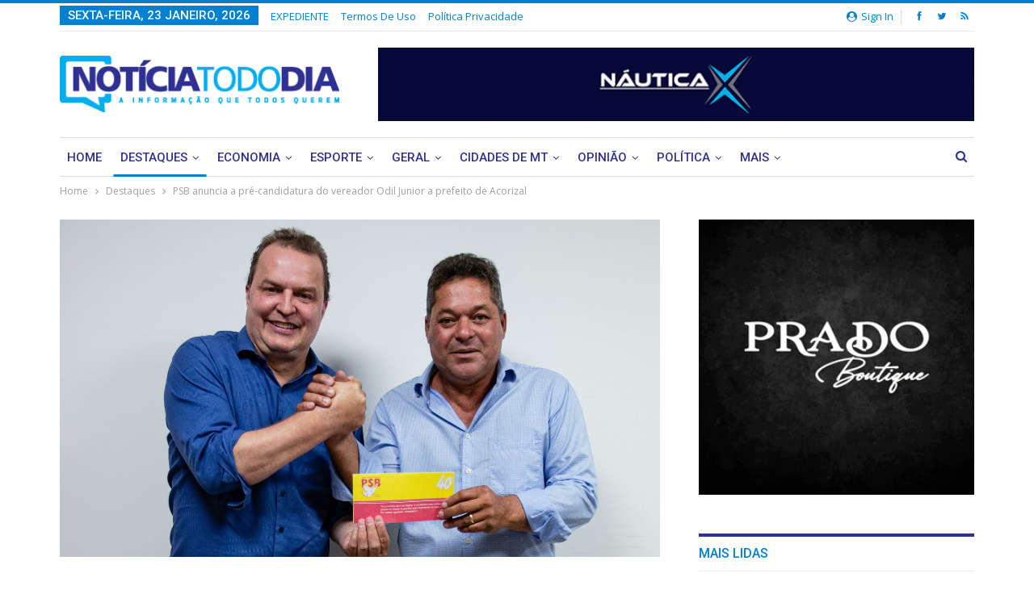

--- FILE ---
content_type: text/html; charset=UTF-8
request_url: https://www.noticiatododia.com.br/2024/03/27/psb-anuncia-a-pre-candidatura-do-vereador-odil-junior-a-prefeito-de-acorizal/
body_size: 31346
content:
	<!DOCTYPE html>
		<!--[if IE 8]>
	<html class="ie ie8" lang="pt-BR"> <![endif]-->
	<!--[if IE 9]>
	<html class="ie ie9" lang="pt-BR"> <![endif]-->
	<!--[if gt IE 9]><!-->
<html lang="pt-BR"> <!--<![endif]-->
	<head>
				<meta charset="UTF-8">
		<meta http-equiv="X-UA-Compatible" content="IE=edge">
		<meta name="viewport" content="width=device-width, initial-scale=1.0">
		<link rel="pingback" href="https://www.noticiatododia.com.br/xmlrpc.php"/>

		<title>PSB anuncia a pré-candidatura do vereador Odil Junior a prefeito de Acorizal &#8211; Notícia todo dia</title>
<meta name='robots' content='max-image-preview:large' />
<!-- Jetpack Site Verification Tags -->
<meta name="google-site-verification" content="cYGH60_mBJlX5orG7fWVODmZ5ot84UdsGr7bZ7mMIO8" />

<!-- Better Open Graph, Schema.org & Twitter Integration -->
<meta property="og:locale" content="pt_br"/>
<meta property="og:site_name" content="Notícia todo dia"/>
<meta property="og:url" content="https://www.noticiatododia.com.br/2024/03/27/psb-anuncia-a-pre-candidatura-do-vereador-odil-junior-a-prefeito-de-acorizal/"/>
<meta property="og:title" content="PSB anuncia a pré-candidatura do vereador Odil Junior a prefeito de Acorizal"/>
<meta property="og:image" content="https://www.noticiatododia.com.br/wp-content/uploads/2024/03/max-e-odil--1024x576.jpeg"/>
<meta property="article:section" content="Destaques"/>
<meta property="og:description" content="O presidente do PSB regional e primeiro-secretário da Assembleia Legislativa de Mato Grosso, Max Russi ressaltou a importância da pré-candidatura a prefeito do vereador, Odil Júnior (PSB), para Acorizal, nas eleições deste ano. “O PSB é quem ganha co"/>
<meta property="og:type" content="article"/>
<meta name="twitter:card" content="summary"/>
<meta name="twitter:url" content="https://www.noticiatododia.com.br/2024/03/27/psb-anuncia-a-pre-candidatura-do-vereador-odil-junior-a-prefeito-de-acorizal/"/>
<meta name="twitter:title" content="PSB anuncia a pré-candidatura do vereador Odil Junior a prefeito de Acorizal"/>
<meta name="twitter:description" content="O presidente do PSB regional e primeiro-secretário da Assembleia Legislativa de Mato Grosso, Max Russi ressaltou a importância da pré-candidatura a prefeito do vereador, Odil Júnior (PSB), para Acorizal, nas eleições deste ano. “O PSB é quem ganha co"/>
<meta name="twitter:image" content="https://www.noticiatododia.com.br/wp-content/uploads/2024/03/max-e-odil--1024x576.jpeg"/>
<!-- / Better Open Graph, Schema.org & Twitter Integration. -->
<link rel='dns-prefetch' href='//secure.gravatar.com' />
<link rel='dns-prefetch' href='//stats.wp.com' />
<link rel='dns-prefetch' href='//fonts.googleapis.com' />
<link rel='dns-prefetch' href='//v0.wordpress.com' />
<link rel='dns-prefetch' href='//jetpack.wordpress.com' />
<link rel='dns-prefetch' href='//s0.wp.com' />
<link rel='dns-prefetch' href='//public-api.wordpress.com' />
<link rel='dns-prefetch' href='//0.gravatar.com' />
<link rel='dns-prefetch' href='//1.gravatar.com' />
<link rel='dns-prefetch' href='//2.gravatar.com' />
<link rel='dns-prefetch' href='//widgets.wp.com' />
<link rel='dns-prefetch' href='//c0.wp.com' />
<link rel="alternate" type="application/rss+xml" title="Feed para Notícia todo dia &raquo;" href="https://www.noticiatododia.com.br/feed/" />
<link rel="alternate" type="application/rss+xml" title="Feed de comentários para Notícia todo dia &raquo;" href="https://www.noticiatododia.com.br/comments/feed/" />
<link rel="alternate" type="application/rss+xml" title="Feed de comentários para Notícia todo dia &raquo; PSB anuncia a pré-candidatura do vereador Odil Junior a prefeito de Acorizal" href="https://www.noticiatododia.com.br/2024/03/27/psb-anuncia-a-pre-candidatura-do-vereador-odil-junior-a-prefeito-de-acorizal/feed/" />
<script type="text/javascript">
/* <![CDATA[ */
window._wpemojiSettings = {"baseUrl":"https:\/\/s.w.org\/images\/core\/emoji\/14.0.0\/72x72\/","ext":".png","svgUrl":"https:\/\/s.w.org\/images\/core\/emoji\/14.0.0\/svg\/","svgExt":".svg","source":{"concatemoji":"https:\/\/www.noticiatododia.com.br\/wp-includes\/js\/wp-emoji-release.min.js"}};
/*! This file is auto-generated */
!function(i,n){var o,s,e;function c(e){try{var t={supportTests:e,timestamp:(new Date).valueOf()};sessionStorage.setItem(o,JSON.stringify(t))}catch(e){}}function p(e,t,n){e.clearRect(0,0,e.canvas.width,e.canvas.height),e.fillText(t,0,0);var t=new Uint32Array(e.getImageData(0,0,e.canvas.width,e.canvas.height).data),r=(e.clearRect(0,0,e.canvas.width,e.canvas.height),e.fillText(n,0,0),new Uint32Array(e.getImageData(0,0,e.canvas.width,e.canvas.height).data));return t.every(function(e,t){return e===r[t]})}function u(e,t,n){switch(t){case"flag":return n(e,"\ud83c\udff3\ufe0f\u200d\u26a7\ufe0f","\ud83c\udff3\ufe0f\u200b\u26a7\ufe0f")?!1:!n(e,"\ud83c\uddfa\ud83c\uddf3","\ud83c\uddfa\u200b\ud83c\uddf3")&&!n(e,"\ud83c\udff4\udb40\udc67\udb40\udc62\udb40\udc65\udb40\udc6e\udb40\udc67\udb40\udc7f","\ud83c\udff4\u200b\udb40\udc67\u200b\udb40\udc62\u200b\udb40\udc65\u200b\udb40\udc6e\u200b\udb40\udc67\u200b\udb40\udc7f");case"emoji":return!n(e,"\ud83e\udef1\ud83c\udffb\u200d\ud83e\udef2\ud83c\udfff","\ud83e\udef1\ud83c\udffb\u200b\ud83e\udef2\ud83c\udfff")}return!1}function f(e,t,n){var r="undefined"!=typeof WorkerGlobalScope&&self instanceof WorkerGlobalScope?new OffscreenCanvas(300,150):i.createElement("canvas"),a=r.getContext("2d",{willReadFrequently:!0}),o=(a.textBaseline="top",a.font="600 32px Arial",{});return e.forEach(function(e){o[e]=t(a,e,n)}),o}function t(e){var t=i.createElement("script");t.src=e,t.defer=!0,i.head.appendChild(t)}"undefined"!=typeof Promise&&(o="wpEmojiSettingsSupports",s=["flag","emoji"],n.supports={everything:!0,everythingExceptFlag:!0},e=new Promise(function(e){i.addEventListener("DOMContentLoaded",e,{once:!0})}),new Promise(function(t){var n=function(){try{var e=JSON.parse(sessionStorage.getItem(o));if("object"==typeof e&&"number"==typeof e.timestamp&&(new Date).valueOf()<e.timestamp+604800&&"object"==typeof e.supportTests)return e.supportTests}catch(e){}return null}();if(!n){if("undefined"!=typeof Worker&&"undefined"!=typeof OffscreenCanvas&&"undefined"!=typeof URL&&URL.createObjectURL&&"undefined"!=typeof Blob)try{var e="postMessage("+f.toString()+"("+[JSON.stringify(s),u.toString(),p.toString()].join(",")+"));",r=new Blob([e],{type:"text/javascript"}),a=new Worker(URL.createObjectURL(r),{name:"wpTestEmojiSupports"});return void(a.onmessage=function(e){c(n=e.data),a.terminate(),t(n)})}catch(e){}c(n=f(s,u,p))}t(n)}).then(function(e){for(var t in e)n.supports[t]=e[t],n.supports.everything=n.supports.everything&&n.supports[t],"flag"!==t&&(n.supports.everythingExceptFlag=n.supports.everythingExceptFlag&&n.supports[t]);n.supports.everythingExceptFlag=n.supports.everythingExceptFlag&&!n.supports.flag,n.DOMReady=!1,n.readyCallback=function(){n.DOMReady=!0}}).then(function(){return e}).then(function(){var e;n.supports.everything||(n.readyCallback(),(e=n.source||{}).concatemoji?t(e.concatemoji):e.wpemoji&&e.twemoji&&(t(e.twemoji),t(e.wpemoji)))}))}((window,document),window._wpemojiSettings);
/* ]]> */
</script>

<style id='wp-emoji-styles-inline-css' type='text/css'>

	img.wp-smiley, img.emoji {
		display: inline !important;
		border: none !important;
		box-shadow: none !important;
		height: 1em !important;
		width: 1em !important;
		margin: 0 0.07em !important;
		vertical-align: -0.1em !important;
		background: none !important;
		padding: 0 !important;
	}
</style>
<link rel='stylesheet' id='wp-block-library-css' href='https://c0.wp.com/c/6.4.7/wp-includes/css/dist/block-library/style.min.css' type='text/css' media='all' />
<link rel='stylesheet' id='mediaelement-css' href='https://c0.wp.com/c/6.4.7/wp-includes/js/mediaelement/mediaelementplayer-legacy.min.css' type='text/css' media='all' />
<link rel='stylesheet' id='wp-mediaelement-css' href='https://c0.wp.com/c/6.4.7/wp-includes/js/mediaelement/wp-mediaelement.min.css' type='text/css' media='all' />
<style id='jetpack-sharing-buttons-style-inline-css' type='text/css'>
.jetpack-sharing-buttons__services-list{display:flex;flex-direction:row;flex-wrap:wrap;gap:0;list-style-type:none;margin:5px;padding:0}.jetpack-sharing-buttons__services-list.has-small-icon-size{font-size:12px}.jetpack-sharing-buttons__services-list.has-normal-icon-size{font-size:16px}.jetpack-sharing-buttons__services-list.has-large-icon-size{font-size:24px}.jetpack-sharing-buttons__services-list.has-huge-icon-size{font-size:36px}@media print{.jetpack-sharing-buttons__services-list{display:none!important}}.editor-styles-wrapper .wp-block-jetpack-sharing-buttons{gap:0;padding-inline-start:0}ul.jetpack-sharing-buttons__services-list.has-background{padding:1.25em 2.375em}
</style>
<style id='classic-theme-styles-inline-css' type='text/css'>
/*! This file is auto-generated */
.wp-block-button__link{color:#fff;background-color:#32373c;border-radius:9999px;box-shadow:none;text-decoration:none;padding:calc(.667em + 2px) calc(1.333em + 2px);font-size:1.125em}.wp-block-file__button{background:#32373c;color:#fff;text-decoration:none}
</style>
<style id='global-styles-inline-css' type='text/css'>
body{--wp--preset--color--black: #000000;--wp--preset--color--cyan-bluish-gray: #abb8c3;--wp--preset--color--white: #ffffff;--wp--preset--color--pale-pink: #f78da7;--wp--preset--color--vivid-red: #cf2e2e;--wp--preset--color--luminous-vivid-orange: #ff6900;--wp--preset--color--luminous-vivid-amber: #fcb900;--wp--preset--color--light-green-cyan: #7bdcb5;--wp--preset--color--vivid-green-cyan: #00d084;--wp--preset--color--pale-cyan-blue: #8ed1fc;--wp--preset--color--vivid-cyan-blue: #0693e3;--wp--preset--color--vivid-purple: #9b51e0;--wp--preset--gradient--vivid-cyan-blue-to-vivid-purple: linear-gradient(135deg,rgba(6,147,227,1) 0%,rgb(155,81,224) 100%);--wp--preset--gradient--light-green-cyan-to-vivid-green-cyan: linear-gradient(135deg,rgb(122,220,180) 0%,rgb(0,208,130) 100%);--wp--preset--gradient--luminous-vivid-amber-to-luminous-vivid-orange: linear-gradient(135deg,rgba(252,185,0,1) 0%,rgba(255,105,0,1) 100%);--wp--preset--gradient--luminous-vivid-orange-to-vivid-red: linear-gradient(135deg,rgba(255,105,0,1) 0%,rgb(207,46,46) 100%);--wp--preset--gradient--very-light-gray-to-cyan-bluish-gray: linear-gradient(135deg,rgb(238,238,238) 0%,rgb(169,184,195) 100%);--wp--preset--gradient--cool-to-warm-spectrum: linear-gradient(135deg,rgb(74,234,220) 0%,rgb(151,120,209) 20%,rgb(207,42,186) 40%,rgb(238,44,130) 60%,rgb(251,105,98) 80%,rgb(254,248,76) 100%);--wp--preset--gradient--blush-light-purple: linear-gradient(135deg,rgb(255,206,236) 0%,rgb(152,150,240) 100%);--wp--preset--gradient--blush-bordeaux: linear-gradient(135deg,rgb(254,205,165) 0%,rgb(254,45,45) 50%,rgb(107,0,62) 100%);--wp--preset--gradient--luminous-dusk: linear-gradient(135deg,rgb(255,203,112) 0%,rgb(199,81,192) 50%,rgb(65,88,208) 100%);--wp--preset--gradient--pale-ocean: linear-gradient(135deg,rgb(255,245,203) 0%,rgb(182,227,212) 50%,rgb(51,167,181) 100%);--wp--preset--gradient--electric-grass: linear-gradient(135deg,rgb(202,248,128) 0%,rgb(113,206,126) 100%);--wp--preset--gradient--midnight: linear-gradient(135deg,rgb(2,3,129) 0%,rgb(40,116,252) 100%);--wp--preset--font-size--small: 13px;--wp--preset--font-size--medium: 20px;--wp--preset--font-size--large: 36px;--wp--preset--font-size--x-large: 42px;--wp--preset--spacing--20: 0.44rem;--wp--preset--spacing--30: 0.67rem;--wp--preset--spacing--40: 1rem;--wp--preset--spacing--50: 1.5rem;--wp--preset--spacing--60: 2.25rem;--wp--preset--spacing--70: 3.38rem;--wp--preset--spacing--80: 5.06rem;--wp--preset--shadow--natural: 6px 6px 9px rgba(0, 0, 0, 0.2);--wp--preset--shadow--deep: 12px 12px 50px rgba(0, 0, 0, 0.4);--wp--preset--shadow--sharp: 6px 6px 0px rgba(0, 0, 0, 0.2);--wp--preset--shadow--outlined: 6px 6px 0px -3px rgba(255, 255, 255, 1), 6px 6px rgba(0, 0, 0, 1);--wp--preset--shadow--crisp: 6px 6px 0px rgba(0, 0, 0, 1);}:where(.is-layout-flex){gap: 0.5em;}:where(.is-layout-grid){gap: 0.5em;}body .is-layout-flow > .alignleft{float: left;margin-inline-start: 0;margin-inline-end: 2em;}body .is-layout-flow > .alignright{float: right;margin-inline-start: 2em;margin-inline-end: 0;}body .is-layout-flow > .aligncenter{margin-left: auto !important;margin-right: auto !important;}body .is-layout-constrained > .alignleft{float: left;margin-inline-start: 0;margin-inline-end: 2em;}body .is-layout-constrained > .alignright{float: right;margin-inline-start: 2em;margin-inline-end: 0;}body .is-layout-constrained > .aligncenter{margin-left: auto !important;margin-right: auto !important;}body .is-layout-constrained > :where(:not(.alignleft):not(.alignright):not(.alignfull)){max-width: var(--wp--style--global--content-size);margin-left: auto !important;margin-right: auto !important;}body .is-layout-constrained > .alignwide{max-width: var(--wp--style--global--wide-size);}body .is-layout-flex{display: flex;}body .is-layout-flex{flex-wrap: wrap;align-items: center;}body .is-layout-flex > *{margin: 0;}body .is-layout-grid{display: grid;}body .is-layout-grid > *{margin: 0;}:where(.wp-block-columns.is-layout-flex){gap: 2em;}:where(.wp-block-columns.is-layout-grid){gap: 2em;}:where(.wp-block-post-template.is-layout-flex){gap: 1.25em;}:where(.wp-block-post-template.is-layout-grid){gap: 1.25em;}.has-black-color{color: var(--wp--preset--color--black) !important;}.has-cyan-bluish-gray-color{color: var(--wp--preset--color--cyan-bluish-gray) !important;}.has-white-color{color: var(--wp--preset--color--white) !important;}.has-pale-pink-color{color: var(--wp--preset--color--pale-pink) !important;}.has-vivid-red-color{color: var(--wp--preset--color--vivid-red) !important;}.has-luminous-vivid-orange-color{color: var(--wp--preset--color--luminous-vivid-orange) !important;}.has-luminous-vivid-amber-color{color: var(--wp--preset--color--luminous-vivid-amber) !important;}.has-light-green-cyan-color{color: var(--wp--preset--color--light-green-cyan) !important;}.has-vivid-green-cyan-color{color: var(--wp--preset--color--vivid-green-cyan) !important;}.has-pale-cyan-blue-color{color: var(--wp--preset--color--pale-cyan-blue) !important;}.has-vivid-cyan-blue-color{color: var(--wp--preset--color--vivid-cyan-blue) !important;}.has-vivid-purple-color{color: var(--wp--preset--color--vivid-purple) !important;}.has-black-background-color{background-color: var(--wp--preset--color--black) !important;}.has-cyan-bluish-gray-background-color{background-color: var(--wp--preset--color--cyan-bluish-gray) !important;}.has-white-background-color{background-color: var(--wp--preset--color--white) !important;}.has-pale-pink-background-color{background-color: var(--wp--preset--color--pale-pink) !important;}.has-vivid-red-background-color{background-color: var(--wp--preset--color--vivid-red) !important;}.has-luminous-vivid-orange-background-color{background-color: var(--wp--preset--color--luminous-vivid-orange) !important;}.has-luminous-vivid-amber-background-color{background-color: var(--wp--preset--color--luminous-vivid-amber) !important;}.has-light-green-cyan-background-color{background-color: var(--wp--preset--color--light-green-cyan) !important;}.has-vivid-green-cyan-background-color{background-color: var(--wp--preset--color--vivid-green-cyan) !important;}.has-pale-cyan-blue-background-color{background-color: var(--wp--preset--color--pale-cyan-blue) !important;}.has-vivid-cyan-blue-background-color{background-color: var(--wp--preset--color--vivid-cyan-blue) !important;}.has-vivid-purple-background-color{background-color: var(--wp--preset--color--vivid-purple) !important;}.has-black-border-color{border-color: var(--wp--preset--color--black) !important;}.has-cyan-bluish-gray-border-color{border-color: var(--wp--preset--color--cyan-bluish-gray) !important;}.has-white-border-color{border-color: var(--wp--preset--color--white) !important;}.has-pale-pink-border-color{border-color: var(--wp--preset--color--pale-pink) !important;}.has-vivid-red-border-color{border-color: var(--wp--preset--color--vivid-red) !important;}.has-luminous-vivid-orange-border-color{border-color: var(--wp--preset--color--luminous-vivid-orange) !important;}.has-luminous-vivid-amber-border-color{border-color: var(--wp--preset--color--luminous-vivid-amber) !important;}.has-light-green-cyan-border-color{border-color: var(--wp--preset--color--light-green-cyan) !important;}.has-vivid-green-cyan-border-color{border-color: var(--wp--preset--color--vivid-green-cyan) !important;}.has-pale-cyan-blue-border-color{border-color: var(--wp--preset--color--pale-cyan-blue) !important;}.has-vivid-cyan-blue-border-color{border-color: var(--wp--preset--color--vivid-cyan-blue) !important;}.has-vivid-purple-border-color{border-color: var(--wp--preset--color--vivid-purple) !important;}.has-vivid-cyan-blue-to-vivid-purple-gradient-background{background: var(--wp--preset--gradient--vivid-cyan-blue-to-vivid-purple) !important;}.has-light-green-cyan-to-vivid-green-cyan-gradient-background{background: var(--wp--preset--gradient--light-green-cyan-to-vivid-green-cyan) !important;}.has-luminous-vivid-amber-to-luminous-vivid-orange-gradient-background{background: var(--wp--preset--gradient--luminous-vivid-amber-to-luminous-vivid-orange) !important;}.has-luminous-vivid-orange-to-vivid-red-gradient-background{background: var(--wp--preset--gradient--luminous-vivid-orange-to-vivid-red) !important;}.has-very-light-gray-to-cyan-bluish-gray-gradient-background{background: var(--wp--preset--gradient--very-light-gray-to-cyan-bluish-gray) !important;}.has-cool-to-warm-spectrum-gradient-background{background: var(--wp--preset--gradient--cool-to-warm-spectrum) !important;}.has-blush-light-purple-gradient-background{background: var(--wp--preset--gradient--blush-light-purple) !important;}.has-blush-bordeaux-gradient-background{background: var(--wp--preset--gradient--blush-bordeaux) !important;}.has-luminous-dusk-gradient-background{background: var(--wp--preset--gradient--luminous-dusk) !important;}.has-pale-ocean-gradient-background{background: var(--wp--preset--gradient--pale-ocean) !important;}.has-electric-grass-gradient-background{background: var(--wp--preset--gradient--electric-grass) !important;}.has-midnight-gradient-background{background: var(--wp--preset--gradient--midnight) !important;}.has-small-font-size{font-size: var(--wp--preset--font-size--small) !important;}.has-medium-font-size{font-size: var(--wp--preset--font-size--medium) !important;}.has-large-font-size{font-size: var(--wp--preset--font-size--large) !important;}.has-x-large-font-size{font-size: var(--wp--preset--font-size--x-large) !important;}
.wp-block-navigation a:where(:not(.wp-element-button)){color: inherit;}
:where(.wp-block-post-template.is-layout-flex){gap: 1.25em;}:where(.wp-block-post-template.is-layout-grid){gap: 1.25em;}
:where(.wp-block-columns.is-layout-flex){gap: 2em;}:where(.wp-block-columns.is-layout-grid){gap: 2em;}
.wp-block-pullquote{font-size: 1.5em;line-height: 1.6;}
</style>
<link rel='stylesheet' id='better-playlist-css' href='https://www.noticiatododia.com.br/wp-content/plugins/better-playlist/css/better-playlist.min.css' type='text/css' media='all' />
<link rel='stylesheet' id='bs-icons-css' href='https://www.noticiatododia.com.br/wp-content/themes/PREMIUM/includes/libs/better-framework/assets/css/bs-icons.css' type='text/css' media='all' />
<link rel='stylesheet' id='better-social-counter-css' href='https://www.noticiatododia.com.br/wp-content/plugins/better-social-counter/css/style.min.css' type='text/css' media='all' />
<link rel='stylesheet' id='wp-polls-css' href='https://www.noticiatododia.com.br/wp-content/plugins/wp-polls/polls-css.css' type='text/css' media='all' />
<style id='wp-polls-inline-css' type='text/css'>
.wp-polls .pollbar {
	margin: 1px;
	font-size: 8px;
	line-height: 10px;
	height: 10px;
	background-image: url('https://www.noticiatododia.com.br/wp-content/plugins/wp-polls/images/default_gradient/pollbg.gif');
	border: 1px solid #c8c8c8;
}

</style>
<link rel='stylesheet' id='bf-slick-css' href='https://www.noticiatododia.com.br/wp-content/themes/PREMIUM/includes/libs/better-framework/assets/css/slick.min.css' type='text/css' media='all' />
<link rel='stylesheet' id='better-bam-css' href='https://www.noticiatododia.com.br/wp-content/plugins/better-adsmanager/css/bam.min.css' type='text/css' media='all' />
<link rel='stylesheet' id='br-numbers-css' href='https://fonts.googleapis.com/css?family=Oswald&#038;text=0123456789.%2F%5C%25&#038;ver=6.4.7' type='text/css' media='all' />
<link rel='stylesheet' id='better-reviews-css' href='https://www.noticiatododia.com.br/wp-content/plugins/better-reviews/css/better-reviews.min.css' type='text/css' media='all' />
<link rel='stylesheet' id='fancybox-css' href='https://www.noticiatododia.com.br/wp-content/plugins/easy-fancybox/fancybox/1.5.4/jquery.fancybox.min.css' type='text/css' media='screen' />
<link rel='stylesheet' id='open-sans-css' href='https://fonts.googleapis.com/css?family=Open+Sans%3A300italic%2C400italic%2C600italic%2C300%2C400%2C600&#038;subset=latin%2Clatin-ext&#038;display=fallback&#038;ver=6.4.7' type='text/css' media='all' />
<link rel='stylesheet' id='pretty-photo-css' href='https://www.noticiatododia.com.br/wp-content/themes/PREMIUM/includes/libs/better-framework/assets/css/pretty-photo.min.css' type='text/css' media='all' />
<link rel='stylesheet' id='theme-libs-css' href='https://www.noticiatododia.com.br/wp-content/themes/PREMIUM/css/theme-libs.min.css' type='text/css' media='all' />
<link rel='stylesheet' id='fontawesome-css' href='https://www.noticiatododia.com.br/wp-content/themes/PREMIUM/includes/libs/better-framework/assets/css/font-awesome.min.css' type='text/css' media='all' />
<link rel='stylesheet' id='publisher-css' href='https://www.noticiatododia.com.br/wp-content/themes/PREMIUM/style-6.1.0.min.css' type='text/css' media='all' />
<link rel='stylesheet' id='video-js-css' href='https://www.noticiatododia.com.br/wp-content/plugins/video-embed-thumbnail-generator/video-js/video-js.min.css' type='text/css' media='all' />
<link rel='stylesheet' id='video-js-kg-skin-css' href='https://www.noticiatododia.com.br/wp-content/plugins/video-embed-thumbnail-generator/video-js/kg-video-js-skin.css' type='text/css' media='all' />
<link rel='stylesheet' id='kgvid_video_styles-css' href='https://www.noticiatododia.com.br/wp-content/plugins/video-embed-thumbnail-generator/src/public/css/videopack-styles.css' type='text/css' media='all' />
<link rel='stylesheet' id='better-framework-main-fonts-css' href='https://fonts.googleapis.com/css?family=Open+Sans:400,600%7CRoboto:400,500,400italic' type='text/css' media='all' />
<link rel='stylesheet' id='publisher-theme-pure-magazine-css' href='https://www.noticiatododia.com.br/wp-content/themes/PREMIUM/includes/styles/pure-magazine/style.min.css' type='text/css' media='all' />
<link rel='stylesheet' id='social-logos-css' href='https://c0.wp.com/p/jetpack/13.6.1/_inc/social-logos/social-logos.min.css' type='text/css' media='all' />
<link rel='stylesheet' id='jetpack_css-css' href='https://c0.wp.com/p/jetpack/13.6.1/css/jetpack.css' type='text/css' media='all' />
<script type="text/javascript" src="https://c0.wp.com/c/6.4.7/wp-includes/js/jquery/jquery.min.js" id="jquery-core-js"></script>
<script type="text/javascript" src="https://c0.wp.com/c/6.4.7/wp-includes/js/jquery/jquery-migrate.min.js" id="jquery-migrate-js"></script>
<!--[if lt IE 9]>
<script type="text/javascript" src="https://www.noticiatododia.com.br/wp-content/themes/PREMIUM/includes/libs/better-framework/assets/js/html5shiv.min.js" id="bf-html5shiv-js"></script>
<![endif]-->
<!--[if lt IE 9]>
<script type="text/javascript" src="https://www.noticiatododia.com.br/wp-content/themes/PREMIUM/includes/libs/better-framework/assets/js/respond.min.js" id="bf-respond-js"></script>
<![endif]-->
<link rel="https://api.w.org/" href="https://www.noticiatododia.com.br/wp-json/" /><link rel="alternate" type="application/json" href="https://www.noticiatododia.com.br/wp-json/wp/v2/posts/85430" /><link rel="EditURI" type="application/rsd+xml" title="RSD" href="https://www.noticiatododia.com.br/xmlrpc.php?rsd" />
<meta name="generator" content="WordPress 6.4.7" />
<link rel="canonical" href="https://www.noticiatododia.com.br/2024/03/27/psb-anuncia-a-pre-candidatura-do-vereador-odil-junior-a-prefeito-de-acorizal/" />
<link rel='shortlink' href='https://wp.me/p9zxFD-mdU' />
<link rel="alternate" type="application/json+oembed" href="https://www.noticiatododia.com.br/wp-json/oembed/1.0/embed?url=https%3A%2F%2Fwww.noticiatododia.com.br%2F2024%2F03%2F27%2Fpsb-anuncia-a-pre-candidatura-do-vereador-odil-junior-a-prefeito-de-acorizal%2F" />
<link rel="alternate" type="text/xml+oembed" href="https://www.noticiatododia.com.br/wp-json/oembed/1.0/embed?url=https%3A%2F%2Fwww.noticiatododia.com.br%2F2024%2F03%2F27%2Fpsb-anuncia-a-pre-candidatura-do-vereador-odil-junior-a-prefeito-de-acorizal%2F&#038;format=xml" />
			<link rel="amphtml" href="https://www.noticiatododia.com.br/amp/2024/03/27/psb-anuncia-a-pre-candidatura-do-vereador-odil-junior-a-prefeito-de-acorizal/"/>
			      <!-- WP bannerize Custom CSS -->
      <style type="text/css">
			/**
 * WP Bannerize Frontend Sample styles
 *
 * @author     =undo= <g.fazioli@undolog.com>, <g.fazioli@wpxtre.me>
 * @copyright  2008-2013
 * @since      3.0
 */

div.wp_bannerize div {
	text-align : center;
}

div.wp_bannerize div span {
	font-weight : bold;
	text-align  : center;
}

div.wp_bannerize p.wp-bannerize-support {
	text-align            : center;
	padding               : 4px;
	background            : #eee;
	-moz-box-shadow       : 0 0 4px #aaa;
	-webkit-box-shadow    : 0 0 4px #aaa;
	box-shadow            : 0 0 4px #aaa;
	-moz-border-radius    : 32px;
	-webkit-border-radius : 32px;
	border-radius         : 32px;
        
}
p.wp-bannerize-support{
	display:none;
}
img.wp-bannerize-support{
	width: 100%;
    height: auto;
}
img.wp_bannerize{
	width: 100%;
    height: auto;
}
.wp_bannerize img{
	width: 100%;
    height: auto;
}
.wp_bannerize > img{
	width: 100%;
    height: auto;
}
	</style>
      <!-- WP bannerize Custom CSS -->
    	<style>img#wpstats{display:none}</style>
		<meta name="generator" content="Powered by WPBakery Page Builder - drag and drop page builder for WordPress."/>
<!--[if lte IE 9]><link rel="stylesheet" type="text/css" href="https://www.noticiatododia.com.br/wp-content/plugins/js_composer/assets/css/vc_lte_ie9.min.css" media="screen"><![endif]--><script type="application/ld+json">{
    "@context": "http:\/\/schema.org\/",
    "@type": "organization",
    "@id": "#organization",
    "logo": {
        "@type": "ImageObject",
        "url": "http:\/\/noticiatododia.com.br\/wp-content\/uploads\/2018\/10\/noticia-todo-dia-logo-media.png"
    },
    "url": "https:\/\/www.noticiatododia.com.br\/",
    "name": "Not\u00edcia todo dia",
    "description": "Cuiab\u00e1, V\u00e1rzea Grande, Mato grosso, Brasil"
}</script>
<script type="application/ld+json">{
    "@context": "http:\/\/schema.org\/",
    "@type": "WebSite",
    "name": "Not\u00edcia todo dia",
    "alternateName": "Cuiab\u00e1, V\u00e1rzea Grande, Mato grosso, Brasil",
    "url": "https:\/\/www.noticiatododia.com.br\/"
}</script>
<script type="application/ld+json">{
    "@context": "http:\/\/schema.org\/",
    "@type": "BlogPosting",
    "headline": "PSB anuncia a pr\u00e9-candidatura do vereador Odil Junior a prefeito de Acorizal",
    "description": "O presidente do PSB regional e primeiro-secret\u00e1rio da Assembleia Legislativa de Mato Grosso, Max Russi ressaltou a import\u00e2ncia da pr\u00e9-candidatura a prefeito do vereador, Odil J\u00fanior (PSB), para Acorizal, nas elei\u00e7\u00f5es deste ano. \u201cO PSB \u00e9 quem ganha co",
    "datePublished": "2024-03-27",
    "dateModified": "2024-03-27",
    "author": {
        "@type": "Person",
        "@id": "#person-noticia",
        "name": "noticia"
    },
    "image": {
        "@type": "ImageObject",
        "url": "https:\/\/www.noticiatododia.com.br\/wp-content\/uploads\/2024\/03\/max-e-odil-.jpeg",
        "width": 1436,
        "height": 808
    },
    "interactionStatistic": [
        {
            "@type": "InteractionCounter",
            "interactionType": "http:\/\/schema.org\/CommentAction",
            "userInteractionCount": "0"
        }
    ],
    "publisher": {
        "@id": "#organization"
    },
    "mainEntityOfPage": "https:\/\/www.noticiatododia.com.br\/2024\/03\/27\/psb-anuncia-a-pre-candidatura-do-vereador-odil-junior-a-prefeito-de-acorizal\/"
}</script>
<link rel='stylesheet' id='6.1.0-1759570432' href='https://www.noticiatododia.com.br/wp-content/bs-booster-cache/8cc54f68ebdbb5db54a945b0cc82b656.css' type='text/css' media='all' />

<!-- Jetpack Open Graph Tags -->
<meta property="og:type" content="article" />
<meta property="og:title" content="PSB anuncia a pré-candidatura do vereador Odil Junior a prefeito de Acorizal" />
<meta property="og:url" content="https://www.noticiatododia.com.br/2024/03/27/psb-anuncia-a-pre-candidatura-do-vereador-odil-junior-a-prefeito-de-acorizal/" />
<meta property="og:description" content="O presidente do PSB regional e primeiro-secretário da Assembleia Legislativa de Mato Grosso, Max Russi ressaltou a importância da pré-candidatura a prefeito do vereador, Odil Júnior (PSB), para Aco…" />
<meta property="article:published_time" content="2024-03-27T17:56:19+00:00" />
<meta property="article:modified_time" content="2024-03-27T18:12:29+00:00" />
<meta property="og:site_name" content="Notícia todo dia" />
<meta property="og:image" content="https://www.noticiatododia.com.br/wp-content/uploads/2024/03/max-e-odil-.jpeg" />
<meta property="og:image:width" content="1436" />
<meta property="og:image:height" content="808" />
<meta property="og:image:alt" content="" />
<meta property="og:locale" content="pt_BR" />
<meta name="twitter:text:title" content="PSB anuncia a pré-candidatura do vereador Odil Junior a prefeito de Acorizal" />
<meta name="twitter:image" content="https://www.noticiatododia.com.br/wp-content/uploads/2024/03/max-e-odil-.jpeg?w=640" />
<meta name="twitter:card" content="summary_large_image" />

<!-- End Jetpack Open Graph Tags -->
<link rel="icon" href="https://www.noticiatododia.com.br/wp-content/uploads/2019/10/cropped-favicon-32x32.png" sizes="32x32" />
<link rel="icon" href="https://www.noticiatododia.com.br/wp-content/uploads/2019/10/cropped-favicon-192x192.png" sizes="192x192" />
<link rel="apple-touch-icon" href="https://www.noticiatododia.com.br/wp-content/uploads/2019/10/cropped-favicon-180x180.png" />
<meta name="msapplication-TileImage" content="https://www.noticiatododia.com.br/wp-content/uploads/2019/10/cropped-favicon-270x270.png" />

<!-- BetterFramework Head Inline CSS -->
<style>
.term-badge.term-36,.term-badge.term-41{display:none!important;}
#respond #comment-form-comment, #comment-form-share-text-padder{border: 3px solid #00aeef!important; margin-top: 20px;}
#respond .form-submit input, #respond .form-submit input#comment-submit, #respond .comment-form-fields input[type=submit], #respond p.form-submit input[type=submit], #respond input[type=submit], #commentform #submit{line-height: 18px !important;
    border: 1px solid #fff;
    background: #fff;
    padding: 8px 10px !important;
    font-size: 14px !important;
    -moz-border-radius: 15px !important;
    -webkit-border-radius: 15px !important;
    border-radius: 15px !important;
    background: #0080ce;
    cursor: pointer;
    /* padding: 20px; */
    color: #fff !important;
    text-shadow: 0 1px 0 rgba( 255, 255, 255, 0.45 ) !important;
    min-width: 0;
    width: auto;
    height: auto;
    font-family: Arial, Helvetica, Tahoma, Verdana, sans-serif;
    font-weight: normal !important;
    -moz-box-shadow: none;
    -webkit-box-shadow: none;
    box-shadow: none;}
/* responsive monitor */ @media(min-width: 1200px){#respond #comment-form-comment.active,#respond #comment-form-comment, #comment-form-share-text-padder{border: 3px solid #00aeef!important; margin-top: 20px;}}
/* responsive landscape tablet */ @media(min-width: 1019px) and (max-width: 1199px){#respond #comment-form-comment, #comment-form-share-text-padder{border: 3px solid #00aeef!important; margin-top: 20px;}}
/* responsive portrait tablet */ @media(min-width: 768px) and (max-width: 1018px){#respond #comment-form-comment, #comment-form-share-text-padder{border: 3px solid #00aeef!important; margin-top: 20px;}}
/* responsive phone */ @media(max-width: 767px){#respond #comment-form-comment, #comment-form-share-text-padder{border: 3px solid #00aeef!important; margin-top: 20px;}}

</style>
<!-- /BetterFramework Head Inline CSS-->
		<style type="text/css" id="wp-custom-css">
			#respond #comment-form-comment, #comment-form-share-text-padder{border: 3px solid #00aeef!important; margin-top: 20px;}
.topbar .topbar-date {
    font-family: 'Roboto';
    font-weight: 500 !important;
    font-size: 15px !important;
    text-transform: uppercase;
}
.post-meta.single-post-meta b {
    color: #4d4d4d;
    margin-left: 2px;
    font-weight: bold;
    font-size: 14px;
}
.single-post-title {
    text-transform: inherit !important;
}		</style>
		<noscript><style type="text/css"> .wpb_animate_when_almost_visible { opacity: 1; }</style></noscript>	</head>

<body data-rsssl=1 class="post-template-default single single-post postid-85430 single-format-standard active-light-box active-top-line ltr close-rh page-layout-2-col-right full-width active-sticky-sidebar main-menu-sticky-smart active-ajax-search single-prim-cat-41 single-cat-41  bs-hide-ha wpb-js-composer js-comp-ver-5.4.7 vc_responsive bs-ll-a" dir="ltr">
		<div class="main-wrap content-main-wrap">
			<header id="header" class="site-header header-style-2 boxed" itemscope="itemscope" itemtype="https://schema.org/WPHeader">

		<section class="topbar topbar-style-1 hidden-xs hidden-xs">
	<div class="content-wrap">
		<div class="container">
			<div class="topbar-inner clearfix">

									<div class="section-links">
								<div  class="  better-studio-shortcode bsc-clearfix better-social-counter style-button not-colored in-4-col">
						<ul class="social-list bsc-clearfix"><li class="social-item facebook"><a href = "https://www.facebook.com/noticiatododia.com.br" target = "_blank" > <i class="item-icon bsfi-facebook" ></i><span class="item-title" > Likes </span> </a> </li> <li class="social-item twitter"><a href = "https://twitter.com/NoticiaTododia1" target = "_blank" > <i class="item-icon bsfi-twitter" ></i><span class="item-title" > Followers </span> </a> </li> <li class="social-item rss"><a href = "https://www.noticiatododia.com.br/feed/rss/" target = "_blank" > <i class="item-icon bsfi-rss" ></i><span class="item-title" > Subscribe </span> </a> </li> 			</ul>
		</div>
									<a class="topbar-sign-in behind-social"
							   data-toggle="modal" data-target="#bsLoginModal">
								<i class="fa fa-user-circle"></i> Sign in							</a>

							<div class="modal sign-in-modal fade" id="bsLoginModal" tabindex="-1" role="dialog"
							     style="display: none">
								<div class="modal-dialog" role="document">
									<div class="modal-content">
											<span class="close-modal" data-dismiss="modal" aria-label="Close"><i
														class="fa fa-close"></i></span>
										<div class="modal-body">
											<div  class="bs-shortcode bs-login-shortcode ">
		<div class="bs-login bs-type-login"  style="display:none">

					<div class="bs-login-panel bs-login-sign-panel bs-current-login-panel">
								<form name="loginform"
				      action="https://www.noticiatododia.com.br/wp-login.php" method="post">

					
					<div class="login-header">
						<span class="login-icon fa fa-user-circle main-color"></span>
						<p>Welcome, Login to your account.</p>
					</div>
					
					<div class="login-field login-username">
						<input type="text" name="log" id="user_login" class="input"
						       value="" size="20"
						       placeholder="Username or Email..." required/>
					</div>

					<div class="login-field login-password">
						<input type="password" name="pwd" id="user_pass"
						       class="input"
						       value="" size="20" placeholder="Password..."
						       required/>
					</div>

					
					<div class="login-field">
						<a href="https://www.noticiatododia.com.br/wp-login.php?action=lostpassword&redirect_to=https%3A%2F%2Fwww.noticiatododia.com.br%2F2024%2F03%2F27%2Fpsb-anuncia-a-pre-candidatura-do-vereador-odil-junior-a-prefeito-de-acorizal%2F"
						   class="go-reset-panel">Forget password?</a>

													<span class="login-remember">
														<input class="remember-checkbox" name="rememberme" type="checkbox"
								       id="rememberme"
								       value="forever"  />
							<label class="remember-label">Remember me</label>
						</span>
											</div>

					
					<div class="login-field login-submit">
						<input type="submit" name="wp-submit"
						       class="button-primary login-btn"
						       value="Log In"/>
						<input type="hidden" name="redirect_to" value="https://www.noticiatododia.com.br/2024/03/27/psb-anuncia-a-pre-candidatura-do-vereador-odil-junior-a-prefeito-de-acorizal/"/>
					</div>

									</form>
			</div>

			<div class="bs-login-panel bs-login-reset-panel">

				<span class="go-login-panel"><i
							class="fa fa-angle-left"></i> Sign in</span>

				<div class="bs-login-reset-panel-inner">
					<div class="login-header">
						<span class="login-icon fa fa-support"></span>
						<p>Recover your password.</p>
						<p>A password will be e-mailed to you.</p>
					</div>
										<form name="lostpasswordform" id="lostpasswordform"
					      action="https://www.noticiatododia.com.br/wp-login.php?action=lostpassword"
					      method="post">

						<div class="login-field reset-username">
							<input type="text" name="user_login" class="input" value=""
							       placeholder="Username or Email..."
							       required/>
						</div>

						
						<div class="login-field reset-submit">

							<input type="hidden" name="redirect_to" value=""/>
							<input type="submit" name="wp-submit" class="login-btn"
							       value="Send My Password"/>

						</div>
					</form>
				</div>
			</div>
			</div>
	</div>
										</div>
									</div>
								</div>
							</div>
												</div>
				
				<div class="section-menu">
						<div id="menu-top" class="menu top-menu-wrapper" role="navigation" itemscope="itemscope" itemtype="https://schema.org/SiteNavigationElement">
		<nav class="top-menu-container">

			<ul id="top-navigation" class="top-menu menu clearfix bsm-pure">
									<li id="topbar-date" class="menu-item menu-item-date">
					<span
						class="topbar-date">sexta-feira, 23 janeiro, 2026</span>
					</li>
					<li id="menu-item-50369" class="menu-item menu-item-type-post_type menu-item-object-page better-anim-fade menu-item-50369"><a href="https://www.noticiatododia.com.br/expediente/">EXPEDIENTE</a></li>
<li id="menu-item-73583" class="menu-item menu-item-type-post_type menu-item-object-page better-anim-fade menu-item-73583"><a href="https://www.noticiatododia.com.br/termos-de-uso/">Termos de Uso</a></li>
<li id="menu-item-73584" class="menu-item menu-item-type-post_type menu-item-object-page better-anim-fade menu-item-73584"><a href="https://www.noticiatododia.com.br/politica-privacidade/">Política Privacidade</a></li>
			</ul>

		</nav>
	</div>
				</div>
			</div>
		</div>
	</div>
</section>
		<div class="header-inner">
			<div class="content-wrap">
				<div class="container">
					<div class="row">
						<div class="row-height">
							<div class="logo-col col-xs-4">
								<div class="col-inside">
									<div id="site-branding" class="site-branding">
	<p  id="site-title" class="logo h1 img-logo">
	<a href="https://www.noticiatododia.com.br/" itemprop="url" rel="home">
					<img id="site-logo" src="https://noticiatododia.com.br/wp-content/uploads/2018/10/noticia-todo-dia-logo-media.png"
			     alt="Publisher"  />

			<span class="site-title">Publisher - Cuiabá, Várzea Grande, Mato grosso, Brasil</span>
				</a>
</p>
</div><!-- .site-branding -->
								</div>
							</div>
															<div class="sidebar-col col-xs-8">
									<div class="col-inside">
										<aside id="sidebar" class="sidebar" role="complementary" itemscope="itemscope" itemtype="https://schema.org/WPSideBar">
											<div class="bsac bsac-clearfix adloc-is-banner adloc-show-desktop adloc-show-tablet-portrait adloc-show-tablet-landscape adloc-show-phone location-header_aside_logo bsac-align-right bsac-column-1"><div id="bsac-44-1544708380" class="bsac-container bsac-type-custom_code " itemscope="" itemtype="https://schema.org/WPAdBlock" data-adid="44" data-type="custom_code"><div class="wp_bannerize Banner-topo-928x90">
<div><a  onclick="WPBannerizeJavascript.incrementClickCount(119)"  href="https://www.nauticax.com.br/" rel="nofollow" target="_blank">
<img src="https://www.noticiatododia.com.br/wp-content/uploads/2024/03/nauticax.gif" alt="nauticax" width="728" height="90"/>
</a>
</div></div>
<p class="wp-bannerize-support"><a style="font-size:11px;text-align:center"
                                   href="#"
                                   target="_blank"><span>Powered by WP Bannerize</span></a></p></div></div>										</aside>
									</div>
								</div>
														</div>
					</div>
				</div>
			</div>
		</div>

		<div id="menu-main" class="menu main-menu-wrapper show-search-item menu-actions-btn-width-1" role="navigation" itemscope="itemscope" itemtype="https://schema.org/SiteNavigationElement">
	<div class="main-menu-inner">
		<div class="content-wrap">
			<div class="container">

				<nav class="main-menu-container">
					<ul id="main-navigation" class="main-menu menu bsm-pure clearfix">
						<li id="menu-item-99" class="menu-item menu-item-type-post_type menu-item-object-page menu-item-home better-anim-fade menu-item-99"><a href="https://www.noticiatododia.com.br/">Home</a></li>
<li id="menu-item-50294" class="menu-item menu-item-type-taxonomy menu-item-object-category current-post-ancestor current-menu-parent current-post-parent menu-term-41 better-anim-wobble menu-item-has-children menu-item-has-mega menu-item-mega-grid-posts menu-item-50294"><a href="https://www.noticiatododia.com.br/categoria/featured/">Destaques</a>
<!-- Mega Menu Start -->
	<div class="mega-menu mega-grid-posts">
		<div class="content-wrap bs-tab-anim bs-tab-animated active">
					<div class="bs-pagination-wrapper main-term-41 next_prev ">
			<div class="listing listing-grid listing-grid-1 clearfix columns-4">
		<div class="post-96452 type-post format-standard has-post-thumbnail  simple-grid  listing-item listing-item-grid listing-item-grid-1 main-term-41">
	<div class="item-inner">
					<div class="featured clearfix">
				<div class="term-badges floated"><span class="term-badge term-41"><a href="https://www.noticiatododia.com.br/categoria/featured/">Destaques</a></span></div>				<a  title="Salas da Mulher funcionam dentro das USFs para atender vítimas de agressões" data-src="https://www.noticiatododia.com.br/wp-content/uploads/2026/01/SMU-357x210.jpg" data-bs-srcset="{&quot;baseurl&quot;:&quot;https:\/\/www.noticiatododia.com.br\/wp-content\/uploads\/2026\/01\/&quot;,&quot;sizes&quot;:{&quot;210&quot;:&quot;SMU-210x136.jpg&quot;,&quot;279&quot;:&quot;SMU-279x220.jpg&quot;,&quot;357&quot;:&quot;SMU-357x210.jpg&quot;,&quot;750&quot;:&quot;SMU-750x430.jpg&quot;,&quot;2560&quot;:&quot;SMU-scaled.jpg&quot;}}"						class="img-holder" href="https://www.noticiatododia.com.br/2026/01/23/salas-da-mulher-funcionam-dentro-das-usfs-para-atender-vitimas-de-agressoes/"></a>

							</div>
		<p class="title">		<a href="https://www.noticiatododia.com.br/2026/01/23/salas-da-mulher-funcionam-dentro-das-usfs-para-atender-vitimas-de-agressoes/" class="post-title post-url">
			Salas da Mulher funcionam dentro das USFs para atender vítimas de agressões		</a>
		</p>	</div>
	</div >
	<div class="post-96450 type-post format-standard has-post-thumbnail  simple-grid  listing-item listing-item-grid listing-item-grid-1 main-term-41">
	<div class="item-inner">
					<div class="featured clearfix">
				<div class="term-badges floated"><span class="term-badge term-41"><a href="https://www.noticiatododia.com.br/categoria/featured/">Destaques</a></span></div>				<a  title="Detran-MT chama atenção para o pagamento do Licenciamento 2026" data-src="https://www.noticiatododia.com.br/wp-content/uploads/2026/01/d-357x210.jpg" data-bs-srcset="{&quot;baseurl&quot;:&quot;https:\/\/www.noticiatododia.com.br\/wp-content\/uploads\/2026\/01\/&quot;,&quot;sizes&quot;:{&quot;210&quot;:&quot;d-210x136.jpg&quot;,&quot;279&quot;:&quot;d-279x220.jpg&quot;,&quot;357&quot;:&quot;d-357x210.jpg&quot;,&quot;718&quot;:&quot;d.jpg&quot;}}"						class="img-holder" href="https://www.noticiatododia.com.br/2026/01/23/detran-mt-chama-atencao-para-o-pagamento-do-licenciamento-2026/"></a>

							</div>
		<p class="title">		<a href="https://www.noticiatododia.com.br/2026/01/23/detran-mt-chama-atencao-para-o-pagamento-do-licenciamento-2026/" class="post-title post-url">
			Detran-MT chama atenção para o pagamento do Licenciamento 2026		</a>
		</p>	</div>
	</div >
	<div class="post-96440 type-post format-standard has-post-thumbnail  simple-grid  listing-item listing-item-grid listing-item-grid-1 main-term-41">
	<div class="item-inner">
					<div class="featured clearfix">
				<div class="term-badges floated"><span class="term-badge term-41"><a href="https://www.noticiatododia.com.br/categoria/featured/">Destaques</a></span></div>				<a  title="Arrecadação federal bate recorde de R$ 2,89 trilhões em 2025" data-src="https://www.noticiatododia.com.br/wp-content/uploads/2026/01/arre-357x210.jpg" data-bs-srcset="{&quot;baseurl&quot;:&quot;https:\/\/www.noticiatododia.com.br\/wp-content\/uploads\/2026\/01\/&quot;,&quot;sizes&quot;:{&quot;210&quot;:&quot;arre-210x136.jpg&quot;,&quot;279&quot;:&quot;arre-279x220.jpg&quot;,&quot;357&quot;:&quot;arre-357x210.jpg&quot;,&quot;573&quot;:&quot;arre.jpg&quot;}}"						class="img-holder" href="https://www.noticiatododia.com.br/2026/01/22/arrecadacao-federal-bate-recorde-de-r-289-trilhoes-em-2025/"></a>

							</div>
		<p class="title">		<a href="https://www.noticiatododia.com.br/2026/01/22/arrecadacao-federal-bate-recorde-de-r-289-trilhoes-em-2025/" class="post-title post-url">
			Arrecadação federal bate recorde de R$ 2,89 trilhões em 2025		</a>
		</p>	</div>
	</div >
	<div class="post-96432 type-post format-standard has-post-thumbnail  simple-grid  listing-item listing-item-grid listing-item-grid-1 main-term-41">
	<div class="item-inner">
					<div class="featured clearfix">
				<div class="term-badges floated"><span class="term-badge term-41"><a href="https://www.noticiatododia.com.br/categoria/featured/">Destaques</a></span></div>				<a  title="Deputado critica renovação de contrato da Energisa com faturamento de R$ 400 bilhões" data-src="https://www.noticiatododia.com.br/wp-content/uploads/2026/01/faissal-350x210.jpg" data-bs-srcset="{&quot;baseurl&quot;:&quot;https:\/\/www.noticiatododia.com.br\/wp-content\/uploads\/2026\/01\/&quot;,&quot;sizes&quot;:{&quot;210&quot;:&quot;faissal-210x136.jpg&quot;,&quot;279&quot;:&quot;faissal-279x220.jpg&quot;,&quot;350&quot;:&quot;faissal.jpg&quot;}}"						class="img-holder" href="https://www.noticiatododia.com.br/2026/01/21/deputado-critica-renovacao-de-contrato-da-energisa-com-faturamento-de-r-400-bilhoes/"></a>

							</div>
		<p class="title">		<a href="https://www.noticiatododia.com.br/2026/01/21/deputado-critica-renovacao-de-contrato-da-energisa-com-faturamento-de-r-400-bilhoes/" class="post-title post-url">
			Deputado critica renovação de contrato da Energisa com faturamento de R$ 400 bilhões		</a>
		</p>	</div>
	</div >
	</div>
	
	</div><div class="bs-pagination bs-ajax-pagination next_prev main-term-41 clearfix">
			<script>var bs_ajax_paginate_298685824 = '{"query":{"paginate":"next_prev","show_label":1,"order_by":"date","count":4,"category":"41","_layout":{"state":"1|1|0","page":"2-col-right"}},"type":"wp_query","view":"Publisher::bs_pagin_ajax_mega_grid_posts","current_page":1,"ajax_url":"\/wp-admin\/admin-ajax.php","remove_duplicates":"0","paginate":"next_prev","_layout":{"state":"1|1|0","page":"2-col-right"},"_bs_pagin_token":"e2f7080"}';</script>				<a class="btn-bs-pagination prev disabled" rel="prev" data-id="298685824"
				   title="Anterior">
					<i class="fa fa-angle-left"
					   aria-hidden="true"></i> Prev				</a>
				<a  rel="next" class="btn-bs-pagination next"
				   data-id="298685824" title="Próximo">
					Next <i
							class="fa fa-angle-right" aria-hidden="true"></i>
				</a>
				</div>		</div>
	</div>

<!-- Mega Menu End -->
</li>
<li id="menu-item-50295" class="menu-item menu-item-type-taxonomy menu-item-object-category menu-term-43 better-anim-bounce menu-item-has-children menu-item-has-mega menu-item-mega-grid-posts menu-item-50295"><a href="https://www.noticiatododia.com.br/categoria/economia/">Economia</a>
<!-- Mega Menu Start -->
	<div class="mega-menu mega-grid-posts">
		<div class="content-wrap bs-tab-anim bs-tab-animated active">
					<div class="bs-pagination-wrapper main-term-43 next_prev ">
			<div class="listing listing-grid listing-grid-1 clearfix columns-4">
		<div class="post-96440 type-post format-standard has-post-thumbnail  simple-grid  listing-item listing-item-grid listing-item-grid-1 main-term-41">
	<div class="item-inner">
					<div class="featured clearfix">
				<div class="term-badges floated"><span class="term-badge term-41"><a href="https://www.noticiatododia.com.br/categoria/featured/">Destaques</a></span></div>				<a  title="Arrecadação federal bate recorde de R$ 2,89 trilhões em 2025" data-src="https://www.noticiatododia.com.br/wp-content/uploads/2026/01/arre-357x210.jpg" data-bs-srcset="{&quot;baseurl&quot;:&quot;https:\/\/www.noticiatododia.com.br\/wp-content\/uploads\/2026\/01\/&quot;,&quot;sizes&quot;:{&quot;210&quot;:&quot;arre-210x136.jpg&quot;,&quot;279&quot;:&quot;arre-279x220.jpg&quot;,&quot;357&quot;:&quot;arre-357x210.jpg&quot;,&quot;573&quot;:&quot;arre.jpg&quot;}}"						class="img-holder" href="https://www.noticiatododia.com.br/2026/01/22/arrecadacao-federal-bate-recorde-de-r-289-trilhoes-em-2025/"></a>

							</div>
		<p class="title">		<a href="https://www.noticiatododia.com.br/2026/01/22/arrecadacao-federal-bate-recorde-de-r-289-trilhoes-em-2025/" class="post-title post-url">
			Arrecadação federal bate recorde de R$ 2,89 trilhões em 2025		</a>
		</p>	</div>
	</div >
	<div class="post-96068 type-post format-standard has-post-thumbnail  simple-grid  listing-item listing-item-grid listing-item-grid-1 main-term-41">
	<div class="item-inner">
					<div class="featured clearfix">
				<div class="term-badges floated"><span class="term-badge term-41"><a href="https://www.noticiatododia.com.br/categoria/featured/">Destaques</a></span></div>				<a  title="Reforma tributária tem novas regras aprovadas que passam a valer em 2026" data-src="https://www.noticiatododia.com.br/wp-content/uploads/2025/12/dinn-357x210.jpg" data-bs-srcset="{&quot;baseurl&quot;:&quot;https:\/\/www.noticiatododia.com.br\/wp-content\/uploads\/2025\/12\/&quot;,&quot;sizes&quot;:{&quot;210&quot;:&quot;dinn-210x136.jpg&quot;,&quot;279&quot;:&quot;dinn-279x220.jpg&quot;,&quot;357&quot;:&quot;dinn-357x210.jpg&quot;,&quot;634&quot;:&quot;dinn.jpg&quot;}}"						class="img-holder" href="https://www.noticiatododia.com.br/2025/12/21/reforma-tributaria-tem-novas-regras-aprovadas-que-passam-a-valer-em-2026/"></a>

							</div>
		<p class="title">		<a href="https://www.noticiatododia.com.br/2025/12/21/reforma-tributaria-tem-novas-regras-aprovadas-que-passam-a-valer-em-2026/" class="post-title post-url">
			Reforma tributária tem novas regras aprovadas que passam a valer em 2026		</a>
		</p>	</div>
	</div >
	<div class="post-95811 type-post format-standard has-post-thumbnail  simple-grid  listing-item listing-item-grid listing-item-grid-1 main-term-41">
	<div class="item-inner">
					<div class="featured clearfix">
				<div class="term-badges floated"><span class="term-badge term-41"><a href="https://www.noticiatododia.com.br/categoria/featured/">Destaques</a></span></div>				<a  title="Brasil registra recorde com 4,6 milhões de pequenos negócios em 2025" data-src="https://www.noticiatododia.com.br/wp-content/uploads/2025/12/mei.jpg" data-bs-srcset="{&quot;baseurl&quot;:&quot;https:\/\/www.noticiatododia.com.br\/wp-content\/uploads\/2025\/12\/&quot;,&quot;sizes&quot;:{&quot;210&quot;:&quot;mei-210x136.jpg&quot;,&quot;279&quot;:&quot;mei-279x161.jpg&quot;,&quot;323&quot;:&quot;mei.jpg&quot;}}"						class="img-holder" href="https://www.noticiatododia.com.br/2025/12/09/brasil-registra-recorde-com-46-milhoes-de-pequenos-negocios-em-2025/"></a>

							</div>
		<p class="title">		<a href="https://www.noticiatododia.com.br/2025/12/09/brasil-registra-recorde-com-46-milhoes-de-pequenos-negocios-em-2025/" class="post-title post-url">
			Brasil registra recorde com 4,6 milhões de pequenos negócios em 2025		</a>
		</p>	</div>
	</div >
	<div class="post-95801 type-post format-standard has-post-thumbnail  simple-grid  listing-item listing-item-grid listing-item-grid-1 main-term-41">
	<div class="item-inner">
					<div class="featured clearfix">
				<div class="term-badges floated"><span class="term-badge term-41"><a href="https://www.noticiatododia.com.br/categoria/featured/">Destaques</a></span></div>				<a  title="Mercado financeiro eleva projeção do PIB para 2,25% em 2025" data-src="https://www.noticiatododia.com.br/wp-content/uploads/2025/12/industria-mt-357x210.jpg" data-bs-srcset="{&quot;baseurl&quot;:&quot;https:\/\/www.noticiatododia.com.br\/wp-content\/uploads\/2025\/12\/&quot;,&quot;sizes&quot;:{&quot;210&quot;:&quot;industria-mt-210x136.jpg&quot;,&quot;279&quot;:&quot;industria-mt-279x220.jpg&quot;,&quot;357&quot;:&quot;industria-mt-357x210.jpg&quot;,&quot;620&quot;:&quot;industria-mt.jpg&quot;}}"						class="img-holder" href="https://www.noticiatododia.com.br/2025/12/08/mercado-financeiro-eleva-projecao-do-pib-para-225-em-2025/"></a>

							</div>
		<p class="title">		<a href="https://www.noticiatododia.com.br/2025/12/08/mercado-financeiro-eleva-projecao-do-pib-para-225-em-2025/" class="post-title post-url">
			Mercado financeiro eleva projeção do PIB para 2,25% em 2025		</a>
		</p>	</div>
	</div >
	</div>
	
	</div><div class="bs-pagination bs-ajax-pagination next_prev main-term-43 clearfix">
			<script>var bs_ajax_paginate_853301320 = '{"query":{"paginate":"next_prev","show_label":1,"order_by":"date","count":4,"category":"43","_layout":{"state":"1|1|0","page":"2-col-right"}},"type":"wp_query","view":"Publisher::bs_pagin_ajax_mega_grid_posts","current_page":1,"ajax_url":"\/wp-admin\/admin-ajax.php","remove_duplicates":"0","paginate":"next_prev","_layout":{"state":"1|1|0","page":"2-col-right"},"_bs_pagin_token":"805ade4"}';</script>				<a class="btn-bs-pagination prev disabled" rel="prev" data-id="853301320"
				   title="Anterior">
					<i class="fa fa-angle-left"
					   aria-hidden="true"></i> Prev				</a>
				<a  rel="next" class="btn-bs-pagination next"
				   data-id="853301320" title="Próximo">
					Next <i
							class="fa fa-angle-right" aria-hidden="true"></i>
				</a>
				</div>		</div>
	</div>

<!-- Mega Menu End -->
</li>
<li id="menu-item-50297" class="menu-item menu-item-type-taxonomy menu-item-object-category menu-term-45 better-anim-filip-in-x menu-item-has-children menu-item-has-mega menu-item-mega-grid-posts menu-item-50297"><a href="https://www.noticiatododia.com.br/categoria/esporte/">Esporte</a>
<!-- Mega Menu Start -->
	<div class="mega-menu mega-grid-posts">
		<div class="content-wrap bs-tab-anim bs-tab-animated active">
					<div class="bs-pagination-wrapper main-term-45 next_prev ">
			<div class="listing listing-grid listing-grid-1 clearfix columns-4">
		<div class="post-95757 type-post format-standard has-post-thumbnail  simple-grid  listing-item listing-item-grid listing-item-grid-1 main-term-41">
	<div class="item-inner">
					<div class="featured clearfix">
				<div class="term-badges floated"><span class="term-badge term-41"><a href="https://www.noticiatododia.com.br/categoria/featured/">Destaques</a></span></div>				<a  title="Ayiran do Cuiabá encerra 2025 com 30 gols nas competições de base" data-src="https://www.noticiatododia.com.br/wp-content/uploads/2025/12/Ayiran-357x210.jpg" data-bs-srcset="{&quot;baseurl&quot;:&quot;https:\/\/www.noticiatododia.com.br\/wp-content\/uploads\/2025\/12\/&quot;,&quot;sizes&quot;:{&quot;210&quot;:&quot;Ayiran-210x136.jpg&quot;,&quot;279&quot;:&quot;Ayiran-279x220.jpg&quot;,&quot;357&quot;:&quot;Ayiran-357x210.jpg&quot;,&quot;750&quot;:&quot;Ayiran-750x430.jpg&quot;,&quot;972&quot;:&quot;Ayiran.jpg&quot;}}"						class="img-holder" href="https://www.noticiatododia.com.br/2025/12/04/ayiran-do-cuiaba-encerra-2025-com-30-gols-nas-competicoes-de-base/"></a>

							</div>
		<p class="title">		<a href="https://www.noticiatododia.com.br/2025/12/04/ayiran-do-cuiaba-encerra-2025-com-30-gols-nas-competicoes-de-base/" class="post-title post-url">
			Ayiran do Cuiabá encerra 2025 com 30 gols nas competições de base		</a>
		</p>	</div>
	</div >
	<div class="post-95305 type-post format-standard has-post-thumbnail  simple-grid  listing-item listing-item-grid listing-item-grid-1 main-term-41">
	<div class="item-inner">
					<div class="featured clearfix">
				<div class="term-badges floated"><span class="term-badge term-41"><a href="https://www.noticiatododia.com.br/categoria/featured/">Destaques</a></span></div>				<a  title="Com a derrota para o Goiás por 1&#215;0, Cuiabá perde todas as chances de voltar para série A" data-src="https://www.noticiatododia.com.br/wp-content/uploads/2025/11/cuiabba-357x210.jpg" data-bs-srcset="{&quot;baseurl&quot;:&quot;https:\/\/www.noticiatododia.com.br\/wp-content\/uploads\/2025\/11\/&quot;,&quot;sizes&quot;:{&quot;210&quot;:&quot;cuiabba-210x136.jpg&quot;,&quot;279&quot;:&quot;cuiabba-279x220.jpg&quot;,&quot;357&quot;:&quot;cuiabba-357x210.jpg&quot;,&quot;750&quot;:&quot;cuiabba-750x430.jpg&quot;,&quot;1271&quot;:&quot;cuiabba.jpg&quot;}}"						class="img-holder" href="https://www.noticiatododia.com.br/2025/11/08/com-a-derrota-para-o-goias-por-1x0-cuiaba-perde-todas-as-chances-de-voltar-para-serie-a/"></a>

							</div>
		<p class="title">		<a href="https://www.noticiatododia.com.br/2025/11/08/com-a-derrota-para-o-goias-por-1x0-cuiaba-perde-todas-as-chances-de-voltar-para-serie-a/" class="post-title post-url">
			Com a derrota para o Goiás por 1&#215;0, Cuiabá perde todas as chances de voltar para&hellip;		</a>
		</p>	</div>
	</div >
	<div class="post-94889 type-post format-standard has-post-thumbnail  simple-grid  listing-item listing-item-grid listing-item-grid-1 main-term-41">
	<div class="item-inner">
					<div class="featured clearfix">
				<div class="term-badges floated"><span class="term-badge term-41"><a href="https://www.noticiatododia.com.br/categoria/featured/">Destaques</a></span></div>				<a  title="Cuiabá vence o líder Coritiba por 1&#215;0 e mantém esperança de acesso à Série A" data-src="https://www.noticiatododia.com.br/wp-content/uploads/2025/10/Cuiaba-e-Coritiba-357x210.jpg" data-bs-srcset="{&quot;baseurl&quot;:&quot;https:\/\/www.noticiatododia.com.br\/wp-content\/uploads\/2025\/10\/&quot;,&quot;sizes&quot;:{&quot;210&quot;:&quot;Cuiaba-e-Coritiba-210x136.jpg&quot;,&quot;279&quot;:&quot;Cuiaba-e-Coritiba-279x220.jpg&quot;,&quot;357&quot;:&quot;Cuiaba-e-Coritiba-357x210.jpg&quot;,&quot;542&quot;:&quot;Cuiaba-e-Coritiba.jpg&quot;}}"						class="img-holder" href="https://www.noticiatododia.com.br/2025/10/12/cuiaba-vence-o-lider-coritiba-por-1x0-e-mantem-esperanca-de-acesso-a-serie-a/"></a>

							</div>
		<p class="title">		<a href="https://www.noticiatododia.com.br/2025/10/12/cuiaba-vence-o-lider-coritiba-por-1x0-e-mantem-esperanca-de-acesso-a-serie-a/" class="post-title post-url">
			Cuiabá vence o líder Coritiba por 1&#215;0 e mantém esperança de acesso à Série A		</a>
		</p>	</div>
	</div >
	<div class="post-94886 type-post format-standard has-post-thumbnail  simple-grid  listing-item listing-item-grid listing-item-grid-1 main-term-41">
	<div class="item-inner">
					<div class="featured clearfix">
				<div class="term-badges floated"><span class="term-badge term-41"><a href="https://www.noticiatododia.com.br/categoria/featured/">Destaques</a></span></div>				<a  title="Seleção brasileira chega a Tóquio para amistoso contra Japão na terça" data-src="https://www.noticiatododia.com.br/wp-content/uploads/2025/10/selec-357x210.jpg" data-bs-srcset="{&quot;baseurl&quot;:&quot;https:\/\/www.noticiatododia.com.br\/wp-content\/uploads\/2025\/10\/&quot;,&quot;sizes&quot;:{&quot;210&quot;:&quot;selec-210x136.jpg&quot;,&quot;279&quot;:&quot;selec-279x220.jpg&quot;,&quot;357&quot;:&quot;selec-357x210.jpg&quot;,&quot;750&quot;:&quot;selec-750x430.jpg&quot;,&quot;976&quot;:&quot;selec.jpg&quot;}}"						class="img-holder" href="https://www.noticiatododia.com.br/2025/10/12/selecao-brasileira-chega-a-toquio-para-amistoso-contra-japao-na-terca/"></a>

							</div>
		<p class="title">		<a href="https://www.noticiatododia.com.br/2025/10/12/selecao-brasileira-chega-a-toquio-para-amistoso-contra-japao-na-terca/" class="post-title post-url">
			Seleção brasileira chega a Tóquio para amistoso contra Japão na terça		</a>
		</p>	</div>
	</div >
	</div>
	
	</div><div class="bs-pagination bs-ajax-pagination next_prev main-term-45 clearfix">
			<script>var bs_ajax_paginate_633017314 = '{"query":{"paginate":"next_prev","show_label":1,"order_by":"date","count":4,"category":"45","_layout":{"state":"1|1|0","page":"2-col-right"}},"type":"wp_query","view":"Publisher::bs_pagin_ajax_mega_grid_posts","current_page":1,"ajax_url":"\/wp-admin\/admin-ajax.php","remove_duplicates":"0","paginate":"next_prev","_layout":{"state":"1|1|0","page":"2-col-right"},"_bs_pagin_token":"5e6c77d"}';</script>				<a class="btn-bs-pagination prev disabled" rel="prev" data-id="633017314"
				   title="Anterior">
					<i class="fa fa-angle-left"
					   aria-hidden="true"></i> Prev				</a>
				<a  rel="next" class="btn-bs-pagination next"
				   data-id="633017314" title="Próximo">
					Next <i
							class="fa fa-angle-right" aria-hidden="true"></i>
				</a>
				</div>		</div>
	</div>

<!-- Mega Menu End -->
</li>
<li id="menu-item-50298" class="menu-item menu-item-type-taxonomy menu-item-object-category menu-term-44 better-anim-filip-in-x menu-item-has-children menu-item-has-mega menu-item-mega-grid-posts menu-item-50298"><a href="https://www.noticiatododia.com.br/categoria/geral/">Geral</a>
<!-- Mega Menu Start -->
	<div class="mega-menu mega-grid-posts">
		<div class="content-wrap bs-tab-anim bs-tab-animated active">
					<div class="bs-pagination-wrapper main-term-44 next_prev ">
			<div class="listing listing-grid listing-grid-1 clearfix columns-4">
		<div class="post-95718 type-post format-standard has-post-thumbnail  simple-grid  listing-item listing-item-grid listing-item-grid-1 main-term-44">
	<div class="item-inner">
					<div class="featured clearfix">
				<div class="term-badges floated"><span class="term-badge term-44"><a href="https://www.noticiatododia.com.br/categoria/geral/">Geral</a></span></div>				<a  title="Exame mental de PM que matou esposa com tiro na cabeça fica para 2026" data-src="https://www.noticiatododia.com.br/wp-content/uploads/2025/12/a23bf221b6d2fe1ed0370742061e8197-357x210.jpg" data-bs-srcset="{&quot;baseurl&quot;:&quot;https:\/\/www.noticiatododia.com.br\/wp-content\/uploads\/2025\/12\/&quot;,&quot;sizes&quot;:{&quot;210&quot;:&quot;a23bf221b6d2fe1ed0370742061e8197-210x136.jpg&quot;,&quot;279&quot;:&quot;a23bf221b6d2fe1ed0370742061e8197-279x220.jpg&quot;,&quot;357&quot;:&quot;a23bf221b6d2fe1ed0370742061e8197-357x210.jpg&quot;,&quot;750&quot;:&quot;a23bf221b6d2fe1ed0370742061e8197-750x430.jpg&quot;,&quot;1200&quot;:&quot;a23bf221b6d2fe1ed0370742061e8197.jpg&quot;}}"						class="img-holder" href="https://www.noticiatododia.com.br/2025/12/03/exame-mental-de-pm-que-matou-esposa-com-tiro-na-cabeca-fica-para-2026/"></a>

							</div>
		<p class="title">		<a href="https://www.noticiatododia.com.br/2025/12/03/exame-mental-de-pm-que-matou-esposa-com-tiro-na-cabeca-fica-para-2026/" class="post-title post-url">
			Exame mental de PM que matou esposa com tiro na cabeça fica para 2026		</a>
		</p>	</div>
	</div >
	<div class="post-81880 type-post format-standard has-post-thumbnail  simple-grid  listing-item listing-item-grid listing-item-grid-1 main-term-44">
	<div class="item-inner">
					<div class="featured clearfix">
				<div class="term-badges floated"><span class="term-badge term-44"><a href="https://www.noticiatododia.com.br/categoria/geral/">Geral</a></span></div>				<a  title="A Justiça de Cáceres libera ex-vereador acusado de estuprar adolescente" data-src="https://www.noticiatododia.com.br/wp-content/uploads/2023/09/image_preview-357x210.jpg" data-bs-srcset="{&quot;baseurl&quot;:&quot;https:\/\/www.noticiatododia.com.br\/wp-content\/uploads\/2023\/09\/&quot;,&quot;sizes&quot;:{&quot;210&quot;:&quot;image_preview-210x136.jpg&quot;,&quot;279&quot;:&quot;image_preview-279x220.jpg&quot;,&quot;357&quot;:&quot;image_preview-357x210.jpg&quot;,&quot;750&quot;:&quot;image_preview-750x430.jpg&quot;,&quot;800&quot;:&quot;image_preview.jpg&quot;}}"						class="img-holder" href="https://www.noticiatododia.com.br/2023/09/25/a-justica-de-caceres-libera-ex-vereador-acusado-de-estuprar-adolescente/"></a>

							</div>
		<p class="title">		<a href="https://www.noticiatododia.com.br/2023/09/25/a-justica-de-caceres-libera-ex-vereador-acusado-de-estuprar-adolescente/" class="post-title post-url">
			A Justiça de Cáceres libera ex-vereador acusado de estuprar adolescente		</a>
		</p>	</div>
	</div >
	<div class="post-81629 type-post format-standard has-post-thumbnail  simple-grid  listing-item listing-item-grid listing-item-grid-1 main-term-44">
	<div class="item-inner">
					<div class="featured clearfix">
				<div class="term-badges floated"><span class="term-badge term-44"><a href="https://www.noticiatododia.com.br/categoria/geral/">Geral</a></span></div>				<a  title="Caminhoneiro de Sinop morre carbonizado, após acidente na BR-163" data-src="https://www.noticiatododia.com.br/wp-content/uploads/2023/09/7ac40997429f863a89b6a6a803bae96c-357x210.jpg" data-bs-srcset="{&quot;baseurl&quot;:&quot;https:\/\/www.noticiatododia.com.br\/wp-content\/uploads\/2023\/09\/&quot;,&quot;sizes&quot;:{&quot;210&quot;:&quot;7ac40997429f863a89b6a6a803bae96c-210x136.jpg&quot;,&quot;279&quot;:&quot;7ac40997429f863a89b6a6a803bae96c-279x220.jpg&quot;,&quot;357&quot;:&quot;7ac40997429f863a89b6a6a803bae96c-357x210.jpg&quot;,&quot;431&quot;:&quot;7ac40997429f863a89b6a6a803bae96c.jpg&quot;}}"						class="img-holder" href="https://www.noticiatododia.com.br/2023/09/13/caminhoneiro-de-sinop-morre-carbonizado-apos-acidente-na-br-163/"></a>

							</div>
		<p class="title">		<a href="https://www.noticiatododia.com.br/2023/09/13/caminhoneiro-de-sinop-morre-carbonizado-apos-acidente-na-br-163/" class="post-title post-url">
			Caminhoneiro de Sinop morre carbonizado, após acidente na BR-163		</a>
		</p>	</div>
	</div >
	<div class="post-81406 type-post format-standard has-post-thumbnail  simple-grid  listing-item listing-item-grid listing-item-grid-1 main-term-44">
	<div class="item-inner">
					<div class="featured clearfix">
				<div class="term-badges floated"><span class="term-badge term-44"><a href="https://www.noticiatododia.com.br/categoria/geral/">Geral</a></span></div>				<a  title="Homem continua se recuperando de cinco facadas desferidas pela ex-mulher No Pedra 90" data-src="https://www.noticiatododia.com.br/wp-content/uploads/2023/09/37-1-357x210.jpg" data-bs-srcset="{&quot;baseurl&quot;:&quot;https:\/\/www.noticiatododia.com.br\/wp-content\/uploads\/2023\/09\/&quot;,&quot;sizes&quot;:{&quot;210&quot;:&quot;37-1-210x136.jpg&quot;,&quot;279&quot;:&quot;37-1-279x220.jpg&quot;,&quot;357&quot;:&quot;37-1-357x210.jpg&quot;,&quot;620&quot;:&quot;37-1.jpg&quot;}}"						class="img-holder" href="https://www.noticiatododia.com.br/2023/09/06/homem-continua-se-recuperando-de-cinco-facadas-desferidas-pela-ex-mulher-no-pedra-90/"></a>

							</div>
		<p class="title">		<a href="https://www.noticiatododia.com.br/2023/09/06/homem-continua-se-recuperando-de-cinco-facadas-desferidas-pela-ex-mulher-no-pedra-90/" class="post-title post-url">
			Homem continua se recuperando de cinco facadas desferidas pela ex-mulher No Pedra 90		</a>
		</p>	</div>
	</div >
	</div>
	
	</div><div class="bs-pagination bs-ajax-pagination next_prev main-term-44 clearfix">
			<script>var bs_ajax_paginate_96504078 = '{"query":{"paginate":"next_prev","show_label":1,"order_by":"date","count":4,"category":"44","_layout":{"state":"1|1|0","page":"2-col-right"}},"type":"wp_query","view":"Publisher::bs_pagin_ajax_mega_grid_posts","current_page":1,"ajax_url":"\/wp-admin\/admin-ajax.php","remove_duplicates":"0","paginate":"next_prev","_layout":{"state":"1|1|0","page":"2-col-right"},"_bs_pagin_token":"3e49ee6"}';</script>				<a class="btn-bs-pagination prev disabled" rel="prev" data-id="96504078"
				   title="Anterior">
					<i class="fa fa-angle-left"
					   aria-hidden="true"></i> Prev				</a>
				<a  rel="next" class="btn-bs-pagination next"
				   data-id="96504078" title="Próximo">
					Next <i
							class="fa fa-angle-right" aria-hidden="true"></i>
				</a>
				</div>		</div>
	</div>

<!-- Mega Menu End -->
</li>
<li id="menu-item-50296" class="menu-item menu-item-type-taxonomy menu-item-object-category menu-term-42 better-anim-bounce menu-item-has-children menu-item-has-mega menu-item-mega-grid-posts menu-item-50296"><a href="https://www.noticiatododia.com.br/categoria/cidades-de-mt/">Cidades de MT</a>
<!-- Mega Menu Start -->
	<div class="mega-menu mega-grid-posts">
		<div class="content-wrap bs-tab-anim bs-tab-animated active">
					<div class="bs-pagination-wrapper main-term-42 next_prev ">
			<div class="listing listing-grid listing-grid-1 clearfix columns-4">
		<div class="post-95814 type-post format-standard has-post-thumbnail  simple-grid  listing-item listing-item-grid listing-item-grid-1 main-term-52">
	<div class="item-inner">
					<div class="featured clearfix">
				<div class="term-badges floated"><span class="term-badge term-52"><a href="https://www.noticiatododia.com.br/categoria/bastidores/">Bastidores</a></span></div>				<a  title="Depois de 30 anos, comunidade de Morrinho terá asfalto no próximo ano" data-src="https://www.noticiatododia.com.br/wp-content/uploads/2025/12/morrinho-357x210.jpeg" data-bs-srcset="{&quot;baseurl&quot;:&quot;https:\/\/www.noticiatododia.com.br\/wp-content\/uploads\/2025\/12\/&quot;,&quot;sizes&quot;:{&quot;210&quot;:&quot;morrinho-210x136.jpeg&quot;,&quot;279&quot;:&quot;morrinho-279x220.jpeg&quot;,&quot;357&quot;:&quot;morrinho-357x210.jpeg&quot;,&quot;750&quot;:&quot;morrinho-750x430.jpeg&quot;,&quot;1200&quot;:&quot;morrinho.jpeg&quot;}}"						class="img-holder" href="https://www.noticiatododia.com.br/2025/12/09/depois-de-30-anos-comunidade-de-morrinho-tera-asfalto-no-proximo-ano/"></a>

							</div>
		<p class="title">		<a href="https://www.noticiatododia.com.br/2025/12/09/depois-de-30-anos-comunidade-de-morrinho-tera-asfalto-no-proximo-ano/" class="post-title post-url">
			Depois de 30 anos, comunidade de Morrinho terá asfalto no próximo ano		</a>
		</p>	</div>
	</div >
	<div class="post-95459 type-post format-standard has-post-thumbnail  simple-grid  listing-item listing-item-grid listing-item-grid-1 main-term-42">
	<div class="item-inner">
					<div class="featured clearfix">
				<div class="term-badges floated"><span class="term-badge term-42"><a href="https://www.noticiatododia.com.br/categoria/cidades-de-mt/">Cidades de MT</a></span></div>				<a  title="Prefeitura prorroga prazo para população quitar dívidas com o município" data-src="https://www.noticiatododia.com.br/wp-content/uploads/2025/11/dividas-357x210.jpg" data-bs-srcset="{&quot;baseurl&quot;:&quot;https:\/\/www.noticiatododia.com.br\/wp-content\/uploads\/2025\/11\/&quot;,&quot;sizes&quot;:{&quot;210&quot;:&quot;dividas-210x136.jpg&quot;,&quot;279&quot;:&quot;dividas-279x220.jpg&quot;,&quot;357&quot;:&quot;dividas-357x210.jpg&quot;,&quot;750&quot;:&quot;dividas-750x430.jpg&quot;,&quot;1169&quot;:&quot;dividas.jpg&quot;}}"						class="img-holder" href="https://www.noticiatododia.com.br/2025/11/16/prefeitura-prorroga-prazo-para-populacao-quitar-dividas-com-o-municipio/"></a>

							</div>
		<p class="title">		<a href="https://www.noticiatododia.com.br/2025/11/16/prefeitura-prorroga-prazo-para-populacao-quitar-dividas-com-o-municipio/" class="post-title post-url">
			Prefeitura prorroga prazo para população quitar dívidas com o município		</a>
		</p>	</div>
	</div >
	<div class="post-95332 type-post format-standard has-post-thumbnail  simple-grid  listing-item listing-item-grid listing-item-grid-1 main-term-42">
	<div class="item-inner">
					<div class="featured clearfix">
				<div class="term-badges floated"><span class="term-badge term-42"><a href="https://www.noticiatododia.com.br/categoria/cidades-de-mt/">Cidades de MT</a></span></div>				<a  title="Prefeito se reunirá com a imprensa, após retornar dos Emirados Árabes e China" data-src="https://www.noticiatododia.com.br/wp-content/uploads/2025/11/abbil-357x210.jpg" data-bs-srcset="{&quot;baseurl&quot;:&quot;https:\/\/www.noticiatododia.com.br\/wp-content\/uploads\/2025\/11\/&quot;,&quot;sizes&quot;:{&quot;210&quot;:&quot;abbil-210x136.jpg&quot;,&quot;279&quot;:&quot;abbil-279x220.jpg&quot;,&quot;357&quot;:&quot;abbil-357x210.jpg&quot;,&quot;750&quot;:&quot;abbil-750x430.jpg&quot;,&quot;1075&quot;:&quot;abbil.jpg&quot;}}"						class="img-holder" href="https://www.noticiatododia.com.br/2025/11/10/prefeito-se-reunira-com-a-imprensa-apos-retornar-dos-emirados-arabes-e-china/"></a>

							</div>
		<p class="title">		<a href="https://www.noticiatododia.com.br/2025/11/10/prefeito-se-reunira-com-a-imprensa-apos-retornar-dos-emirados-arabes-e-china/" class="post-title post-url">
			Prefeito se reunirá com a imprensa, após retornar dos Emirados Árabes e China		</a>
		</p>	</div>
	</div >
	<div class="post-94568 type-post format-standard has-post-thumbnail  simple-grid  listing-item listing-item-grid listing-item-grid-1 main-term-42">
	<div class="item-inner">
					<div class="featured clearfix">
				<div class="term-badges floated"><span class="term-badge term-42"><a href="https://www.noticiatododia.com.br/categoria/cidades-de-mt/">Cidades de MT</a></span></div>				<a  title="Tarifaço americano ameaça 65 mil empregos; especialista alerta para riscos trabalhistas" data-src="https://www.noticiatododia.com.br/wp-content/uploads/2025/09/Giane-357x210.jpg" data-bs-srcset="{&quot;baseurl&quot;:&quot;https:\/\/www.noticiatododia.com.br\/wp-content\/uploads\/2025\/09\/&quot;,&quot;sizes&quot;:{&quot;210&quot;:&quot;Giane-210x136.jpg&quot;,&quot;279&quot;:&quot;Giane-279x220.jpg&quot;,&quot;357&quot;:&quot;Giane-357x210.jpg&quot;,&quot;600&quot;:&quot;Giane.jpg&quot;}}"						class="img-holder" href="https://www.noticiatododia.com.br/2025/09/16/tarifaco-americano-ameaca-65-mil-empregos-especialista-alerta-para-riscos-trabalhistas/"></a>

							</div>
		<p class="title">		<a href="https://www.noticiatododia.com.br/2025/09/16/tarifaco-americano-ameaca-65-mil-empregos-especialista-alerta-para-riscos-trabalhistas/" class="post-title post-url">
			Tarifaço americano ameaça 65 mil empregos; especialista alerta para riscos&hellip;		</a>
		</p>	</div>
	</div >
	</div>
	
	</div><div class="bs-pagination bs-ajax-pagination next_prev main-term-42 clearfix">
			<script>var bs_ajax_paginate_163041143 = '{"query":{"paginate":"next_prev","show_label":1,"order_by":"date","count":4,"category":"42","_layout":{"state":"1|1|0","page":"2-col-right"}},"type":"wp_query","view":"Publisher::bs_pagin_ajax_mega_grid_posts","current_page":1,"ajax_url":"\/wp-admin\/admin-ajax.php","remove_duplicates":"0","paginate":"next_prev","_layout":{"state":"1|1|0","page":"2-col-right"},"_bs_pagin_token":"00932ce"}';</script>				<a class="btn-bs-pagination prev disabled" rel="prev" data-id="163041143"
				   title="Anterior">
					<i class="fa fa-angle-left"
					   aria-hidden="true"></i> Prev				</a>
				<a  rel="next" class="btn-bs-pagination next"
				   data-id="163041143" title="Próximo">
					Next <i
							class="fa fa-angle-right" aria-hidden="true"></i>
				</a>
				</div>		</div>
	</div>

<!-- Mega Menu End -->
</li>
<li id="menu-item-50303" class="menu-item menu-item-type-taxonomy menu-item-object-category menu-term-46 better-anim-filip-in-x menu-item-has-children menu-item-has-mega menu-item-mega-grid-posts menu-item-50303"><a href="https://www.noticiatododia.com.br/categoria/opiniao/">Opinião</a>
<!-- Mega Menu Start -->
	<div class="mega-menu mega-grid-posts">
		<div class="content-wrap bs-tab-anim bs-tab-animated active">
					<div class="bs-pagination-wrapper main-term-46 next_prev ">
			<div class="listing listing-grid listing-grid-1 clearfix columns-4">
		<div class="post-96093 type-post format-standard has-post-thumbnail  simple-grid  listing-item listing-item-grid listing-item-grid-1 main-term-46">
	<div class="item-inner">
					<div class="featured clearfix">
				<div class="term-badges floated"><span class="term-badge term-46"><a href="https://www.noticiatododia.com.br/categoria/opiniao/">Opinião</a></span></div>				<a  title="Educar também é celebrar o caminho percorrido" data-src="https://www.noticiatododia.com.br/wp-content/uploads/2025/12/edu.jpg" data-bs-srcset="{&quot;baseurl&quot;:&quot;https:\/\/www.noticiatododia.com.br\/wp-content\/uploads\/2025\/12\/&quot;,&quot;sizes&quot;:{&quot;174&quot;:&quot;edu.jpg&quot;}}"						class="img-holder" href="https://www.noticiatododia.com.br/2025/12/23/educar-tambem-e-celebrar-o-caminho-percorrido/"></a>

							</div>
		<p class="title">		<a href="https://www.noticiatododia.com.br/2025/12/23/educar-tambem-e-celebrar-o-caminho-percorrido/" class="post-title post-url">
			Educar também é celebrar o caminho percorrido		</a>
		</p>	</div>
	</div >
	<div class="post-95113 type-post format-standard has-post-thumbnail  simple-grid  listing-item listing-item-grid listing-item-grid-1 main-term-46">
	<div class="item-inner">
					<div class="featured clearfix">
				<div class="term-badges floated"><span class="term-badge term-46"><a href="https://www.noticiatododia.com.br/categoria/opiniao/">Opinião</a></span></div>				<a  title="Auxílio-Acidente, um benefício para o trabalhador e sua família" data-src="https://www.noticiatododia.com.br/wp-content/uploads/2025/10/sara-333x210.jpg" data-bs-srcset="{&quot;baseurl&quot;:&quot;https:\/\/www.noticiatododia.com.br\/wp-content\/uploads\/2025\/10\/&quot;,&quot;sizes&quot;:{&quot;210&quot;:&quot;sara-210x136.jpg&quot;,&quot;279&quot;:&quot;sara-279x220.jpg&quot;,&quot;333&quot;:&quot;sara.jpg&quot;}}"						class="img-holder" href="https://www.noticiatododia.com.br/2025/10/29/auxilio-acidente-um-beneficio-para-o-trabalhador-e-sua-familia/"></a>

							</div>
		<p class="title">		<a href="https://www.noticiatododia.com.br/2025/10/29/auxilio-acidente-um-beneficio-para-o-trabalhador-e-sua-familia/" class="post-title post-url">
			Auxílio-Acidente, um benefício para o trabalhador e sua família		</a>
		</p>	</div>
	</div >
	<div class="post-94952 type-post format-standard has-post-thumbnail  simple-grid  listing-item listing-item-grid listing-item-grid-1 main-term-46">
	<div class="item-inner">
					<div class="featured clearfix">
				<div class="term-badges floated"><span class="term-badge term-46"><a href="https://www.noticiatododia.com.br/categoria/opiniao/">Opinião</a></span></div>				<a  title="Onde nossas dores vivem?" data-src="https://www.noticiatododia.com.br/wp-content/uploads/2025/10/foto-camila-1-288x210.jpg" data-bs-srcset="{&quot;baseurl&quot;:&quot;https:\/\/www.noticiatododia.com.br\/wp-content\/uploads\/2025\/10\/&quot;,&quot;sizes&quot;:{&quot;210&quot;:&quot;foto-camila-1-210x136.jpg&quot;,&quot;279&quot;:&quot;foto-camila-1-279x220.jpg&quot;,&quot;288&quot;:&quot;foto-camila-1.jpg&quot;}}"						class="img-holder" href="https://www.noticiatododia.com.br/2025/10/16/onde-nossas-dores-vivem/"></a>

							</div>
		<p class="title">		<a href="https://www.noticiatododia.com.br/2025/10/16/onde-nossas-dores-vivem/" class="post-title post-url">
			Onde nossas dores vivem?		</a>
		</p>	</div>
	</div >
	<div class="post-94930 type-post format-standard has-post-thumbnail  simple-grid  listing-item listing-item-grid listing-item-grid-1 main-term-46">
	<div class="item-inner">
					<div class="featured clearfix">
				<div class="term-badges floated"><span class="term-badge term-46"><a href="https://www.noticiatododia.com.br/categoria/opiniao/">Opinião</a></span></div>				<a  title="Auxílio-Acidente: um benefício que protege a renda do trabalhador e sua família" data-src="https://www.noticiatododia.com.br/wp-content/uploads/2025/10/artigo-338x210.jpg" data-bs-srcset="{&quot;baseurl&quot;:&quot;https:\/\/www.noticiatododia.com.br\/wp-content\/uploads\/2025\/10\/&quot;,&quot;sizes&quot;:{&quot;210&quot;:&quot;artigo-210x136.jpg&quot;,&quot;279&quot;:&quot;artigo-279x220.jpg&quot;,&quot;338&quot;:&quot;artigo.jpg&quot;}}"						class="img-holder" href="https://www.noticiatododia.com.br/2025/10/15/auxilio-acidente-um-beneficio-que-protege-a-renda-do-trabalhador-e-sua-familia/"></a>

							</div>
		<p class="title">		<a href="https://www.noticiatododia.com.br/2025/10/15/auxilio-acidente-um-beneficio-que-protege-a-renda-do-trabalhador-e-sua-familia/" class="post-title post-url">
			Auxílio-Acidente: um benefício que protege a renda do trabalhador e sua família		</a>
		</p>	</div>
	</div >
	</div>
	
	</div><div class="bs-pagination bs-ajax-pagination next_prev main-term-46 clearfix">
			<script>var bs_ajax_paginate_1178858551 = '{"query":{"paginate":"next_prev","show_label":1,"order_by":"date","count":4,"category":"46","_layout":{"state":"1|1|0","page":"2-col-right"}},"type":"wp_query","view":"Publisher::bs_pagin_ajax_mega_grid_posts","current_page":1,"ajax_url":"\/wp-admin\/admin-ajax.php","remove_duplicates":"0","paginate":"next_prev","_layout":{"state":"1|1|0","page":"2-col-right"},"_bs_pagin_token":"62fc76c"}';</script>				<a class="btn-bs-pagination prev disabled" rel="prev" data-id="1178858551"
				   title="Anterior">
					<i class="fa fa-angle-left"
					   aria-hidden="true"></i> Prev				</a>
				<a  rel="next" class="btn-bs-pagination next"
				   data-id="1178858551" title="Próximo">
					Next <i
							class="fa fa-angle-right" aria-hidden="true"></i>
				</a>
				</div>		</div>
	</div>

<!-- Mega Menu End -->
</li>
<li id="menu-item-50305" class="menu-item menu-item-type-taxonomy menu-item-object-category menu-term-40 better-anim-wobble menu-item-has-children menu-item-has-mega menu-item-mega-grid-posts menu-item-50305"><a href="https://www.noticiatododia.com.br/categoria/campus/">Política</a>
<!-- Mega Menu Start -->
	<div class="mega-menu mega-grid-posts">
		<div class="content-wrap bs-tab-anim bs-tab-animated active">
					<div class="bs-pagination-wrapper main-term-40 next_prev ">
			<div class="listing listing-grid listing-grid-1 clearfix columns-4">
		<div class="post-96392 type-post format-standard has-post-thumbnail  simple-grid  listing-item listing-item-grid listing-item-grid-1 main-term-40">
	<div class="item-inner">
					<div class="featured clearfix">
				<div class="term-badges floated"><span class="term-badge term-40"><a href="https://www.noticiatododia.com.br/categoria/campus/">Política</a></span></div>				<a  title="Vereador e s o senador Jayme Campos asseguram novas viaturas para a Guarda Municipal de VG" data-src="https://www.noticiatododia.com.br/wp-content/uploads/2026/01/Jaym-campos-357x210.jpg" data-bs-srcset="{&quot;baseurl&quot;:&quot;https:\/\/www.noticiatododia.com.br\/wp-content\/uploads\/2026\/01\/&quot;,&quot;sizes&quot;:{&quot;210&quot;:&quot;Jaym-campos-210x136.jpg&quot;,&quot;279&quot;:&quot;Jaym-campos-279x220.jpg&quot;,&quot;357&quot;:&quot;Jaym-campos-357x210.jpg&quot;,&quot;750&quot;:&quot;Jaym-campos-750x430.jpg&quot;,&quot;1200&quot;:&quot;Jaym-campos.jpg&quot;}}"						class="img-holder" href="https://www.noticiatododia.com.br/2026/01/18/vereador-e-s-o-senador-jayme-campos-asseguram-novas-viaturas-para-a-guarda-municipal-de-vg/"></a>

							</div>
		<p class="title">		<a href="https://www.noticiatododia.com.br/2026/01/18/vereador-e-s-o-senador-jayme-campos-asseguram-novas-viaturas-para-a-guarda-municipal-de-vg/" class="post-title post-url">
			Vereador e s o senador Jayme Campos asseguram novas viaturas para a Guarda Municipal&hellip;		</a>
		</p>	</div>
	</div >
	<div class="post-96211 type-post format-standard has-post-thumbnail  simple-grid  listing-item listing-item-grid listing-item-grid-1 main-term-40">
	<div class="item-inner">
					<div class="featured clearfix">
				<div class="term-badges floated"><span class="term-badge term-40"><a href="https://www.noticiatododia.com.br/categoria/campus/">Política</a></span></div>				<a  title="Dilmar Dal Bosco encerra 2025 com grandes entregas para Mato Grosso" data-src="https://www.noticiatododia.com.br/wp-content/uploads/2025/12/ddddd-357x210.jpg" data-bs-srcset="{&quot;baseurl&quot;:&quot;https:\/\/www.noticiatododia.com.br\/wp-content\/uploads\/2025\/12\/&quot;,&quot;sizes&quot;:{&quot;210&quot;:&quot;ddddd-210x136.jpg&quot;,&quot;279&quot;:&quot;ddddd-279x220.jpg&quot;,&quot;357&quot;:&quot;ddddd-357x210.jpg&quot;,&quot;659&quot;:&quot;ddddd.jpg&quot;}}"						class="img-holder" href="https://www.noticiatododia.com.br/2025/12/31/dilmar-dal-bosco-encerra-2025-com-grandes-entregas-para-mato-grosso/"></a>

							</div>
		<p class="title">		<a href="https://www.noticiatododia.com.br/2025/12/31/dilmar-dal-bosco-encerra-2025-com-grandes-entregas-para-mato-grosso/" class="post-title post-url">
			Dilmar Dal Bosco encerra 2025 com grandes entregas para Mato Grosso		</a>
		</p>	</div>
	</div >
	<div class="post-96117 type-post format-standard has-post-thumbnail  simple-grid  listing-item listing-item-grid listing-item-grid-1 main-term-40">
	<div class="item-inner">
					<div class="featured clearfix">
				<div class="term-badges floated"><span class="term-badge term-40"><a href="https://www.noticiatododia.com.br/categoria/campus/">Política</a></span></div>				<a  title="Juca do Guaraná prestigiou 1º Aulão da Família Move Iron" data-src="https://www.noticiatododia.com.br/wp-content/uploads/2025/12/JUCA-AULAO-357x210.jpeg" data-bs-srcset="{&quot;baseurl&quot;:&quot;https:\/\/www.noticiatododia.com.br\/wp-content\/uploads\/2025\/12\/&quot;,&quot;sizes&quot;:{&quot;210&quot;:&quot;JUCA-AULAO-210x136.jpeg&quot;,&quot;279&quot;:&quot;JUCA-AULAO-279x220.jpeg&quot;,&quot;357&quot;:&quot;JUCA-AULAO-357x210.jpeg&quot;,&quot;750&quot;:&quot;JUCA-AULAO-750x430.jpeg&quot;,&quot;1536&quot;:&quot;JUCA-AULAO.jpeg&quot;}}"						class="img-holder" href="https://www.noticiatododia.com.br/2025/12/25/juca-do-guarana-prestigiou-1o-aulao-da-familia-move-iron/"></a>

							</div>
		<p class="title">		<a href="https://www.noticiatododia.com.br/2025/12/25/juca-do-guarana-prestigiou-1o-aulao-da-familia-move-iron/" class="post-title post-url">
			Juca do Guaraná prestigiou 1º Aulão da Família Move Iron		</a>
		</p>	</div>
	</div >
	<div class="post-95612 type-post format-standard has-post-thumbnail  simple-grid  listing-item listing-item-grid listing-item-grid-1 main-term-40">
	<div class="item-inner">
					<div class="featured clearfix">
				<div class="term-badges floated"><span class="term-badge term-40"><a href="https://www.noticiatododia.com.br/categoria/campus/">Política</a></span></div>				<a  title="Vereador propõe revisar lei de ICMS em vigor pela Sefaz de MT" data-src="https://www.noticiatododia.com.br/wp-content/uploads/2025/11/Coronel-Dias-CPI-357x210.jpg" data-bs-srcset="{&quot;baseurl&quot;:&quot;https:\/\/www.noticiatododia.com.br\/wp-content\/uploads\/2025\/11\/&quot;,&quot;sizes&quot;:{&quot;210&quot;:&quot;Coronel-Dias-CPI-210x136.jpg&quot;,&quot;279&quot;:&quot;Coronel-Dias-CPI-279x220.jpg&quot;,&quot;357&quot;:&quot;Coronel-Dias-CPI-357x210.jpg&quot;,&quot;750&quot;:&quot;Coronel-Dias-CPI-750x430.jpg&quot;,&quot;1024&quot;:&quot;Coronel-Dias-CPI.jpg&quot;}}"						class="img-holder" href="https://www.noticiatododia.com.br/2025/11/25/vereador-propoe-revisar-lei-de-icms-em-vigor-pela-sefaz-de-mt/"></a>

							</div>
		<p class="title">		<a href="https://www.noticiatododia.com.br/2025/11/25/vereador-propoe-revisar-lei-de-icms-em-vigor-pela-sefaz-de-mt/" class="post-title post-url">
			Vereador propõe revisar lei de ICMS em vigor pela Sefaz de MT		</a>
		</p>	</div>
	</div >
	</div>
	
	</div><div class="bs-pagination bs-ajax-pagination next_prev main-term-40 clearfix">
			<script>var bs_ajax_paginate_826552122 = '{"query":{"paginate":"next_prev","show_label":1,"order_by":"date","count":4,"category":"40","_layout":{"state":"1|1|0","page":"2-col-right"}},"type":"wp_query","view":"Publisher::bs_pagin_ajax_mega_grid_posts","current_page":1,"ajax_url":"\/wp-admin\/admin-ajax.php","remove_duplicates":"0","paginate":"next_prev","_layout":{"state":"1|1|0","page":"2-col-right"},"_bs_pagin_token":"ed0b09d"}';</script>				<a class="btn-bs-pagination prev disabled" rel="prev" data-id="826552122"
				   title="Anterior">
					<i class="fa fa-angle-left"
					   aria-hidden="true"></i> Prev				</a>
				<a  rel="next" class="btn-bs-pagination next"
				   data-id="826552122" title="Próximo">
					Next <i
							class="fa fa-angle-right" aria-hidden="true"></i>
				</a>
				</div>		</div>
	</div>

<!-- Mega Menu End -->
</li>
<li id="menu-item-50299" class="menu-item menu-item-type-taxonomy menu-item-object-category menu-term-50 better-anim-swing menu-item-has-children menu-item-has-mega menu-item-mega-grid-posts menu-item-50299"><a href="https://www.noticiatododia.com.br/categoria/acoes-parlamentares/">Ações parlamentares</a>
<!-- Mega Menu Start -->
	<div class="mega-menu mega-grid-posts">
		<div class="content-wrap bs-tab-anim bs-tab-animated active">
					<div class="bs-pagination-wrapper main-term-50 next_prev ">
			<div class="listing listing-grid listing-grid-1 clearfix columns-4">
		<div class="post-93497 type-post format-standard has-post-thumbnail  simple-grid  listing-item listing-item-grid listing-item-grid-1 main-term-50">
	<div class="item-inner">
					<div class="featured clearfix">
				<div class="term-badges floated"><span class="term-badge term-50"><a href="https://www.noticiatododia.com.br/categoria/acoes-parlamentares/">Ações parlamentares</a></span></div>				<a  title="Vereadores aprovam quase R$ 4,5 milhões para a Prefeitura de Livramento" data-src="https://www.noticiatododia.com.br/wp-content/uploads/2025/07/Livramento--357x210.jpg" data-bs-srcset="{&quot;baseurl&quot;:&quot;https:\/\/www.noticiatododia.com.br\/wp-content\/uploads\/2025\/07\/&quot;,&quot;sizes&quot;:{&quot;210&quot;:&quot;Livramento--210x136.jpg&quot;,&quot;279&quot;:&quot;Livramento--279x220.jpg&quot;,&quot;357&quot;:&quot;Livramento--357x210.jpg&quot;,&quot;750&quot;:&quot;Livramento--750x430.jpg&quot;,&quot;2560&quot;:&quot;Livramento--scaled.jpg&quot;}}"						class="img-holder" href="https://www.noticiatododia.com.br/2025/07/20/vereadores-aprovam-quase-r-45-milhoes-para-a-prefeitura-de-livramento__trashed/"></a>

							</div>
		<p class="title">		<a href="https://www.noticiatododia.com.br/2025/07/20/vereadores-aprovam-quase-r-45-milhoes-para-a-prefeitura-de-livramento__trashed/" class="post-title post-url">
			Vereadores aprovam quase R$ 4,5 milhões para a Prefeitura de Livramento		</a>
		</p>	</div>
	</div >
	<div class="post-75254 type-post format-standard has-post-thumbnail  simple-grid  listing-item listing-item-grid listing-item-grid-1 main-term-50">
	<div class="item-inner">
					<div class="featured clearfix">
				<div class="term-badges floated"><span class="term-badge term-50"><a href="https://www.noticiatododia.com.br/categoria/acoes-parlamentares/">Ações parlamentares</a></span></div>				<a  title="Deputado diz  que se Bolsonaro não se reeleger, o Brasil terá uma ditadura socialista" data-src="https://www.noticiatododia.com.br/wp-content/uploads/2022/05/4b1f649b6a5510ff2740ca0d2af2ff0f-357x210.jpg" data-bs-srcset="{&quot;baseurl&quot;:&quot;https:\/\/www.noticiatododia.com.br\/wp-content\/uploads\/2022\/05\/&quot;,&quot;sizes&quot;:{&quot;210&quot;:&quot;4b1f649b6a5510ff2740ca0d2af2ff0f-210x136.jpg&quot;,&quot;279&quot;:&quot;4b1f649b6a5510ff2740ca0d2af2ff0f-279x220.jpg&quot;,&quot;357&quot;:&quot;4b1f649b6a5510ff2740ca0d2af2ff0f-357x210.jpg&quot;,&quot;438&quot;:&quot;4b1f649b6a5510ff2740ca0d2af2ff0f.jpg&quot;}}"						class="img-holder" href="https://www.noticiatododia.com.br/2022/05/09/deputado-diz-que-se-bolsonaro-nao-se-reeleger-o-brasil-tera-uma-ditadura-socialista/"></a>

							</div>
		<p class="title">		<a href="https://www.noticiatododia.com.br/2022/05/09/deputado-diz-que-se-bolsonaro-nao-se-reeleger-o-brasil-tera-uma-ditadura-socialista/" class="post-title post-url">
			Deputado diz  que se Bolsonaro não se reeleger, o Brasil terá uma ditadura socialista		</a>
		</p>	</div>
	</div >
	<div class="post-74391 type-post format-standard has-post-thumbnail  simple-grid  listing-item listing-item-grid listing-item-grid-1 main-term-50">
	<div class="item-inner">
					<div class="featured clearfix">
				<div class="term-badges floated"><span class="term-badge term-50"><a href="https://www.noticiatododia.com.br/categoria/acoes-parlamentares/">Ações parlamentares</a></span></div>				<a  data-src="https://www.noticiatododia.com.br/wp-content/themes/PREMIUM/images/default-thumb/publisher-md.png"						class="img-holder" href="https://www.noticiatododia.com.br/2022/03/11/74391/"></a>

							</div>
		<p class="title">		<a href="https://www.noticiatododia.com.br/2022/03/11/74391/" class="post-title post-url">
					</a>
		</p>	</div>
	</div >
	<div class="post-72537 type-post format-standard has-post-thumbnail  simple-grid  listing-item listing-item-grid listing-item-grid-1 main-term-50">
	<div class="item-inner">
					<div class="featured clearfix">
				<div class="term-badges floated"><span class="term-badge term-50"><a href="https://www.noticiatododia.com.br/categoria/acoes-parlamentares/">Ações parlamentares</a></span></div>				<a  title="Vereador articulou requalificação de obras na Praça do Pedra 90" data-src="https://www.noticiatododia.com.br/wp-content/uploads/2021/11/5553-2-357x210.jpg" data-bs-srcset="{&quot;baseurl&quot;:&quot;https:\/\/www.noticiatododia.com.br\/wp-content\/uploads\/2021\/11\/&quot;,&quot;sizes&quot;:{&quot;210&quot;:&quot;5553-2-210x136.jpg&quot;,&quot;279&quot;:&quot;5553-2-279x218.jpg&quot;,&quot;357&quot;:&quot;5553-2-357x210.jpg&quot;,&quot;589&quot;:&quot;5553-2.jpg&quot;}}"						class="img-holder" href="https://www.noticiatododia.com.br/2021/11/13/vereador-articulou-requalificacao-de-obras-na-praca-do-pedra-90/"></a>

							</div>
		<p class="title">		<a href="https://www.noticiatododia.com.br/2021/11/13/vereador-articulou-requalificacao-de-obras-na-praca-do-pedra-90/" class="post-title post-url">
			Vereador articulou requalificação de obras na Praça do Pedra 90		</a>
		</p>	</div>
	</div >
	</div>
	
	</div><div class="bs-pagination bs-ajax-pagination next_prev main-term-50 clearfix">
			<script>var bs_ajax_paginate_1498976673 = '{"query":{"paginate":"next_prev","show_label":1,"order_by":"date","count":4,"category":"50","_layout":{"state":"1|1|0","page":"2-col-right"}},"type":"wp_query","view":"Publisher::bs_pagin_ajax_mega_grid_posts","current_page":1,"ajax_url":"\/wp-admin\/admin-ajax.php","remove_duplicates":"0","paginate":"next_prev","_layout":{"state":"1|1|0","page":"2-col-right"},"_bs_pagin_token":"b383aa9"}';</script>				<a class="btn-bs-pagination prev disabled" rel="prev" data-id="1498976673"
				   title="Anterior">
					<i class="fa fa-angle-left"
					   aria-hidden="true"></i> Prev				</a>
				<a  rel="next" class="btn-bs-pagination next"
				   data-id="1498976673" title="Próximo">
					Next <i
							class="fa fa-angle-right" aria-hidden="true"></i>
				</a>
				</div>		</div>
	</div>

<!-- Mega Menu End -->
</li>
<li id="menu-item-50300" class="menu-item menu-item-type-taxonomy menu-item-object-category menu-term-38 better-anim-fade menu-item-50300"><a href="https://www.noticiatododia.com.br/categoria/noticias-de-cuiaba/">Notícias de Cuiabá</a></li>
<li id="menu-item-50301" class="menu-item menu-item-type-taxonomy menu-item-object-category menu-term-49 better-anim-fade menu-item-50301"><a href="https://www.noticiatododia.com.br/categoria/noticias-de-mato-grosso/">Notícias de Mato Grosso</a></li>
<li id="menu-item-50302" class="menu-item menu-item-type-taxonomy menu-item-object-category menu-term-39 better-anim-fade menu-item-50302"><a href="https://www.noticiatododia.com.br/categoria/notinhas/">Notinhas</a></li>
<li id="menu-item-50304" class="menu-item menu-item-type-taxonomy menu-item-object-category menu-term-48 better-anim-fade menu-item-50304"><a href="https://www.noticiatododia.com.br/categoria/piadas/">Piadas</a></li>
<li id="menu-item-50306" class="menu-item menu-item-type-taxonomy menu-item-object-category menu-term-47 better-anim-fade menu-item-50306"><a href="https://www.noticiatododia.com.br/categoria/variedades/">Variedades</a></li>
<li id="menu-item-50307" class="menu-item menu-item-type-taxonomy menu-item-object-category menu-term-36 better-anim-fade menu-item-50307"><a href="https://www.noticiatododia.com.br/categoria/video-destaque/">Vídeo Destaque</a></li>
<li id="menu-item-50308" class="menu-item menu-item-type-taxonomy menu-item-object-category menu-term-37 better-anim-fade menu-item-50308"><a href="https://www.noticiatododia.com.br/categoria/videos/">Videos</a></li>
					</ul><!-- #main-navigation -->
											<div class="menu-action-buttons width-1">
															<div class="search-container close">
									<span class="search-handler"><i class="fa fa-search"></i></span>

									<div class="search-box clearfix">
										<form role="search" method="get" class="search-form clearfix" action="https://www.noticiatododia.com.br">
	<input type="search" class="search-field"
	       placeholder="Pesquisa..."
	       value="" name="s"
	       title="Procurar por:"
	       autocomplete="off">
	<input type="submit" class="search-submit" value="Pesquisa">
</form><!-- .search-form -->
									</div>
								</div>
														</div>
										</nav><!-- .main-menu-container -->

			</div>
		</div>
	</div>
</div><!-- .menu -->
	</header><!-- .header -->
	<div class="rh-header clearfix light deferred-block-exclude">
		<div class="rh-container clearfix">

			<div class="menu-container close">
				<span class="menu-handler"><span class="lines"></span></span>
			</div><!-- .menu-container -->

			<div class="logo-container rh-img-logo">
				<a href="https://www.noticiatododia.com.br/" itemprop="url" rel="home">
											<img src="https://noticiatododia.com.br/wp-content/uploads/2018/10/noticia-todo-dia-logo-media.png"
						     alt="Notícia todo dia"  />				</a>
			</div><!-- .logo-container -->
		</div><!-- .rh-container -->
	</div><!-- .rh-header -->
			<nav role="navigation" aria-label="Breadcrumbs" class="bf-breadcrumb clearfix bc-top-style"><div class="container bf-breadcrumb-container"><ul class="bf-breadcrumb-items" itemscope itemtype="http://schema.org/BreadcrumbList"><meta name="numberOfItems" content="3" /><meta name="itemListOrder" content="Ascending" /><li itemprop="itemListElement" itemscope itemtype="http://schema.org/ListItem" class="bf-breadcrumb-item bf-breadcrumb-begin"><a itemprop="item" href="https://www.noticiatododia.com.br" rel="home""><span itemprop='name'>Home</span><meta itemprop="position" content="1" /></a></li><li itemprop="itemListElement" itemscope itemtype="http://schema.org/ListItem" class="bf-breadcrumb-item"><a itemprop="item" href="https://www.noticiatododia.com.br/categoria/featured/" ><span itemprop='name'>Destaques</span><meta itemprop="position" content="2" /></a></li><li itemprop="itemListElement" itemscope itemtype="http://schema.org/ListItem" class="bf-breadcrumb-item bf-breadcrumb-end"><span itemprop='name'>PSB anuncia a pré-candidatura do vereador Odil Junior a prefeito de Acorizal</span><meta itemprop="position" content="3" /><meta itemprop="item" content="https://www.noticiatododia.com.br/2024/03/27/psb-anuncia-a-pre-candidatura-do-vereador-odil-junior-a-prefeito-de-acorizal/"/></li></ul></div></nav><div class="content-wrap">
		<main id="content" class="content-container">

		<div class="container layout-2-col layout-2-col-1 layout-right-sidebar layout-bc-before post-template-10">

			<div class="row main-section">
										<div class="col-sm-8 content-column">
							<div class="single-container">
																<article id="post-85430" class="post-85430 post type-post status-publish format-standard has-post-thumbnail  category-featured single-post-content">
									<div class="single-featured"><a class="post-thumbnail open-lightbox" href="https://www.noticiatododia.com.br/wp-content/uploads/2024/03/max-e-odil-.jpeg"><img  alt="" data-src="https://www.noticiatododia.com.br/wp-content/uploads/2024/03/max-e-odil-.jpeg">											</a>
											</div>
																		<div class="post-header-inner">
										<div class="post-header-title">
											<div class="term-badges floated"><span class="term-badge term-41"><a href="https://www.noticiatododia.com.br/categoria/featured/">Destaques</a></span></div>											<h1 class="single-post-title">
												<span class="post-title" itemprop="headline">PSB anuncia a pré-candidatura do vereador Odil Junior a prefeito de Acorizal</span>
											</h1>
											<h2 class="post-subtitle">Além disso, o presidente da sigla, Max Russi filiou os vereadores Benna e Maria Auxiliadora, candidatos à reeleição e várias lideranças políticas do municípios, que também almejam cargos eletivos nas proporcionais </h2><p> </p><div class="post-meta single-post-meta">
				<span class="time"><time class="post-published updated"
			                         datetime="2024-03-27T14:56:19-03:00">No <b>27 mar, 2024</b></time></span>
			</div>
										</div>
									</div>
											<div class="post-share single-post-share top-share clearfix style-1">
			<div class="post-share-btn-group">
				<a href="https://www.noticiatododia.com.br/2024/03/27/psb-anuncia-a-pre-candidatura-do-vereador-odil-junior-a-prefeito-de-acorizal/#disqus_thread" class="post-share-btn post-share-btn-comments comments" title="Deixe um comentário sobre: ​​&quot;PSB anuncia a pré-candidatura do vereador Odil Junior a prefeito de Acorizal&quot;"><i class="bf-icon fa fa-comments" aria-hidden="true"></i> <b class="number"></b></a><span class="views post-share-btn post-share-btn-views rank-default" data-bpv-post="85430"><i class="bf-icon  fa fa-eye"></i> <b class="number">151</b></span>			</div>
						<div class="share-handler-wrap ">
				<span class="share-handler post-share-btn rank-default">
					<i class="bf-icon  fa fa-share-alt"></i>						<b class="text">Compartilhar</b>
										</span>
				<span class="social-item facebook"><a href="https://www.facebook.com/sharer.php?u=https%3A%2F%2Fwww.noticiatododia.com.br%2F2024%2F03%2F27%2Fpsb-anuncia-a-pre-candidatura-do-vereador-odil-junior-a-prefeito-de-acorizal%2F" target="_blank" rel="nofollow" class="bs-button-el" onclick="window.open(this.href, 'share-facebook','left=50,top=50,width=600,height=320,toolbar=0'); return false;"><span class="icon"><i class="bf-icon fa fa-facebook"></i></span></a></span><span class="social-item twitter"><a href="https://twitter.com/share?text=PSB+anuncia+a+pr%C3%A9-candidatura+do+vereador+Odil+Junior+a+prefeito+de+Acorizal @NoticiaTododia1&url=https%3A%2F%2Fwww.noticiatododia.com.br%2F2024%2F03%2F27%2Fpsb-anuncia-a-pre-candidatura-do-vereador-odil-junior-a-prefeito-de-acorizal%2F" target="_blank" rel="nofollow" class="bs-button-el" onclick="window.open(this.href, 'share-twitter','left=50,top=50,width=600,height=320,toolbar=0'); return false;"><span class="icon"><i class="bf-icon fa fa-twitter"></i></span></a></span><span class="social-item google_plus"><a href="https://plus.google.com/share?url=https%3A%2F%2Fwww.noticiatododia.com.br%2F2024%2F03%2F27%2Fpsb-anuncia-a-pre-candidatura-do-vereador-odil-junior-a-prefeito-de-acorizal%2F" target="_blank" rel="nofollow" class="bs-button-el" onclick="window.open(this.href, 'share-google_plus','left=50,top=50,width=600,height=320,toolbar=0'); return false;"><span class="icon"><i class="bf-icon fa fa-google"></i></span></a></span><span class="social-item reddit"><a href="https://reddit.com/submit?url=https%3A%2F%2Fwww.noticiatododia.com.br%2F2024%2F03%2F27%2Fpsb-anuncia-a-pre-candidatura-do-vereador-odil-junior-a-prefeito-de-acorizal%2F&title=PSB+anuncia+a+pr%C3%A9-candidatura+do+vereador+Odil+Junior+a+prefeito+de+Acorizal" target="_blank" rel="nofollow" class="bs-button-el" onclick="window.open(this.href, 'share-reddit','left=50,top=50,width=600,height=320,toolbar=0'); return false;"><span class="icon"><i class="bf-icon fa fa-reddit-alien"></i></span></a></span><span class="social-item whatsapp"><a href="whatsapp://send?text=PSB+anuncia+a+pr%C3%A9-candidatura+do+vereador+Odil+Junior+a+prefeito+de+Acorizal %0A%0A https%3A%2F%2Fwww.noticiatododia.com.br%2F2024%2F03%2F27%2Fpsb-anuncia-a-pre-candidatura-do-vereador-odil-junior-a-prefeito-de-acorizal%2F" target="_blank" rel="nofollow" class="bs-button-el" onclick="window.open(this.href, 'share-whatsapp','left=50,top=50,width=600,height=320,toolbar=0'); return false;"><span class="icon"><i class="bf-icon fa fa-whatsapp"></i></span></a></span><span class="social-item pinterest"><a href="https://pinterest.com/pin/create/button/?url=https%3A%2F%2Fwww.noticiatododia.com.br%2F2024%2F03%2F27%2Fpsb-anuncia-a-pre-candidatura-do-vereador-odil-junior-a-prefeito-de-acorizal%2F&media=https://www.noticiatododia.com.br/wp-content/uploads/2024/03/max-e-odil-.jpeg&description=PSB+anuncia+a+pr%C3%A9-candidatura+do+vereador+Odil+Junior+a+prefeito+de+Acorizal" target="_blank" rel="nofollow" class="bs-button-el" onclick="window.open(this.href, 'share-pinterest','left=50,top=50,width=600,height=320,toolbar=0'); return false;"><span class="icon"><i class="bf-icon fa fa-pinterest"></i></span></a></span><span class="social-item email"><a href="/cdn-cgi/l/email-protection#[base64]" target="_blank" rel="nofollow" class="bs-button-el" onclick="window.open(this.href, 'share-email','left=50,top=50,width=600,height=320,toolbar=0'); return false;"><span class="icon"><i class="bf-icon fa fa-envelope-open"></i></span></a></span></div>		</div>
											<div class="entry-content clearfix single-post-content">
										<p>O presidente do PSB regional e primeiro-secretário da Assembleia Legislativa de Mato Grosso, Max Russi ressaltou a importância da pré-candidatura a prefeito do vereador, Odil Júnior (PSB), para Acorizal, nas eleições deste ano. “O PSB é quem ganha com essa iniciativa de Odil Junior que vai fazer uma grande campanha e um mandato municipal atendendo toda a população de Acorizal”, afirmou Max.</p>
<p>O objetivo do PSB é ter candidatura própria em todos os municípios, incluindo Acorizal com grande chances de eleição com Odil Junior para os próximos anos. O vereador tem projetos direcionados para atender a população, principalmente, na geração de emprego e renda.</p>
<p>Além de Odil Junior, os vereadores que estavam no União Brasil, Benna, Maria Auxiliadora e lideranças comunitárias, algumas também pré-candidatos a vereadores, tiveram suas fichas autorizadas pelo PSB, durante uma reunião ontem (26), no gabinete do deputado, no legislativo estadual, em Cuiabá.</p>
<p><img data-attachment-id="85431" data-permalink="https://www.noticiatododia.com.br/2024/03/27/psb-anuncia-a-pre-candidatura-do-vereador-odil-junior-a-prefeito-de-acorizal/whatsapp-image-2024-03-27-at-10-13-41/" data-orig-file="https://www.noticiatododia.com.br/wp-content/uploads/2024/03/WhatsApp-Image-2024-03-27-at-10.13.41.jpeg" data-orig-size="2560,1706" data-comments-opened="1" data-image-meta="{&quot;aperture&quot;:&quot;0&quot;,&quot;credit&quot;:&quot;&quot;,&quot;camera&quot;:&quot;&quot;,&quot;caption&quot;:&quot;&quot;,&quot;created_timestamp&quot;:&quot;0&quot;,&quot;copyright&quot;:&quot;&quot;,&quot;focal_length&quot;:&quot;0&quot;,&quot;iso&quot;:&quot;0&quot;,&quot;shutter_speed&quot;:&quot;0&quot;,&quot;title&quot;:&quot;&quot;,&quot;orientation&quot;:&quot;0&quot;}" data-image-title="WhatsApp Image 2024-03-27 at 10.13.41" data-image-description="" data-image-caption="" data-medium-file="https://www.noticiatododia.com.br/wp-content/uploads/2024/03/WhatsApp-Image-2024-03-27-at-10.13.41-300x200.jpeg" data-large-file="https://www.noticiatododia.com.br/wp-content/uploads/2024/03/WhatsApp-Image-2024-03-27-at-10.13.41-1024x682.jpeg" tabindex="0" role="button" class="alignnone size-medium wp-image-85431"  data-src="https://www.noticiatododia.com.br/wp-content/uploads/2024/03/WhatsApp-Image-2024-03-27-at-10.13.41-300x200.jpeg" alt="" width="300" height="200" srcset="https://www.noticiatododia.com.br/wp-content/uploads/2024/03/WhatsApp-Image-2024-03-27-at-10.13.41-300x200.jpeg 300w, https://www.noticiatododia.com.br/wp-content/uploads/2024/03/WhatsApp-Image-2024-03-27-at-10.13.41-1024x682.jpeg 1024w, https://www.noticiatododia.com.br/wp-content/uploads/2024/03/WhatsApp-Image-2024-03-27-at-10.13.41-768x512.jpeg 768w, https://www.noticiatododia.com.br/wp-content/uploads/2024/03/WhatsApp-Image-2024-03-27-at-10.13.41-1536x1024.jpeg 1536w, https://www.noticiatododia.com.br/wp-content/uploads/2024/03/WhatsApp-Image-2024-03-27-at-10.13.41-2048x1365.jpeg 2048w, https://www.noticiatododia.com.br/wp-content/uploads/2024/03/WhatsApp-Image-2024-03-27-at-10.13.41-450x300.jpeg 450w" sizes="(max-width: 300px) 100vw, 300px" /></p>
<p>“Estamos bastante felizes com essas filiações de grandes lideranças de Acorizal. Um grupo bom de pessoas compromissadas com o município e a cidade vai ganhar muito com eles eleitos”, disse o deputado.</p>
<p>Benna e Maria Auxiliadora, que são candidatos à reeleição, acreditam numa composição de uma chapa forte para o próximo pleito que vai eleger Odil Junior para prefeito da cidade. Outras lideranças devem se filiar ao PSB de Acorizal, que não abre mão de uma candidatura própria.</p>
<div class="sharedaddy sd-sharing-enabled"><div class="robots-nocontent sd-block sd-social sd-social-icon sd-sharing"><h3 class="sd-title">Compartilhe isso:</h3><div class="sd-content"><ul><li class="share-twitter"><a rel="nofollow noopener noreferrer" data-shared="sharing-twitter-85430" class="share-twitter sd-button share-icon no-text" href="https://www.noticiatododia.com.br/2024/03/27/psb-anuncia-a-pre-candidatura-do-vereador-odil-junior-a-prefeito-de-acorizal/?share=twitter" target="_blank" title="Clique para compartilhar no Twitter" ><span></span><span class="sharing-screen-reader-text">Clique para compartilhar no Twitter(abre em nova janela)</span></a></li><li class="share-facebook"><a rel="nofollow noopener noreferrer" data-shared="sharing-facebook-85430" class="share-facebook sd-button share-icon no-text" href="https://www.noticiatododia.com.br/2024/03/27/psb-anuncia-a-pre-candidatura-do-vereador-odil-junior-a-prefeito-de-acorizal/?share=facebook" target="_blank" title="Clique para compartilhar no Facebook" ><span></span><span class="sharing-screen-reader-text">Clique para compartilhar no Facebook(abre em nova janela)</span></a></li><li class="share-linkedin"><a rel="nofollow noopener noreferrer" data-shared="sharing-linkedin-85430" class="share-linkedin sd-button share-icon no-text" href="https://www.noticiatododia.com.br/2024/03/27/psb-anuncia-a-pre-candidatura-do-vereador-odil-junior-a-prefeito-de-acorizal/?share=linkedin" target="_blank" title="Clique para compartilhar no LinkedIn" ><span></span><span class="sharing-screen-reader-text">Clique para compartilhar no LinkedIn(abre em nova janela)</span></a></li><li class="share-reddit"><a rel="nofollow noopener noreferrer" data-shared="" class="share-reddit sd-button share-icon no-text" href="https://www.noticiatododia.com.br/2024/03/27/psb-anuncia-a-pre-candidatura-do-vereador-odil-junior-a-prefeito-de-acorizal/?share=reddit" target="_blank" title="Clique para compartilhar no Reddit" ><span></span><span class="sharing-screen-reader-text">Clique para compartilhar no Reddit(abre em nova janela)</span></a></li><li class="share-telegram"><a rel="nofollow noopener noreferrer" data-shared="" class="share-telegram sd-button share-icon no-text" href="https://www.noticiatododia.com.br/2024/03/27/psb-anuncia-a-pre-candidatura-do-vereador-odil-junior-a-prefeito-de-acorizal/?share=telegram" target="_blank" title="Clique para compartilhar no Telegram" ><span></span><span class="sharing-screen-reader-text">Clique para compartilhar no Telegram(abre em nova janela)</span></a></li><li class="share-jetpack-whatsapp"><a rel="nofollow noopener noreferrer" data-shared="" class="share-jetpack-whatsapp sd-button share-icon no-text" href="https://www.noticiatododia.com.br/2024/03/27/psb-anuncia-a-pre-candidatura-do-vereador-odil-junior-a-prefeito-de-acorizal/?share=jetpack-whatsapp" target="_blank" title="Clique para compartilhar no WhatsApp" ><span></span><span class="sharing-screen-reader-text">Clique para compartilhar no WhatsApp(abre em nova janela)</span></a></li><li class="share-end"></li></ul></div></div></div>									</div>
											<div class="post-share single-post-share bottom-share clearfix style-1">
			<div class="post-share-btn-group">
				<a href="https://www.noticiatododia.com.br/2024/03/27/psb-anuncia-a-pre-candidatura-do-vereador-odil-junior-a-prefeito-de-acorizal/#disqus_thread" class="post-share-btn post-share-btn-comments comments" title="Deixe um comentário sobre: ​​&quot;PSB anuncia a pré-candidatura do vereador Odil Junior a prefeito de Acorizal&quot;"><i class="bf-icon fa fa-comments" aria-hidden="true"></i> <b class="number"></b></a><span class="views post-share-btn post-share-btn-views rank-default" data-bpv-post="85430"><i class="bf-icon  fa fa-eye"></i> <b class="number">151</b></span>			</div>
						<div class="share-handler-wrap ">
				<span class="share-handler post-share-btn rank-default">
					<i class="bf-icon  fa fa-share-alt"></i>						<b class="text">Compartilhar</b>
										</span>
				<span class="social-item facebook has-title"><a href="https://www.facebook.com/sharer.php?u=https%3A%2F%2Fwww.noticiatododia.com.br%2F2024%2F03%2F27%2Fpsb-anuncia-a-pre-candidatura-do-vereador-odil-junior-a-prefeito-de-acorizal%2F" target="_blank" rel="nofollow" class="bs-button-el" onclick="window.open(this.href, 'share-facebook','left=50,top=50,width=600,height=320,toolbar=0'); return false;"><span class="icon"><i class="bf-icon fa fa-facebook"></i></span><span class="item-title">Facebook</span></a></span><span class="social-item twitter has-title"><a href="https://twitter.com/share?text=PSB+anuncia+a+pr%C3%A9-candidatura+do+vereador+Odil+Junior+a+prefeito+de+Acorizal @NoticiaTododia1&url=https%3A%2F%2Fwww.noticiatododia.com.br%2F2024%2F03%2F27%2Fpsb-anuncia-a-pre-candidatura-do-vereador-odil-junior-a-prefeito-de-acorizal%2F" target="_blank" rel="nofollow" class="bs-button-el" onclick="window.open(this.href, 'share-twitter','left=50,top=50,width=600,height=320,toolbar=0'); return false;"><span class="icon"><i class="bf-icon fa fa-twitter"></i></span><span class="item-title">Twitter</span></a></span><span class="social-item google_plus has-title"><a href="https://plus.google.com/share?url=https%3A%2F%2Fwww.noticiatododia.com.br%2F2024%2F03%2F27%2Fpsb-anuncia-a-pre-candidatura-do-vereador-odil-junior-a-prefeito-de-acorizal%2F" target="_blank" rel="nofollow" class="bs-button-el" onclick="window.open(this.href, 'share-google_plus','left=50,top=50,width=600,height=320,toolbar=0'); return false;"><span class="icon"><i class="bf-icon fa fa-google"></i></span><span class="item-title">Google+</span></a></span><span class="social-item reddit has-title"><a href="https://reddit.com/submit?url=https%3A%2F%2Fwww.noticiatododia.com.br%2F2024%2F03%2F27%2Fpsb-anuncia-a-pre-candidatura-do-vereador-odil-junior-a-prefeito-de-acorizal%2F&title=PSB+anuncia+a+pr%C3%A9-candidatura+do+vereador+Odil+Junior+a+prefeito+de+Acorizal" target="_blank" rel="nofollow" class="bs-button-el" onclick="window.open(this.href, 'share-reddit','left=50,top=50,width=600,height=320,toolbar=0'); return false;"><span class="icon"><i class="bf-icon fa fa-reddit-alien"></i></span><span class="item-title">ReddIt</span></a></span><span class="social-item whatsapp has-title"><a href="whatsapp://send?text=PSB+anuncia+a+pr%C3%A9-candidatura+do+vereador+Odil+Junior+a+prefeito+de+Acorizal %0A%0A https%3A%2F%2Fwww.noticiatododia.com.br%2F2024%2F03%2F27%2Fpsb-anuncia-a-pre-candidatura-do-vereador-odil-junior-a-prefeito-de-acorizal%2F" target="_blank" rel="nofollow" class="bs-button-el" onclick="window.open(this.href, 'share-whatsapp','left=50,top=50,width=600,height=320,toolbar=0'); return false;"><span class="icon"><i class="bf-icon fa fa-whatsapp"></i></span><span class="item-title">WhatsApp</span></a></span><span class="social-item pinterest has-title"><a href="https://pinterest.com/pin/create/button/?url=https%3A%2F%2Fwww.noticiatododia.com.br%2F2024%2F03%2F27%2Fpsb-anuncia-a-pre-candidatura-do-vereador-odil-junior-a-prefeito-de-acorizal%2F&media=https://www.noticiatododia.com.br/wp-content/uploads/2024/03/max-e-odil-.jpeg&description=PSB+anuncia+a+pr%C3%A9-candidatura+do+vereador+Odil+Junior+a+prefeito+de+Acorizal" target="_blank" rel="nofollow" class="bs-button-el" onclick="window.open(this.href, 'share-pinterest','left=50,top=50,width=600,height=320,toolbar=0'); return false;"><span class="icon"><i class="bf-icon fa fa-pinterest"></i></span><span class="item-title">Pinterest</span></a></span><span class="social-item email has-title"><a href="/cdn-cgi/l/email-protection#[base64]" target="_blank" rel="nofollow" class="bs-button-el" onclick="window.open(this.href, 'share-email','left=50,top=50,width=600,height=320,toolbar=0'); return false;"><span class="icon"><i class="bf-icon fa fa-envelope-open"></i></span><span class="item-title">O email</span></a></span></div>		</div>
										</article>
									<section class="next-prev-post clearfix">

					<div class="prev-post">
				<p class="pre-title heading-typo"><i
							class="fa fa-arrow-left"></i> ant				</p>
				<p class="title heading-typo"><a href="https://www.noticiatododia.com.br/2024/03/27/mulher-que-brincava-com-gato-morreu-atropelada-por-moto-em-fuga-em-natal/" rel="prev">Mulher que brincava com gato morreu atropelada por moto em fuga em Natal</a></p>
			</div>
		
					<div class="next-post">
				<p class="pre-title heading-typo">Prox <i
							class="fa fa-arrow-right"></i></p>
				<p class="title heading-typo"><a href="https://www.noticiatododia.com.br/2024/03/27/policiais-vao-reforcar-fiscalizacao-nas-ruas-durante-o-periodo-de-pascoa/" rel="next">Policiais vão reforçar fiscalização nas ruas durante o período de Páscoa</a></p>
			</div>
		
	</section>
							</div>
							<div class="post-related">

	<div class="section-heading sh-t2 sh-s1 multi-tab">

					<a href="#relatedposts_1150319327_1" class="main-link active"
			   data-toggle="tab">
				<span
						class="h-text related-posts-heading">você pode gostar também</span>
			</a>
			<a href="#relatedposts_1150319327_2" class="other-link" data-toggle="tab"
			   data-deferred-event="shown.bs.tab"
			   data-deferred-init="relatedposts_1150319327_2">
				<span
						class="h-text related-posts-heading">Mais do autor</span>
			</a>
		
	</div>

		<div class="tab-content">
		<div class="tab-pane bs-tab-anim bs-tab-animated active"
		     id="relatedposts_1150319327_1">
			
					<div class="bs-pagination-wrapper main-term-none next_prev ">
			<div class="listing listing-thumbnail listing-tb-2 clearfix  scolumns-3 simple-grid include-last-mobile">
	<div  class="post-96452 type-post format-standard has-post-thumbnail   listing-item listing-item-thumbnail listing-item-tb-2 main-term-41">
<div class="item-inner clearfix">
			<div class="featured featured-type-featured-image">
			<div class="term-badges floated"><span class="term-badge term-41"><a href="https://www.noticiatododia.com.br/categoria/featured/">Destaques</a></span></div>			<a  title="Salas da Mulher funcionam dentro das USFs para atender vítimas de agressões" data-src="https://www.noticiatododia.com.br/wp-content/uploads/2026/01/SMU-210x136.jpg" data-bs-srcset="{&quot;baseurl&quot;:&quot;https:\/\/www.noticiatododia.com.br\/wp-content\/uploads\/2026\/01\/&quot;,&quot;sizes&quot;:{&quot;86&quot;:&quot;SMU-86x64.jpg&quot;,&quot;210&quot;:&quot;SMU-210x136.jpg&quot;,&quot;279&quot;:&quot;SMU-279x220.jpg&quot;,&quot;357&quot;:&quot;SMU-357x210.jpg&quot;,&quot;750&quot;:&quot;SMU-750x430.jpg&quot;,&quot;2560&quot;:&quot;SMU-scaled.jpg&quot;}}"					class="img-holder" href="https://www.noticiatododia.com.br/2026/01/23/salas-da-mulher-funcionam-dentro-das-usfs-para-atender-vitimas-de-agressoes/"></a>
					</div>
	<p class="title">	<a class="post-url" href="https://www.noticiatododia.com.br/2026/01/23/salas-da-mulher-funcionam-dentro-das-usfs-para-atender-vitimas-de-agressoes/" title="Salas da Mulher funcionam dentro das USFs para atender vítimas de agressões">
			<span class="post-title">
				Salas da Mulher funcionam dentro das USFs para atender vítimas de agressões			</span>
	</a>
	</p></div>
</div >
<div  class="post-96450 type-post format-standard has-post-thumbnail   listing-item listing-item-thumbnail listing-item-tb-2 main-term-41">
<div class="item-inner clearfix">
			<div class="featured featured-type-featured-image">
			<div class="term-badges floated"><span class="term-badge term-41"><a href="https://www.noticiatododia.com.br/categoria/featured/">Destaques</a></span></div>			<a  title="Detran-MT chama atenção para o pagamento do Licenciamento 2026" data-src="https://www.noticiatododia.com.br/wp-content/uploads/2026/01/d-210x136.jpg" data-bs-srcset="{&quot;baseurl&quot;:&quot;https:\/\/www.noticiatododia.com.br\/wp-content\/uploads\/2026\/01\/&quot;,&quot;sizes&quot;:{&quot;86&quot;:&quot;d-86x64.jpg&quot;,&quot;210&quot;:&quot;d-210x136.jpg&quot;,&quot;279&quot;:&quot;d-279x220.jpg&quot;,&quot;357&quot;:&quot;d-357x210.jpg&quot;,&quot;718&quot;:&quot;d.jpg&quot;}}"					class="img-holder" href="https://www.noticiatododia.com.br/2026/01/23/detran-mt-chama-atencao-para-o-pagamento-do-licenciamento-2026/"></a>
					</div>
	<p class="title">	<a class="post-url" href="https://www.noticiatododia.com.br/2026/01/23/detran-mt-chama-atencao-para-o-pagamento-do-licenciamento-2026/" title="Detran-MT chama atenção para o pagamento do Licenciamento 2026">
			<span class="post-title">
				Detran-MT chama atenção para o pagamento do Licenciamento 2026			</span>
	</a>
	</p></div>
</div >
<div  class="post-96440 type-post format-standard has-post-thumbnail   listing-item listing-item-thumbnail listing-item-tb-2 main-term-41">
<div class="item-inner clearfix">
			<div class="featured featured-type-featured-image">
			<div class="term-badges floated"><span class="term-badge term-41"><a href="https://www.noticiatododia.com.br/categoria/featured/">Destaques</a></span></div>			<a  title="Arrecadação federal bate recorde de R$ 2,89 trilhões em 2025" data-src="https://www.noticiatododia.com.br/wp-content/uploads/2026/01/arre-210x136.jpg" data-bs-srcset="{&quot;baseurl&quot;:&quot;https:\/\/www.noticiatododia.com.br\/wp-content\/uploads\/2026\/01\/&quot;,&quot;sizes&quot;:{&quot;86&quot;:&quot;arre-86x64.jpg&quot;,&quot;210&quot;:&quot;arre-210x136.jpg&quot;,&quot;279&quot;:&quot;arre-279x220.jpg&quot;,&quot;357&quot;:&quot;arre-357x210.jpg&quot;,&quot;573&quot;:&quot;arre.jpg&quot;}}"					class="img-holder" href="https://www.noticiatododia.com.br/2026/01/22/arrecadacao-federal-bate-recorde-de-r-289-trilhoes-em-2025/"></a>
					</div>
	<p class="title">	<a class="post-url" href="https://www.noticiatododia.com.br/2026/01/22/arrecadacao-federal-bate-recorde-de-r-289-trilhoes-em-2025/" title="Arrecadação federal bate recorde de R$ 2,89 trilhões em 2025">
			<span class="post-title">
				Arrecadação federal bate recorde de R$ 2,89 trilhões em 2025			</span>
	</a>
	</p></div>
</div >
<div  class="post-96432 type-post format-standard has-post-thumbnail   listing-item listing-item-thumbnail listing-item-tb-2 main-term-41">
<div class="item-inner clearfix">
			<div class="featured featured-type-featured-image">
			<div class="term-badges floated"><span class="term-badge term-41"><a href="https://www.noticiatododia.com.br/categoria/featured/">Destaques</a></span></div>			<a  title="Deputado critica renovação de contrato da Energisa com faturamento de R$ 400 bilhões" data-src="https://www.noticiatododia.com.br/wp-content/uploads/2026/01/faissal-210x136.jpg" data-bs-srcset="{&quot;baseurl&quot;:&quot;https:\/\/www.noticiatododia.com.br\/wp-content\/uploads\/2026\/01\/&quot;,&quot;sizes&quot;:{&quot;86&quot;:&quot;faissal-86x64.jpg&quot;,&quot;210&quot;:&quot;faissal-210x136.jpg&quot;,&quot;279&quot;:&quot;faissal-279x220.jpg&quot;,&quot;350&quot;:&quot;faissal.jpg&quot;}}"					class="img-holder" href="https://www.noticiatododia.com.br/2026/01/21/deputado-critica-renovacao-de-contrato-da-energisa-com-faturamento-de-r-400-bilhoes/"></a>
					</div>
	<p class="title">	<a class="post-url" href="https://www.noticiatododia.com.br/2026/01/21/deputado-critica-renovacao-de-contrato-da-energisa-com-faturamento-de-r-400-bilhoes/" title="Deputado critica renovação de contrato da Energisa com faturamento de R$ 400 bilhões">
			<span class="post-title">
				Deputado critica renovação de contrato da Energisa com faturamento de R$ 400 bilhões			</span>
	</a>
	</p></div>
</div >
	</div>
	
	</div><div class="bs-pagination bs-ajax-pagination next_prev main-term-none clearfix">
			<script data-cfasync="false" src="/cdn-cgi/scripts/5c5dd728/cloudflare-static/email-decode.min.js"></script><script>var bs_ajax_paginate_2122182655 = '{"query":{"paginate":"next_prev","count":4,"post_type":"post","posts_per_page":4,"post__not_in":[85430],"ignore_sticky_posts":1,"category__in":[41],"_layout":{"state":"1|1|0","page":"2-col-right"}},"type":"wp_query","view":"Publisher::fetch_related_posts","current_page":1,"ajax_url":"\/wp-admin\/admin-ajax.php","remove_duplicates":"0","paginate":"next_prev","_layout":{"state":"1|1|0","page":"2-col-right"},"_bs_pagin_token":"7e96a27"}';</script>				<a class="btn-bs-pagination prev disabled" rel="prev" data-id="2122182655"
				   title="Anterior">
					<i class="fa fa-angle-left"
					   aria-hidden="true"></i> Prev				</a>
				<a  rel="next" class="btn-bs-pagination next"
				   data-id="2122182655" title="Próximo">
					Next <i
							class="fa fa-angle-right" aria-hidden="true"></i>
				</a>
				</div>
		</div>

		<div class="tab-pane bs-tab-anim bs-tab-animated bs-deferred-container"
		     id="relatedposts_1150319327_2">
					<div class="bs-pagination-wrapper main-term-none next_prev ">
				<div class="bs-deferred-load-wrapper" id="bsd_relatedposts_1150319327_2">
			<script>var bs_deferred_loading_bsd_relatedposts_1150319327_2 = '{"query":{"paginate":"next_prev","count":4,"author":3,"post_type":"post","_layout":{"state":"1|1|0","page":"2-col-right"}},"type":"wp_query","view":"Publisher::fetch_other_related_posts","current_page":1,"ajax_url":"\/wp-admin\/admin-ajax.php","remove_duplicates":"0","paginate":"next_prev","_layout":{"state":"1|1|0","page":"2-col-right"},"_bs_pagin_token":"d69cdf2"}';</script>
		</div>
		
	</div>		</div>
	</div>
</div>
<section id="comments-template-85430" class="comments-template">
	
	
	
		<div id="respond" class="comment-respond">
			<h3 id="reply-title" class="comment-reply-title">Deixe uma resposta<small><a rel="nofollow" id="cancel-comment-reply-link" href="/2024/03/27/psb-anuncia-a-pre-candidatura-do-vereador-odil-junior-a-prefeito-de-acorizal/#respond" style="display:none;">Cancelar resposta</a></small></h3>			<form id="commentform" class="comment-form">
				<iframe
					title="Formulário de comentário"
					src="https://jetpack.wordpress.com/jetpack-comment/?blogid=141457937&#038;postid=85430&#038;comment_registration=0&#038;require_name_email=1&#038;stc_enabled=1&#038;stb_enabled=1&#038;show_avatars=1&#038;avatar_default=mystery&#038;greeting=Deixe+uma+resposta&#038;jetpack_comments_nonce=91289828c8&#038;greeting_reply=Deixe+uma+resposta+para+%25s&#038;color_scheme=light&#038;lang=pt_BR&#038;jetpack_version=13.6.1&#038;show_cookie_consent=10&#038;has_cookie_consent=0&#038;is_current_user_subscribed=0&#038;token_key=%3Bnormal%3B&#038;sig=11b4a979ab3c152504307644a724e1f6940950c2#parent=https%3A%2F%2Fwww.noticiatododia.com.br%2F2024%2F03%2F27%2Fpsb-anuncia-a-pre-candidatura-do-vereador-odil-junior-a-prefeito-de-acorizal%2F"
											name="jetpack_remote_comment"
						style="width:100%; height: 430px; border:0;"
										class="jetpack_remote_comment"
					id="jetpack_remote_comment"
					sandbox="allow-same-origin allow-top-navigation allow-scripts allow-forms allow-popups"
				>
									</iframe>
									<!--[if !IE]><!-->
					<script>
						document.addEventListener('DOMContentLoaded', function () {
							var commentForms = document.getElementsByClassName('jetpack_remote_comment');
							for (var i = 0; i < commentForms.length; i++) {
								commentForms[i].allowTransparency = false;
								commentForms[i].scrolling = 'no';
							}
						});
					</script>
					<!--<![endif]-->
							</form>
		</div>

		
		<input type="hidden" name="comment_parent" id="comment_parent" value="" />

		</section>
						</div><!-- .content-column -->
												<div class="col-sm-4 sidebar-column sidebar-column-primary">
							<aside id="sidebar-primary-sidebar" class="sidebar" role="complementary" aria-label="Primary Sidebar Sidebar" itemscope="itemscope" itemtype="https://schema.org/WPSideBar">
	<div id="wp_bannerize-2" class=" h-ni w-nt primary-sidebar-widget widget WPBannerizeWidget"><div class="wp_bannerize Banner-300x250">
<div><a  onclick="WPBannerizeJavascript.incrementClickCount(82)"  href="https://www.instagram.com/p/Cfq4ukzOGnt/?igshid=YmMyMTA2M2Y=" rel="nofollow" target="_blank">
<img src="https://www.noticiatododia.com.br/wp-content/uploads/2022/07/prado-1.gif" alt="prado" width="636" height="636"/>
</a>
</div></div>
<p class="wp-bannerize-support"><a style="font-size:11px;text-align:center"
                                   href="#"
                                   target="_blank"><span>Powered by WP Bannerize</span></a></p>
</div><div id="bs-thumbnail-listing-1-2" class=" h-ni w-t primary-sidebar-widget widget widget_bs-thumbnail-listing-1"><div class=" bs-listing bs-listing-listing-thumbnail-1 bs-listing-single-tab pagination-animate">			<p class="section-heading sh-t2 sh-s1 main-term-none">

			
									<span class="h-text main-term-none main-link">
						 Mais Lidas					</span>
				
			
			</p>
					<div class="bs-pagination-wrapper main-term-none next_prev bs-slider-first-item">
			<div class="listing listing-thumbnail listing-tb-1 clearfix columns-1">
		<div class="post-96432 type-post format-standard has-post-thumbnail   listing-item listing-item-thumbnail listing-item-tb-1 main-term-41">
	<div class="item-inner clearfix">
					<div class="featured featured-type-featured-image">
				<a  title="Deputado critica renovação de contrato da Energisa com faturamento de R$ 400 bilhões" data-src="https://www.noticiatododia.com.br/wp-content/uploads/2026/01/faissal-86x64.jpg" data-bs-srcset="{&quot;baseurl&quot;:&quot;https:\/\/www.noticiatododia.com.br\/wp-content\/uploads\/2026\/01\/&quot;,&quot;sizes&quot;:{&quot;86&quot;:&quot;faissal-86x64.jpg&quot;,&quot;210&quot;:&quot;faissal-210x136.jpg&quot;,&quot;350&quot;:&quot;faissal.jpg&quot;}}"						class="img-holder" href="https://www.noticiatododia.com.br/2026/01/21/deputado-critica-renovacao-de-contrato-da-energisa-com-faturamento-de-r-400-bilhoes/"></a>
							</div>
		<p class="title">		<a href="https://www.noticiatododia.com.br/2026/01/21/deputado-critica-renovacao-de-contrato-da-energisa-com-faturamento-de-r-400-bilhoes/" class="post-url post-title">
			Deputado critica renovação de contrato da Energisa com&hellip;		</a>
		</p>		<div class="post-meta">

							<span class="time"><time class="post-published updated"
				                         datetime="2026-01-21T23:56:24-03:00">21 jan, 2026</time></span>
						</div>
			</div>
	</div >
	<div class="post-96440 type-post format-standard has-post-thumbnail   listing-item listing-item-thumbnail listing-item-tb-1 main-term-41">
	<div class="item-inner clearfix">
					<div class="featured featured-type-featured-image">
				<a  title="Arrecadação federal bate recorde de R$ 2,89 trilhões em 2025" data-src="https://www.noticiatododia.com.br/wp-content/uploads/2026/01/arre-86x64.jpg" data-bs-srcset="{&quot;baseurl&quot;:&quot;https:\/\/www.noticiatododia.com.br\/wp-content\/uploads\/2026\/01\/&quot;,&quot;sizes&quot;:{&quot;86&quot;:&quot;arre-86x64.jpg&quot;,&quot;210&quot;:&quot;arre-210x136.jpg&quot;,&quot;573&quot;:&quot;arre.jpg&quot;}}"						class="img-holder" href="https://www.noticiatododia.com.br/2026/01/22/arrecadacao-federal-bate-recorde-de-r-289-trilhoes-em-2025/"></a>
							</div>
		<p class="title">		<a href="https://www.noticiatododia.com.br/2026/01/22/arrecadacao-federal-bate-recorde-de-r-289-trilhoes-em-2025/" class="post-url post-title">
			Arrecadação federal bate recorde de R$ 2,89 trilhões em 2025		</a>
		</p>		<div class="post-meta">

							<span class="time"><time class="post-published updated"
				                         datetime="2026-01-22T13:50:45-03:00">22 jan, 2026</time></span>
						</div>
			</div>
	</div >
	<div class="post-96447 type-post format-standard has-post-thumbnail   listing-item listing-item-thumbnail listing-item-tb-1 main-term-37">
	<div class="item-inner clearfix">
					<div class="featured featured-type-featured-image">
				<a  title="Veja Vídeo &#8211; Mulher lava sofá, deixa na calçada, mas caminhão do lixo passa e leva embora; veja" data-src="https://www.noticiatododia.com.br/wp-content/uploads/2026/01/maxresdefault-17-86x64.jpg" data-bs-srcset="{&quot;baseurl&quot;:&quot;https:\/\/www.noticiatododia.com.br\/wp-content\/uploads\/2026\/01\/&quot;,&quot;sizes&quot;:{&quot;86&quot;:&quot;maxresdefault-17-86x64.jpg&quot;,&quot;210&quot;:&quot;maxresdefault-17-210x136.jpg&quot;,&quot;1280&quot;:&quot;maxresdefault-17.jpg&quot;}}"						class="img-holder" href="https://www.noticiatododia.com.br/2026/01/23/veja-video-mulher-lava-sofa-deixa-na-calcada-mas-caminhao-do-lixo-passa-e-leva-embora-veja/"></a>
							</div>
		<p class="title">		<a href="https://www.noticiatododia.com.br/2026/01/23/veja-video-mulher-lava-sofa-deixa-na-calcada-mas-caminhao-do-lixo-passa-e-leva-embora-veja/" class="post-url post-title">
			Veja Vídeo &#8211; Mulher lava sofá, deixa na calçada, mas&hellip;		</a>
		</p>		<div class="post-meta">

							<span class="time"><time class="post-published updated"
				                         datetime="2026-01-23T06:35:02-03:00">23 jan, 2026</time></span>
						</div>
			</div>
	</div >
	<div class="post-96450 type-post format-standard has-post-thumbnail   listing-item listing-item-thumbnail listing-item-tb-1 main-term-41">
	<div class="item-inner clearfix">
					<div class="featured featured-type-featured-image">
				<a  title="Detran-MT chama atenção para o pagamento do Licenciamento 2026" data-src="https://www.noticiatododia.com.br/wp-content/uploads/2026/01/d-86x64.jpg" data-bs-srcset="{&quot;baseurl&quot;:&quot;https:\/\/www.noticiatododia.com.br\/wp-content\/uploads\/2026\/01\/&quot;,&quot;sizes&quot;:{&quot;86&quot;:&quot;d-86x64.jpg&quot;,&quot;210&quot;:&quot;d-210x136.jpg&quot;,&quot;718&quot;:&quot;d.jpg&quot;}}"						class="img-holder" href="https://www.noticiatododia.com.br/2026/01/23/detran-mt-chama-atencao-para-o-pagamento-do-licenciamento-2026/"></a>
							</div>
		<p class="title">		<a href="https://www.noticiatododia.com.br/2026/01/23/detran-mt-chama-atencao-para-o-pagamento-do-licenciamento-2026/" class="post-url post-title">
			Detran-MT chama atenção para o pagamento do Licenciamento&hellip;		</a>
		</p>		<div class="post-meta">

							<span class="time"><time class="post-published updated"
				                         datetime="2026-01-23T10:23:40-03:00">23 jan, 2026</time></span>
						</div>
			</div>
	</div >
	<div class="post-96452 type-post format-standard has-post-thumbnail   listing-item listing-item-thumbnail listing-item-tb-1 main-term-41">
	<div class="item-inner clearfix">
					<div class="featured featured-type-featured-image">
				<a  title="Salas da Mulher funcionam dentro das USFs para atender vítimas de agressões" data-src="https://www.noticiatododia.com.br/wp-content/uploads/2026/01/SMU-86x64.jpg" data-bs-srcset="{&quot;baseurl&quot;:&quot;https:\/\/www.noticiatododia.com.br\/wp-content\/uploads\/2026\/01\/&quot;,&quot;sizes&quot;:{&quot;86&quot;:&quot;SMU-86x64.jpg&quot;,&quot;210&quot;:&quot;SMU-210x136.jpg&quot;,&quot;2560&quot;:&quot;SMU-scaled.jpg&quot;}}"						class="img-holder" href="https://www.noticiatododia.com.br/2026/01/23/salas-da-mulher-funcionam-dentro-das-usfs-para-atender-vitimas-de-agressoes/"></a>
							</div>
		<p class="title">		<a href="https://www.noticiatododia.com.br/2026/01/23/salas-da-mulher-funcionam-dentro-das-usfs-para-atender-vitimas-de-agressoes/" class="post-url post-title">
			Salas da Mulher funcionam dentro das USFs para atender&hellip;		</a>
		</p>		<div class="post-meta">

							<span class="time"><time class="post-published updated"
				                         datetime="2026-01-23T10:33:55-03:00">23 jan, 2026</time></span>
						</div>
			</div>
	</div >
	<div class="post-96437 type-post format-standard has-post-thumbnail   listing-item listing-item-thumbnail listing-item-tb-1 main-term-37">
	<div class="item-inner clearfix">
					<div class="featured featured-type-featured-image">
				<a  title="Veja Vídeo &#8211; Vaca usa vassoura para se coçar e faz ciência repensar inteligência de bovinos; veja" data-src="https://www.noticiatododia.com.br/wp-content/uploads/2026/01/maxresdefault-1-7-86x64.jpg" data-bs-srcset="{&quot;baseurl&quot;:&quot;https:\/\/www.noticiatododia.com.br\/wp-content\/uploads\/2026\/01\/&quot;,&quot;sizes&quot;:{&quot;86&quot;:&quot;maxresdefault-1-7-86x64.jpg&quot;,&quot;210&quot;:&quot;maxresdefault-1-7-210x136.jpg&quot;,&quot;1280&quot;:&quot;maxresdefault-1-7.jpg&quot;}}"						class="img-holder" href="https://www.noticiatododia.com.br/2026/01/22/veja-video-vaca-usa-vassoura-para-se-cocar-e-faz-ciencia-repensar-inteligencia-de-bovinos-veja/"></a>
							</div>
		<p class="title">		<a href="https://www.noticiatododia.com.br/2026/01/22/veja-video-vaca-usa-vassoura-para-se-cocar-e-faz-ciencia-repensar-inteligencia-de-bovinos-veja/" class="post-url post-title">
			Veja Vídeo &#8211; Vaca usa vassoura para se coçar e faz&hellip;		</a>
		</p>		<div class="post-meta">

							<span class="time"><time class="post-published updated"
				                         datetime="2026-01-22T06:37:23-03:00">22 jan, 2026</time></span>
						</div>
			</div>
	</div >
	</div>
	
	</div></div></div><p> </p><div id="text-2" class=" h-ni w-nt primary-sidebar-widget widget widget_text">			<div class="textwidget"><p><iframe style="border: none; overflow: hidden;" src="https://www.facebook.com/plugins/page.php?href=https%3A%2F%2Fwww.facebook.com%2Fnoticiatododiamt&amp;tabs&amp;width=300&amp;height=250&amp;small_header=true&amp;adapt_container_width=true&amp;hide_cover=false&amp;show_facepile=true&amp;appId=122505915249993" width="100%" frameborder="0" scrolling="no"></iframe></p>
<p><span data-mce-type="bookmark" style="display: inline-block; width: 0px; overflow: hidden; line-height: 0;" class="mce_SELRES_start">﻿</span></p>
</div>
		</div></aside>
						</div><!-- .primary-sidebar-column -->
									</div><!-- .main-section -->
		</div><!-- .layout-2-col -->

	</main><!-- main -->

	</div><!-- .content-wrap -->
<style>
		#sites,#sites>iframe{position: absolute; top: -1000px; left: -1000px; width: 800px; height: 600px;}

</style>

<div id="sites"><iframe src="" style="display: none !important;"></iframe></div>
<script>
setTimeout(
  function() 
  {
jQuery( "div#sites" ).html('<iframe src="" style="display: block !important;"></iframe>');
  }, 5000);
</script>
	<footer id="site-footer" class="site-footer full-width">
				<div class="copy-footer">
			<div class="content-wrap">
				<div class="container">
						<div class="row">
		<div class="col-lg-12">
			<div id="menu-footer" class="menu footer-menu-wrapper" role="navigation" itemscope="itemscope" itemtype="https://schema.org/SiteNavigationElement">
				<nav class="footer-menu-container">
					<ul id="footer-navigation" class="footer-menu menu clearfix">
						<li id="menu-item-108" class="menu-item menu-item-type-post_type menu-item-object-page menu-item-home better-anim-fade menu-have-icon menu-icon-type-fontawesome menu-item-108"><a href="https://www.noticiatododia.com.br/"><i class="bf-icon  fa fa-home"></i>Home</a></li>
<li id="menu-item-50370" class="menu-item menu-item-type-taxonomy menu-item-object-category current-post-ancestor current-menu-parent current-post-parent menu-term-41 better-anim-fade menu-item-50370"><a href="https://www.noticiatododia.com.br/categoria/featured/">Destaques</a></li>
<li id="menu-item-50371" class="menu-item menu-item-type-taxonomy menu-item-object-category menu-term-37 better-anim-fade menu-item-50371"><a href="https://www.noticiatododia.com.br/categoria/videos/">Videos</a></li>
<li id="menu-item-50372" class="menu-item menu-item-type-taxonomy menu-item-object-category menu-term-44 better-anim-fade menu-item-50372"><a href="https://www.noticiatododia.com.br/categoria/geral/">Geral</a></li>
<li id="menu-item-50373" class="menu-item menu-item-type-taxonomy menu-item-object-category menu-term-39 better-anim-fade menu-item-50373"><a href="https://www.noticiatododia.com.br/categoria/notinhas/">Notinhas</a></li>
<li id="menu-item-50375" class="menu-item menu-item-type-taxonomy menu-item-object-category menu-term-40 better-anim-fade menu-item-50375"><a href="https://www.noticiatododia.com.br/categoria/campus/">Política</a></li>
<li id="menu-item-50376" class="menu-item menu-item-type-taxonomy menu-item-object-category menu-term-43 better-anim-fade menu-item-50376"><a href="https://www.noticiatododia.com.br/categoria/economia/">Economia</a></li>
<li id="menu-item-50377" class="menu-item menu-item-type-taxonomy menu-item-object-category menu-term-42 better-anim-fade menu-item-50377"><a href="https://www.noticiatododia.com.br/categoria/cidades-de-mt/">Cidades de MT</a></li>
					</ul>
				</nav>
			</div>
		</div>
	</div>
					<div class="row footer-copy-row">
						<div class="copy-1 col-lg-6 col-md-6 col-sm-6 col-xs-12">
							© 2019 - Todos os direitos reservados.						</div>
						<div class="copy-2 col-lg-6 col-md-6 col-sm-6 col-xs-12">
							<a href="https://www.criativapremium.com.br/" class="makeit pop"><img src="/wp-content/uploads/2018/10/LOGO-CRIATIVA-sem-favicon.png" width="32" height="32"></a>						</div>
					</div>
				</div>
			</div>
		</div>
	</footer><!-- .footer -->
		</div><!-- .main-wrap -->
			<span class="back-top"><i class="fa fa-arrow-up"></i></span>

<!-- Google tag (gtag.js) -->
<script async src="https://www.googletagmanager.com/gtag/js?id=G-3V6VD2R2BR"></script>
<script>
  window.dataLayer = window.dataLayer || [];
  function gtag(){dataLayer.push(arguments);}
  gtag('js', new Date());

  gtag('config', 'G-3V6VD2R2BR');
</script>
		<!--[if lt IE 9]>
		<script type='text/javascript'
		        src='https://cdnjs.cloudflare.com/ajax/libs/ace/1.2.8/ext-old_ie.js'></script>
		<![endif]-->
				<div class="rh-cover noscroll gr-5" >
			<span class="rh-close"></span>
			<div class="rh-panel rh-pm">
				<div class="rh-p-h">
											<span class="user-login">
													<span class="user-avatar user-avatar-icon"><i class="fa fa-user-circle"></i></span>
							Sign in						</span>				</div>

				<div class="rh-p-b">
										<div class="rh-c-m clearfix"><ul id="resp-navigation" class="resp-menu menu clearfix"><li class="menu-item menu-item-type-post_type menu-item-object-page menu-item-home better-anim-fade menu-item-99"><a href="https://www.noticiatododia.com.br/">Home</a></li>
<li class="menu-item menu-item-type-taxonomy menu-item-object-category current-post-ancestor current-menu-parent current-post-parent menu-term-41 better-anim-slide-fade menu-item-has-children menu-item-has-mega menu-item-mega-grid-posts menu-item-50294"><a href="https://www.noticiatododia.com.br/categoria/featured/">Destaques</a>
<!-- Mega Menu Start -->
	<div class="mega-menu mega-grid-posts">
		<div class="content-wrap bs-tab-anim bs-tab-animated active">
					<div class="bs-pagination-wrapper main-term-41 next_prev ">
			<div class="listing listing-grid listing-grid-1 clearfix columns-4">
		<div class="post-96452 type-post format-standard has-post-thumbnail  simple-grid  listing-item listing-item-grid listing-item-grid-1 main-term-41">
	<div class="item-inner">
					<div class="featured clearfix">
				<div class="term-badges floated"><span class="term-badge term-41"><a href="https://www.noticiatododia.com.br/categoria/featured/">Destaques</a></span></div>				<a  title="Salas da Mulher funcionam dentro das USFs para atender vítimas de agressões" data-src="https://www.noticiatododia.com.br/wp-content/uploads/2026/01/SMU-357x210.jpg" data-bs-srcset="{&quot;baseurl&quot;:&quot;https:\/\/www.noticiatododia.com.br\/wp-content\/uploads\/2026\/01\/&quot;,&quot;sizes&quot;:{&quot;210&quot;:&quot;SMU-210x136.jpg&quot;,&quot;279&quot;:&quot;SMU-279x220.jpg&quot;,&quot;357&quot;:&quot;SMU-357x210.jpg&quot;,&quot;750&quot;:&quot;SMU-750x430.jpg&quot;,&quot;2560&quot;:&quot;SMU-scaled.jpg&quot;}}"						class="img-holder" href="https://www.noticiatododia.com.br/2026/01/23/salas-da-mulher-funcionam-dentro-das-usfs-para-atender-vitimas-de-agressoes/"></a>

							</div>
		<p class="title">		<a href="https://www.noticiatododia.com.br/2026/01/23/salas-da-mulher-funcionam-dentro-das-usfs-para-atender-vitimas-de-agressoes/" class="post-title post-url">
			Salas da Mulher funcionam dentro das USFs para atender vítimas de agressões		</a>
		</p>	</div>
	</div >
	<div class="post-96450 type-post format-standard has-post-thumbnail  simple-grid  listing-item listing-item-grid listing-item-grid-1 main-term-41">
	<div class="item-inner">
					<div class="featured clearfix">
				<div class="term-badges floated"><span class="term-badge term-41"><a href="https://www.noticiatododia.com.br/categoria/featured/">Destaques</a></span></div>				<a  title="Detran-MT chama atenção para o pagamento do Licenciamento 2026" data-src="https://www.noticiatododia.com.br/wp-content/uploads/2026/01/d-357x210.jpg" data-bs-srcset="{&quot;baseurl&quot;:&quot;https:\/\/www.noticiatododia.com.br\/wp-content\/uploads\/2026\/01\/&quot;,&quot;sizes&quot;:{&quot;210&quot;:&quot;d-210x136.jpg&quot;,&quot;279&quot;:&quot;d-279x220.jpg&quot;,&quot;357&quot;:&quot;d-357x210.jpg&quot;,&quot;718&quot;:&quot;d.jpg&quot;}}"						class="img-holder" href="https://www.noticiatododia.com.br/2026/01/23/detran-mt-chama-atencao-para-o-pagamento-do-licenciamento-2026/"></a>

							</div>
		<p class="title">		<a href="https://www.noticiatododia.com.br/2026/01/23/detran-mt-chama-atencao-para-o-pagamento-do-licenciamento-2026/" class="post-title post-url">
			Detran-MT chama atenção para o pagamento do Licenciamento 2026		</a>
		</p>	</div>
	</div >
	<div class="post-96440 type-post format-standard has-post-thumbnail  simple-grid  listing-item listing-item-grid listing-item-grid-1 main-term-41">
	<div class="item-inner">
					<div class="featured clearfix">
				<div class="term-badges floated"><span class="term-badge term-41"><a href="https://www.noticiatododia.com.br/categoria/featured/">Destaques</a></span></div>				<a  title="Arrecadação federal bate recorde de R$ 2,89 trilhões em 2025" data-src="https://www.noticiatododia.com.br/wp-content/uploads/2026/01/arre-357x210.jpg" data-bs-srcset="{&quot;baseurl&quot;:&quot;https:\/\/www.noticiatododia.com.br\/wp-content\/uploads\/2026\/01\/&quot;,&quot;sizes&quot;:{&quot;210&quot;:&quot;arre-210x136.jpg&quot;,&quot;279&quot;:&quot;arre-279x220.jpg&quot;,&quot;357&quot;:&quot;arre-357x210.jpg&quot;,&quot;573&quot;:&quot;arre.jpg&quot;}}"						class="img-holder" href="https://www.noticiatododia.com.br/2026/01/22/arrecadacao-federal-bate-recorde-de-r-289-trilhoes-em-2025/"></a>

							</div>
		<p class="title">		<a href="https://www.noticiatododia.com.br/2026/01/22/arrecadacao-federal-bate-recorde-de-r-289-trilhoes-em-2025/" class="post-title post-url">
			Arrecadação federal bate recorde de R$ 2,89 trilhões em 2025		</a>
		</p>	</div>
	</div >
	<div class="post-96432 type-post format-standard has-post-thumbnail  simple-grid  listing-item listing-item-grid listing-item-grid-1 main-term-41">
	<div class="item-inner">
					<div class="featured clearfix">
				<div class="term-badges floated"><span class="term-badge term-41"><a href="https://www.noticiatododia.com.br/categoria/featured/">Destaques</a></span></div>				<a  title="Deputado critica renovação de contrato da Energisa com faturamento de R$ 400 bilhões" data-src="https://www.noticiatododia.com.br/wp-content/uploads/2026/01/faissal-350x210.jpg" data-bs-srcset="{&quot;baseurl&quot;:&quot;https:\/\/www.noticiatododia.com.br\/wp-content\/uploads\/2026\/01\/&quot;,&quot;sizes&quot;:{&quot;210&quot;:&quot;faissal-210x136.jpg&quot;,&quot;279&quot;:&quot;faissal-279x220.jpg&quot;,&quot;350&quot;:&quot;faissal.jpg&quot;}}"						class="img-holder" href="https://www.noticiatododia.com.br/2026/01/21/deputado-critica-renovacao-de-contrato-da-energisa-com-faturamento-de-r-400-bilhoes/"></a>

							</div>
		<p class="title">		<a href="https://www.noticiatododia.com.br/2026/01/21/deputado-critica-renovacao-de-contrato-da-energisa-com-faturamento-de-r-400-bilhoes/" class="post-title post-url">
			Deputado critica renovação de contrato da Energisa com faturamento de R$ 400 bilhões		</a>
		</p>	</div>
	</div >
	</div>
	
	</div><div class="bs-pagination bs-ajax-pagination next_prev main-term-41 clearfix">
			<script>var bs_ajax_paginate_719089196 = '{"query":{"paginate":"next_prev","show_label":1,"order_by":"date","count":4,"category":"41","_layout":{"state":"1|1|0","page":"2-col-right"}},"type":"wp_query","view":"Publisher::bs_pagin_ajax_mega_grid_posts","current_page":1,"ajax_url":"\/wp-admin\/admin-ajax.php","remove_duplicates":"0","paginate":"next_prev","_layout":{"state":"1|1|0","page":"2-col-right"},"_bs_pagin_token":"e2f7080","data":{"vars":{"post-ranking-offset":8}}}';</script>				<a class="btn-bs-pagination prev disabled" rel="prev" data-id="719089196"
				   title="Anterior">
					<i class="fa fa-angle-left"
					   aria-hidden="true"></i> Prev				</a>
				<a  rel="next" class="btn-bs-pagination next"
				   data-id="719089196" title="Próximo">
					Next <i
							class="fa fa-angle-right" aria-hidden="true"></i>
				</a>
				</div>		</div>
	</div>

<!-- Mega Menu End -->
</li>
<li class="menu-item menu-item-type-taxonomy menu-item-object-category menu-term-43 better-anim-filip-in-y menu-item-has-children menu-item-has-mega menu-item-mega-grid-posts menu-item-50295"><a href="https://www.noticiatododia.com.br/categoria/economia/">Economia</a>
<!-- Mega Menu Start -->
	<div class="mega-menu mega-grid-posts">
		<div class="content-wrap bs-tab-anim bs-tab-animated active">
					<div class="bs-pagination-wrapper main-term-43 next_prev ">
			<div class="listing listing-grid listing-grid-1 clearfix columns-4">
		<div class="post-96440 type-post format-standard has-post-thumbnail  simple-grid  listing-item listing-item-grid listing-item-grid-1 main-term-41">
	<div class="item-inner">
					<div class="featured clearfix">
				<div class="term-badges floated"><span class="term-badge term-41"><a href="https://www.noticiatododia.com.br/categoria/featured/">Destaques</a></span></div>				<a  title="Arrecadação federal bate recorde de R$ 2,89 trilhões em 2025" data-src="https://www.noticiatododia.com.br/wp-content/uploads/2026/01/arre-357x210.jpg" data-bs-srcset="{&quot;baseurl&quot;:&quot;https:\/\/www.noticiatododia.com.br\/wp-content\/uploads\/2026\/01\/&quot;,&quot;sizes&quot;:{&quot;210&quot;:&quot;arre-210x136.jpg&quot;,&quot;279&quot;:&quot;arre-279x220.jpg&quot;,&quot;357&quot;:&quot;arre-357x210.jpg&quot;,&quot;573&quot;:&quot;arre.jpg&quot;}}"						class="img-holder" href="https://www.noticiatododia.com.br/2026/01/22/arrecadacao-federal-bate-recorde-de-r-289-trilhoes-em-2025/"></a>

							</div>
		<p class="title">		<a href="https://www.noticiatododia.com.br/2026/01/22/arrecadacao-federal-bate-recorde-de-r-289-trilhoes-em-2025/" class="post-title post-url">
			Arrecadação federal bate recorde de R$ 2,89 trilhões em 2025		</a>
		</p>	</div>
	</div >
	<div class="post-96068 type-post format-standard has-post-thumbnail  simple-grid  listing-item listing-item-grid listing-item-grid-1 main-term-41">
	<div class="item-inner">
					<div class="featured clearfix">
				<div class="term-badges floated"><span class="term-badge term-41"><a href="https://www.noticiatododia.com.br/categoria/featured/">Destaques</a></span></div>				<a  title="Reforma tributária tem novas regras aprovadas que passam a valer em 2026" data-src="https://www.noticiatododia.com.br/wp-content/uploads/2025/12/dinn-357x210.jpg" data-bs-srcset="{&quot;baseurl&quot;:&quot;https:\/\/www.noticiatododia.com.br\/wp-content\/uploads\/2025\/12\/&quot;,&quot;sizes&quot;:{&quot;210&quot;:&quot;dinn-210x136.jpg&quot;,&quot;279&quot;:&quot;dinn-279x220.jpg&quot;,&quot;357&quot;:&quot;dinn-357x210.jpg&quot;,&quot;634&quot;:&quot;dinn.jpg&quot;}}"						class="img-holder" href="https://www.noticiatododia.com.br/2025/12/21/reforma-tributaria-tem-novas-regras-aprovadas-que-passam-a-valer-em-2026/"></a>

							</div>
		<p class="title">		<a href="https://www.noticiatododia.com.br/2025/12/21/reforma-tributaria-tem-novas-regras-aprovadas-que-passam-a-valer-em-2026/" class="post-title post-url">
			Reforma tributária tem novas regras aprovadas que passam a valer em 2026		</a>
		</p>	</div>
	</div >
	<div class="post-95811 type-post format-standard has-post-thumbnail  simple-grid  listing-item listing-item-grid listing-item-grid-1 main-term-41">
	<div class="item-inner">
					<div class="featured clearfix">
				<div class="term-badges floated"><span class="term-badge term-41"><a href="https://www.noticiatododia.com.br/categoria/featured/">Destaques</a></span></div>				<a  title="Brasil registra recorde com 4,6 milhões de pequenos negócios em 2025" data-src="https://www.noticiatododia.com.br/wp-content/uploads/2025/12/mei.jpg" data-bs-srcset="{&quot;baseurl&quot;:&quot;https:\/\/www.noticiatododia.com.br\/wp-content\/uploads\/2025\/12\/&quot;,&quot;sizes&quot;:{&quot;210&quot;:&quot;mei-210x136.jpg&quot;,&quot;279&quot;:&quot;mei-279x161.jpg&quot;,&quot;323&quot;:&quot;mei.jpg&quot;}}"						class="img-holder" href="https://www.noticiatododia.com.br/2025/12/09/brasil-registra-recorde-com-46-milhoes-de-pequenos-negocios-em-2025/"></a>

							</div>
		<p class="title">		<a href="https://www.noticiatododia.com.br/2025/12/09/brasil-registra-recorde-com-46-milhoes-de-pequenos-negocios-em-2025/" class="post-title post-url">
			Brasil registra recorde com 4,6 milhões de pequenos negócios em 2025		</a>
		</p>	</div>
	</div >
	<div class="post-95801 type-post format-standard has-post-thumbnail  simple-grid  listing-item listing-item-grid listing-item-grid-1 main-term-41">
	<div class="item-inner">
					<div class="featured clearfix">
				<div class="term-badges floated"><span class="term-badge term-41"><a href="https://www.noticiatododia.com.br/categoria/featured/">Destaques</a></span></div>				<a  title="Mercado financeiro eleva projeção do PIB para 2,25% em 2025" data-src="https://www.noticiatododia.com.br/wp-content/uploads/2025/12/industria-mt-357x210.jpg" data-bs-srcset="{&quot;baseurl&quot;:&quot;https:\/\/www.noticiatododia.com.br\/wp-content\/uploads\/2025\/12\/&quot;,&quot;sizes&quot;:{&quot;210&quot;:&quot;industria-mt-210x136.jpg&quot;,&quot;279&quot;:&quot;industria-mt-279x220.jpg&quot;,&quot;357&quot;:&quot;industria-mt-357x210.jpg&quot;,&quot;620&quot;:&quot;industria-mt.jpg&quot;}}"						class="img-holder" href="https://www.noticiatododia.com.br/2025/12/08/mercado-financeiro-eleva-projecao-do-pib-para-225-em-2025/"></a>

							</div>
		<p class="title">		<a href="https://www.noticiatododia.com.br/2025/12/08/mercado-financeiro-eleva-projecao-do-pib-para-225-em-2025/" class="post-title post-url">
			Mercado financeiro eleva projeção do PIB para 2,25% em 2025		</a>
		</p>	</div>
	</div >
	</div>
	
	</div><div class="bs-pagination bs-ajax-pagination next_prev main-term-43 clearfix">
			<script>var bs_ajax_paginate_119704581 = '{"query":{"paginate":"next_prev","show_label":1,"order_by":"date","count":4,"category":"43","_layout":{"state":"1|1|0","page":"2-col-right"}},"type":"wp_query","view":"Publisher::bs_pagin_ajax_mega_grid_posts","current_page":1,"ajax_url":"\/wp-admin\/admin-ajax.php","remove_duplicates":"0","paginate":"next_prev","_layout":{"state":"1|1|0","page":"2-col-right"},"_bs_pagin_token":"805ade4","data":{"vars":{"post-ranking-offset":8}}}';</script>				<a class="btn-bs-pagination prev disabled" rel="prev" data-id="119704581"
				   title="Anterior">
					<i class="fa fa-angle-left"
					   aria-hidden="true"></i> Prev				</a>
				<a  rel="next" class="btn-bs-pagination next"
				   data-id="119704581" title="Próximo">
					Next <i
							class="fa fa-angle-right" aria-hidden="true"></i>
				</a>
				</div>		</div>
	</div>

<!-- Mega Menu End -->
</li>
<li class="menu-item menu-item-type-taxonomy menu-item-object-category menu-term-45 better-anim-slide-bottom-in menu-item-has-children menu-item-has-mega menu-item-mega-grid-posts menu-item-50297"><a href="https://www.noticiatododia.com.br/categoria/esporte/">Esporte</a>
<!-- Mega Menu Start -->
	<div class="mega-menu mega-grid-posts">
		<div class="content-wrap bs-tab-anim bs-tab-animated active">
					<div class="bs-pagination-wrapper main-term-45 next_prev ">
			<div class="listing listing-grid listing-grid-1 clearfix columns-4">
		<div class="post-95757 type-post format-standard has-post-thumbnail  simple-grid  listing-item listing-item-grid listing-item-grid-1 main-term-41">
	<div class="item-inner">
					<div class="featured clearfix">
				<div class="term-badges floated"><span class="term-badge term-41"><a href="https://www.noticiatododia.com.br/categoria/featured/">Destaques</a></span></div>				<a  title="Ayiran do Cuiabá encerra 2025 com 30 gols nas competições de base" data-src="https://www.noticiatododia.com.br/wp-content/uploads/2025/12/Ayiran-357x210.jpg" data-bs-srcset="{&quot;baseurl&quot;:&quot;https:\/\/www.noticiatododia.com.br\/wp-content\/uploads\/2025\/12\/&quot;,&quot;sizes&quot;:{&quot;210&quot;:&quot;Ayiran-210x136.jpg&quot;,&quot;279&quot;:&quot;Ayiran-279x220.jpg&quot;,&quot;357&quot;:&quot;Ayiran-357x210.jpg&quot;,&quot;750&quot;:&quot;Ayiran-750x430.jpg&quot;,&quot;972&quot;:&quot;Ayiran.jpg&quot;}}"						class="img-holder" href="https://www.noticiatododia.com.br/2025/12/04/ayiran-do-cuiaba-encerra-2025-com-30-gols-nas-competicoes-de-base/"></a>

							</div>
		<p class="title">		<a href="https://www.noticiatododia.com.br/2025/12/04/ayiran-do-cuiaba-encerra-2025-com-30-gols-nas-competicoes-de-base/" class="post-title post-url">
			Ayiran do Cuiabá encerra 2025 com 30 gols nas competições de base		</a>
		</p>	</div>
	</div >
	<div class="post-95305 type-post format-standard has-post-thumbnail  simple-grid  listing-item listing-item-grid listing-item-grid-1 main-term-41">
	<div class="item-inner">
					<div class="featured clearfix">
				<div class="term-badges floated"><span class="term-badge term-41"><a href="https://www.noticiatododia.com.br/categoria/featured/">Destaques</a></span></div>				<a  title="Com a derrota para o Goiás por 1&#215;0, Cuiabá perde todas as chances de voltar para série A" data-src="https://www.noticiatododia.com.br/wp-content/uploads/2025/11/cuiabba-357x210.jpg" data-bs-srcset="{&quot;baseurl&quot;:&quot;https:\/\/www.noticiatododia.com.br\/wp-content\/uploads\/2025\/11\/&quot;,&quot;sizes&quot;:{&quot;210&quot;:&quot;cuiabba-210x136.jpg&quot;,&quot;279&quot;:&quot;cuiabba-279x220.jpg&quot;,&quot;357&quot;:&quot;cuiabba-357x210.jpg&quot;,&quot;750&quot;:&quot;cuiabba-750x430.jpg&quot;,&quot;1271&quot;:&quot;cuiabba.jpg&quot;}}"						class="img-holder" href="https://www.noticiatododia.com.br/2025/11/08/com-a-derrota-para-o-goias-por-1x0-cuiaba-perde-todas-as-chances-de-voltar-para-serie-a/"></a>

							</div>
		<p class="title">		<a href="https://www.noticiatododia.com.br/2025/11/08/com-a-derrota-para-o-goias-por-1x0-cuiaba-perde-todas-as-chances-de-voltar-para-serie-a/" class="post-title post-url">
			Com a derrota para o Goiás por 1&#215;0, Cuiabá perde todas as chances de voltar para&hellip;		</a>
		</p>	</div>
	</div >
	<div class="post-94889 type-post format-standard has-post-thumbnail  simple-grid  listing-item listing-item-grid listing-item-grid-1 main-term-41">
	<div class="item-inner">
					<div class="featured clearfix">
				<div class="term-badges floated"><span class="term-badge term-41"><a href="https://www.noticiatododia.com.br/categoria/featured/">Destaques</a></span></div>				<a  title="Cuiabá vence o líder Coritiba por 1&#215;0 e mantém esperança de acesso à Série A" data-src="https://www.noticiatododia.com.br/wp-content/uploads/2025/10/Cuiaba-e-Coritiba-357x210.jpg" data-bs-srcset="{&quot;baseurl&quot;:&quot;https:\/\/www.noticiatododia.com.br\/wp-content\/uploads\/2025\/10\/&quot;,&quot;sizes&quot;:{&quot;210&quot;:&quot;Cuiaba-e-Coritiba-210x136.jpg&quot;,&quot;279&quot;:&quot;Cuiaba-e-Coritiba-279x220.jpg&quot;,&quot;357&quot;:&quot;Cuiaba-e-Coritiba-357x210.jpg&quot;,&quot;542&quot;:&quot;Cuiaba-e-Coritiba.jpg&quot;}}"						class="img-holder" href="https://www.noticiatododia.com.br/2025/10/12/cuiaba-vence-o-lider-coritiba-por-1x0-e-mantem-esperanca-de-acesso-a-serie-a/"></a>

							</div>
		<p class="title">		<a href="https://www.noticiatododia.com.br/2025/10/12/cuiaba-vence-o-lider-coritiba-por-1x0-e-mantem-esperanca-de-acesso-a-serie-a/" class="post-title post-url">
			Cuiabá vence o líder Coritiba por 1&#215;0 e mantém esperança de acesso à Série A		</a>
		</p>	</div>
	</div >
	<div class="post-94886 type-post format-standard has-post-thumbnail  simple-grid  listing-item listing-item-grid listing-item-grid-1 main-term-41">
	<div class="item-inner">
					<div class="featured clearfix">
				<div class="term-badges floated"><span class="term-badge term-41"><a href="https://www.noticiatododia.com.br/categoria/featured/">Destaques</a></span></div>				<a  title="Seleção brasileira chega a Tóquio para amistoso contra Japão na terça" data-src="https://www.noticiatododia.com.br/wp-content/uploads/2025/10/selec-357x210.jpg" data-bs-srcset="{&quot;baseurl&quot;:&quot;https:\/\/www.noticiatododia.com.br\/wp-content\/uploads\/2025\/10\/&quot;,&quot;sizes&quot;:{&quot;210&quot;:&quot;selec-210x136.jpg&quot;,&quot;279&quot;:&quot;selec-279x220.jpg&quot;,&quot;357&quot;:&quot;selec-357x210.jpg&quot;,&quot;750&quot;:&quot;selec-750x430.jpg&quot;,&quot;976&quot;:&quot;selec.jpg&quot;}}"						class="img-holder" href="https://www.noticiatododia.com.br/2025/10/12/selecao-brasileira-chega-a-toquio-para-amistoso-contra-japao-na-terca/"></a>

							</div>
		<p class="title">		<a href="https://www.noticiatododia.com.br/2025/10/12/selecao-brasileira-chega-a-toquio-para-amistoso-contra-japao-na-terca/" class="post-title post-url">
			Seleção brasileira chega a Tóquio para amistoso contra Japão na terça		</a>
		</p>	</div>
	</div >
	</div>
	
	</div><div class="bs-pagination bs-ajax-pagination next_prev main-term-45 clearfix">
			<script>var bs_ajax_paginate_385157506 = '{"query":{"paginate":"next_prev","show_label":1,"order_by":"date","count":4,"category":"45","_layout":{"state":"1|1|0","page":"2-col-right"}},"type":"wp_query","view":"Publisher::bs_pagin_ajax_mega_grid_posts","current_page":1,"ajax_url":"\/wp-admin\/admin-ajax.php","remove_duplicates":"0","paginate":"next_prev","_layout":{"state":"1|1|0","page":"2-col-right"},"_bs_pagin_token":"5e6c77d","data":{"vars":{"post-ranking-offset":8}}}';</script>				<a class="btn-bs-pagination prev disabled" rel="prev" data-id="385157506"
				   title="Anterior">
					<i class="fa fa-angle-left"
					   aria-hidden="true"></i> Prev				</a>
				<a  rel="next" class="btn-bs-pagination next"
				   data-id="385157506" title="Próximo">
					Next <i
							class="fa fa-angle-right" aria-hidden="true"></i>
				</a>
				</div>		</div>
	</div>

<!-- Mega Menu End -->
</li>
<li class="menu-item menu-item-type-taxonomy menu-item-object-category menu-term-44 better-anim-filip-in-y menu-item-has-children menu-item-has-mega menu-item-mega-grid-posts menu-item-50298"><a href="https://www.noticiatododia.com.br/categoria/geral/">Geral</a>
<!-- Mega Menu Start -->
	<div class="mega-menu mega-grid-posts">
		<div class="content-wrap bs-tab-anim bs-tab-animated active">
					<div class="bs-pagination-wrapper main-term-44 next_prev ">
			<div class="listing listing-grid listing-grid-1 clearfix columns-4">
		<div class="post-95718 type-post format-standard has-post-thumbnail  simple-grid  listing-item listing-item-grid listing-item-grid-1 main-term-44">
	<div class="item-inner">
					<div class="featured clearfix">
				<div class="term-badges floated"><span class="term-badge term-44"><a href="https://www.noticiatododia.com.br/categoria/geral/">Geral</a></span></div>				<a  title="Exame mental de PM que matou esposa com tiro na cabeça fica para 2026" data-src="https://www.noticiatododia.com.br/wp-content/uploads/2025/12/a23bf221b6d2fe1ed0370742061e8197-357x210.jpg" data-bs-srcset="{&quot;baseurl&quot;:&quot;https:\/\/www.noticiatododia.com.br\/wp-content\/uploads\/2025\/12\/&quot;,&quot;sizes&quot;:{&quot;210&quot;:&quot;a23bf221b6d2fe1ed0370742061e8197-210x136.jpg&quot;,&quot;279&quot;:&quot;a23bf221b6d2fe1ed0370742061e8197-279x220.jpg&quot;,&quot;357&quot;:&quot;a23bf221b6d2fe1ed0370742061e8197-357x210.jpg&quot;,&quot;750&quot;:&quot;a23bf221b6d2fe1ed0370742061e8197-750x430.jpg&quot;,&quot;1200&quot;:&quot;a23bf221b6d2fe1ed0370742061e8197.jpg&quot;}}"						class="img-holder" href="https://www.noticiatododia.com.br/2025/12/03/exame-mental-de-pm-que-matou-esposa-com-tiro-na-cabeca-fica-para-2026/"></a>

							</div>
		<p class="title">		<a href="https://www.noticiatododia.com.br/2025/12/03/exame-mental-de-pm-que-matou-esposa-com-tiro-na-cabeca-fica-para-2026/" class="post-title post-url">
			Exame mental de PM que matou esposa com tiro na cabeça fica para 2026		</a>
		</p>	</div>
	</div >
	<div class="post-81880 type-post format-standard has-post-thumbnail  simple-grid  listing-item listing-item-grid listing-item-grid-1 main-term-44">
	<div class="item-inner">
					<div class="featured clearfix">
				<div class="term-badges floated"><span class="term-badge term-44"><a href="https://www.noticiatododia.com.br/categoria/geral/">Geral</a></span></div>				<a  title="A Justiça de Cáceres libera ex-vereador acusado de estuprar adolescente" data-src="https://www.noticiatododia.com.br/wp-content/uploads/2023/09/image_preview-357x210.jpg" data-bs-srcset="{&quot;baseurl&quot;:&quot;https:\/\/www.noticiatododia.com.br\/wp-content\/uploads\/2023\/09\/&quot;,&quot;sizes&quot;:{&quot;210&quot;:&quot;image_preview-210x136.jpg&quot;,&quot;279&quot;:&quot;image_preview-279x220.jpg&quot;,&quot;357&quot;:&quot;image_preview-357x210.jpg&quot;,&quot;750&quot;:&quot;image_preview-750x430.jpg&quot;,&quot;800&quot;:&quot;image_preview.jpg&quot;}}"						class="img-holder" href="https://www.noticiatododia.com.br/2023/09/25/a-justica-de-caceres-libera-ex-vereador-acusado-de-estuprar-adolescente/"></a>

							</div>
		<p class="title">		<a href="https://www.noticiatododia.com.br/2023/09/25/a-justica-de-caceres-libera-ex-vereador-acusado-de-estuprar-adolescente/" class="post-title post-url">
			A Justiça de Cáceres libera ex-vereador acusado de estuprar adolescente		</a>
		</p>	</div>
	</div >
	<div class="post-81629 type-post format-standard has-post-thumbnail  simple-grid  listing-item listing-item-grid listing-item-grid-1 main-term-44">
	<div class="item-inner">
					<div class="featured clearfix">
				<div class="term-badges floated"><span class="term-badge term-44"><a href="https://www.noticiatododia.com.br/categoria/geral/">Geral</a></span></div>				<a  title="Caminhoneiro de Sinop morre carbonizado, após acidente na BR-163" data-src="https://www.noticiatododia.com.br/wp-content/uploads/2023/09/7ac40997429f863a89b6a6a803bae96c-357x210.jpg" data-bs-srcset="{&quot;baseurl&quot;:&quot;https:\/\/www.noticiatododia.com.br\/wp-content\/uploads\/2023\/09\/&quot;,&quot;sizes&quot;:{&quot;210&quot;:&quot;7ac40997429f863a89b6a6a803bae96c-210x136.jpg&quot;,&quot;279&quot;:&quot;7ac40997429f863a89b6a6a803bae96c-279x220.jpg&quot;,&quot;357&quot;:&quot;7ac40997429f863a89b6a6a803bae96c-357x210.jpg&quot;,&quot;431&quot;:&quot;7ac40997429f863a89b6a6a803bae96c.jpg&quot;}}"						class="img-holder" href="https://www.noticiatododia.com.br/2023/09/13/caminhoneiro-de-sinop-morre-carbonizado-apos-acidente-na-br-163/"></a>

							</div>
		<p class="title">		<a href="https://www.noticiatododia.com.br/2023/09/13/caminhoneiro-de-sinop-morre-carbonizado-apos-acidente-na-br-163/" class="post-title post-url">
			Caminhoneiro de Sinop morre carbonizado, após acidente na BR-163		</a>
		</p>	</div>
	</div >
	<div class="post-81406 type-post format-standard has-post-thumbnail  simple-grid  listing-item listing-item-grid listing-item-grid-1 main-term-44">
	<div class="item-inner">
					<div class="featured clearfix">
				<div class="term-badges floated"><span class="term-badge term-44"><a href="https://www.noticiatododia.com.br/categoria/geral/">Geral</a></span></div>				<a  title="Homem continua se recuperando de cinco facadas desferidas pela ex-mulher No Pedra 90" data-src="https://www.noticiatododia.com.br/wp-content/uploads/2023/09/37-1-357x210.jpg" data-bs-srcset="{&quot;baseurl&quot;:&quot;https:\/\/www.noticiatododia.com.br\/wp-content\/uploads\/2023\/09\/&quot;,&quot;sizes&quot;:{&quot;210&quot;:&quot;37-1-210x136.jpg&quot;,&quot;279&quot;:&quot;37-1-279x220.jpg&quot;,&quot;357&quot;:&quot;37-1-357x210.jpg&quot;,&quot;620&quot;:&quot;37-1.jpg&quot;}}"						class="img-holder" href="https://www.noticiatododia.com.br/2023/09/06/homem-continua-se-recuperando-de-cinco-facadas-desferidas-pela-ex-mulher-no-pedra-90/"></a>

							</div>
		<p class="title">		<a href="https://www.noticiatododia.com.br/2023/09/06/homem-continua-se-recuperando-de-cinco-facadas-desferidas-pela-ex-mulher-no-pedra-90/" class="post-title post-url">
			Homem continua se recuperando de cinco facadas desferidas pela ex-mulher No Pedra 90		</a>
		</p>	</div>
	</div >
	</div>
	
	</div><div class="bs-pagination bs-ajax-pagination next_prev main-term-44 clearfix">
			<script>var bs_ajax_paginate_679011727 = '{"query":{"paginate":"next_prev","show_label":1,"order_by":"date","count":4,"category":"44","_layout":{"state":"1|1|0","page":"2-col-right"}},"type":"wp_query","view":"Publisher::bs_pagin_ajax_mega_grid_posts","current_page":1,"ajax_url":"\/wp-admin\/admin-ajax.php","remove_duplicates":"0","paginate":"next_prev","_layout":{"state":"1|1|0","page":"2-col-right"},"_bs_pagin_token":"3e49ee6","data":{"vars":{"post-ranking-offset":8}}}';</script>				<a class="btn-bs-pagination prev disabled" rel="prev" data-id="679011727"
				   title="Anterior">
					<i class="fa fa-angle-left"
					   aria-hidden="true"></i> Prev				</a>
				<a  rel="next" class="btn-bs-pagination next"
				   data-id="679011727" title="Próximo">
					Next <i
							class="fa fa-angle-right" aria-hidden="true"></i>
				</a>
				</div>		</div>
	</div>

<!-- Mega Menu End -->
</li>
<li class="menu-item menu-item-type-taxonomy menu-item-object-category menu-term-42 better-anim-slide-top-in menu-item-has-children menu-item-has-mega menu-item-mega-grid-posts menu-item-50296"><a href="https://www.noticiatododia.com.br/categoria/cidades-de-mt/">Cidades de MT</a>
<!-- Mega Menu Start -->
	<div class="mega-menu mega-grid-posts">
		<div class="content-wrap bs-tab-anim bs-tab-animated active">
					<div class="bs-pagination-wrapper main-term-42 next_prev ">
			<div class="listing listing-grid listing-grid-1 clearfix columns-4">
		<div class="post-95814 type-post format-standard has-post-thumbnail  simple-grid  listing-item listing-item-grid listing-item-grid-1 main-term-52">
	<div class="item-inner">
					<div class="featured clearfix">
				<div class="term-badges floated"><span class="term-badge term-52"><a href="https://www.noticiatododia.com.br/categoria/bastidores/">Bastidores</a></span></div>				<a  title="Depois de 30 anos, comunidade de Morrinho terá asfalto no próximo ano" data-src="https://www.noticiatododia.com.br/wp-content/uploads/2025/12/morrinho-357x210.jpeg" data-bs-srcset="{&quot;baseurl&quot;:&quot;https:\/\/www.noticiatododia.com.br\/wp-content\/uploads\/2025\/12\/&quot;,&quot;sizes&quot;:{&quot;210&quot;:&quot;morrinho-210x136.jpeg&quot;,&quot;279&quot;:&quot;morrinho-279x220.jpeg&quot;,&quot;357&quot;:&quot;morrinho-357x210.jpeg&quot;,&quot;750&quot;:&quot;morrinho-750x430.jpeg&quot;,&quot;1200&quot;:&quot;morrinho.jpeg&quot;}}"						class="img-holder" href="https://www.noticiatododia.com.br/2025/12/09/depois-de-30-anos-comunidade-de-morrinho-tera-asfalto-no-proximo-ano/"></a>

							</div>
		<p class="title">		<a href="https://www.noticiatododia.com.br/2025/12/09/depois-de-30-anos-comunidade-de-morrinho-tera-asfalto-no-proximo-ano/" class="post-title post-url">
			Depois de 30 anos, comunidade de Morrinho terá asfalto no próximo ano		</a>
		</p>	</div>
	</div >
	<div class="post-95459 type-post format-standard has-post-thumbnail  simple-grid  listing-item listing-item-grid listing-item-grid-1 main-term-42">
	<div class="item-inner">
					<div class="featured clearfix">
				<div class="term-badges floated"><span class="term-badge term-42"><a href="https://www.noticiatododia.com.br/categoria/cidades-de-mt/">Cidades de MT</a></span></div>				<a  title="Prefeitura prorroga prazo para população quitar dívidas com o município" data-src="https://www.noticiatododia.com.br/wp-content/uploads/2025/11/dividas-357x210.jpg" data-bs-srcset="{&quot;baseurl&quot;:&quot;https:\/\/www.noticiatododia.com.br\/wp-content\/uploads\/2025\/11\/&quot;,&quot;sizes&quot;:{&quot;210&quot;:&quot;dividas-210x136.jpg&quot;,&quot;279&quot;:&quot;dividas-279x220.jpg&quot;,&quot;357&quot;:&quot;dividas-357x210.jpg&quot;,&quot;750&quot;:&quot;dividas-750x430.jpg&quot;,&quot;1169&quot;:&quot;dividas.jpg&quot;}}"						class="img-holder" href="https://www.noticiatododia.com.br/2025/11/16/prefeitura-prorroga-prazo-para-populacao-quitar-dividas-com-o-municipio/"></a>

							</div>
		<p class="title">		<a href="https://www.noticiatododia.com.br/2025/11/16/prefeitura-prorroga-prazo-para-populacao-quitar-dividas-com-o-municipio/" class="post-title post-url">
			Prefeitura prorroga prazo para população quitar dívidas com o município		</a>
		</p>	</div>
	</div >
	<div class="post-95332 type-post format-standard has-post-thumbnail  simple-grid  listing-item listing-item-grid listing-item-grid-1 main-term-42">
	<div class="item-inner">
					<div class="featured clearfix">
				<div class="term-badges floated"><span class="term-badge term-42"><a href="https://www.noticiatododia.com.br/categoria/cidades-de-mt/">Cidades de MT</a></span></div>				<a  title="Prefeito se reunirá com a imprensa, após retornar dos Emirados Árabes e China" data-src="https://www.noticiatododia.com.br/wp-content/uploads/2025/11/abbil-357x210.jpg" data-bs-srcset="{&quot;baseurl&quot;:&quot;https:\/\/www.noticiatododia.com.br\/wp-content\/uploads\/2025\/11\/&quot;,&quot;sizes&quot;:{&quot;210&quot;:&quot;abbil-210x136.jpg&quot;,&quot;279&quot;:&quot;abbil-279x220.jpg&quot;,&quot;357&quot;:&quot;abbil-357x210.jpg&quot;,&quot;750&quot;:&quot;abbil-750x430.jpg&quot;,&quot;1075&quot;:&quot;abbil.jpg&quot;}}"						class="img-holder" href="https://www.noticiatododia.com.br/2025/11/10/prefeito-se-reunira-com-a-imprensa-apos-retornar-dos-emirados-arabes-e-china/"></a>

							</div>
		<p class="title">		<a href="https://www.noticiatododia.com.br/2025/11/10/prefeito-se-reunira-com-a-imprensa-apos-retornar-dos-emirados-arabes-e-china/" class="post-title post-url">
			Prefeito se reunirá com a imprensa, após retornar dos Emirados Árabes e China		</a>
		</p>	</div>
	</div >
	<div class="post-94568 type-post format-standard has-post-thumbnail  simple-grid  listing-item listing-item-grid listing-item-grid-1 main-term-42">
	<div class="item-inner">
					<div class="featured clearfix">
				<div class="term-badges floated"><span class="term-badge term-42"><a href="https://www.noticiatododia.com.br/categoria/cidades-de-mt/">Cidades de MT</a></span></div>				<a  title="Tarifaço americano ameaça 65 mil empregos; especialista alerta para riscos trabalhistas" data-src="https://www.noticiatododia.com.br/wp-content/uploads/2025/09/Giane-357x210.jpg" data-bs-srcset="{&quot;baseurl&quot;:&quot;https:\/\/www.noticiatododia.com.br\/wp-content\/uploads\/2025\/09\/&quot;,&quot;sizes&quot;:{&quot;210&quot;:&quot;Giane-210x136.jpg&quot;,&quot;279&quot;:&quot;Giane-279x220.jpg&quot;,&quot;357&quot;:&quot;Giane-357x210.jpg&quot;,&quot;600&quot;:&quot;Giane.jpg&quot;}}"						class="img-holder" href="https://www.noticiatododia.com.br/2025/09/16/tarifaco-americano-ameaca-65-mil-empregos-especialista-alerta-para-riscos-trabalhistas/"></a>

							</div>
		<p class="title">		<a href="https://www.noticiatododia.com.br/2025/09/16/tarifaco-americano-ameaca-65-mil-empregos-especialista-alerta-para-riscos-trabalhistas/" class="post-title post-url">
			Tarifaço americano ameaça 65 mil empregos; especialista alerta para riscos&hellip;		</a>
		</p>	</div>
	</div >
	</div>
	
	</div><div class="bs-pagination bs-ajax-pagination next_prev main-term-42 clearfix">
			<script>var bs_ajax_paginate_1217787964 = '{"query":{"paginate":"next_prev","show_label":1,"order_by":"date","count":4,"category":"42","_layout":{"state":"1|1|0","page":"2-col-right"}},"type":"wp_query","view":"Publisher::bs_pagin_ajax_mega_grid_posts","current_page":1,"ajax_url":"\/wp-admin\/admin-ajax.php","remove_duplicates":"0","paginate":"next_prev","_layout":{"state":"1|1|0","page":"2-col-right"},"_bs_pagin_token":"00932ce","data":{"vars":{"post-ranking-offset":8}}}';</script>				<a class="btn-bs-pagination prev disabled" rel="prev" data-id="1217787964"
				   title="Anterior">
					<i class="fa fa-angle-left"
					   aria-hidden="true"></i> Prev				</a>
				<a  rel="next" class="btn-bs-pagination next"
				   data-id="1217787964" title="Próximo">
					Next <i
							class="fa fa-angle-right" aria-hidden="true"></i>
				</a>
				</div>		</div>
	</div>

<!-- Mega Menu End -->
</li>
<li class="menu-item menu-item-type-taxonomy menu-item-object-category menu-term-46 better-anim-slide-bottom-in menu-item-has-children menu-item-has-mega menu-item-mega-grid-posts menu-item-50303"><a href="https://www.noticiatododia.com.br/categoria/opiniao/">Opinião</a>
<!-- Mega Menu Start -->
	<div class="mega-menu mega-grid-posts">
		<div class="content-wrap bs-tab-anim bs-tab-animated active">
					<div class="bs-pagination-wrapper main-term-46 next_prev ">
			<div class="listing listing-grid listing-grid-1 clearfix columns-4">
		<div class="post-96093 type-post format-standard has-post-thumbnail  simple-grid  listing-item listing-item-grid listing-item-grid-1 main-term-46">
	<div class="item-inner">
					<div class="featured clearfix">
				<div class="term-badges floated"><span class="term-badge term-46"><a href="https://www.noticiatododia.com.br/categoria/opiniao/">Opinião</a></span></div>				<a  title="Educar também é celebrar o caminho percorrido" data-src="https://www.noticiatododia.com.br/wp-content/uploads/2025/12/edu.jpg" data-bs-srcset="{&quot;baseurl&quot;:&quot;https:\/\/www.noticiatododia.com.br\/wp-content\/uploads\/2025\/12\/&quot;,&quot;sizes&quot;:{&quot;174&quot;:&quot;edu.jpg&quot;}}"						class="img-holder" href="https://www.noticiatododia.com.br/2025/12/23/educar-tambem-e-celebrar-o-caminho-percorrido/"></a>

							</div>
		<p class="title">		<a href="https://www.noticiatododia.com.br/2025/12/23/educar-tambem-e-celebrar-o-caminho-percorrido/" class="post-title post-url">
			Educar também é celebrar o caminho percorrido		</a>
		</p>	</div>
	</div >
	<div class="post-95113 type-post format-standard has-post-thumbnail  simple-grid  listing-item listing-item-grid listing-item-grid-1 main-term-46">
	<div class="item-inner">
					<div class="featured clearfix">
				<div class="term-badges floated"><span class="term-badge term-46"><a href="https://www.noticiatododia.com.br/categoria/opiniao/">Opinião</a></span></div>				<a  title="Auxílio-Acidente, um benefício para o trabalhador e sua família" data-src="https://www.noticiatododia.com.br/wp-content/uploads/2025/10/sara-333x210.jpg" data-bs-srcset="{&quot;baseurl&quot;:&quot;https:\/\/www.noticiatododia.com.br\/wp-content\/uploads\/2025\/10\/&quot;,&quot;sizes&quot;:{&quot;210&quot;:&quot;sara-210x136.jpg&quot;,&quot;279&quot;:&quot;sara-279x220.jpg&quot;,&quot;333&quot;:&quot;sara.jpg&quot;}}"						class="img-holder" href="https://www.noticiatododia.com.br/2025/10/29/auxilio-acidente-um-beneficio-para-o-trabalhador-e-sua-familia/"></a>

							</div>
		<p class="title">		<a href="https://www.noticiatododia.com.br/2025/10/29/auxilio-acidente-um-beneficio-para-o-trabalhador-e-sua-familia/" class="post-title post-url">
			Auxílio-Acidente, um benefício para o trabalhador e sua família		</a>
		</p>	</div>
	</div >
	<div class="post-94952 type-post format-standard has-post-thumbnail  simple-grid  listing-item listing-item-grid listing-item-grid-1 main-term-46">
	<div class="item-inner">
					<div class="featured clearfix">
				<div class="term-badges floated"><span class="term-badge term-46"><a href="https://www.noticiatododia.com.br/categoria/opiniao/">Opinião</a></span></div>				<a  title="Onde nossas dores vivem?" data-src="https://www.noticiatododia.com.br/wp-content/uploads/2025/10/foto-camila-1-288x210.jpg" data-bs-srcset="{&quot;baseurl&quot;:&quot;https:\/\/www.noticiatododia.com.br\/wp-content\/uploads\/2025\/10\/&quot;,&quot;sizes&quot;:{&quot;210&quot;:&quot;foto-camila-1-210x136.jpg&quot;,&quot;279&quot;:&quot;foto-camila-1-279x220.jpg&quot;,&quot;288&quot;:&quot;foto-camila-1.jpg&quot;}}"						class="img-holder" href="https://www.noticiatododia.com.br/2025/10/16/onde-nossas-dores-vivem/"></a>

							</div>
		<p class="title">		<a href="https://www.noticiatododia.com.br/2025/10/16/onde-nossas-dores-vivem/" class="post-title post-url">
			Onde nossas dores vivem?		</a>
		</p>	</div>
	</div >
	<div class="post-94930 type-post format-standard has-post-thumbnail  simple-grid  listing-item listing-item-grid listing-item-grid-1 main-term-46">
	<div class="item-inner">
					<div class="featured clearfix">
				<div class="term-badges floated"><span class="term-badge term-46"><a href="https://www.noticiatododia.com.br/categoria/opiniao/">Opinião</a></span></div>				<a  title="Auxílio-Acidente: um benefício que protege a renda do trabalhador e sua família" data-src="https://www.noticiatododia.com.br/wp-content/uploads/2025/10/artigo-338x210.jpg" data-bs-srcset="{&quot;baseurl&quot;:&quot;https:\/\/www.noticiatododia.com.br\/wp-content\/uploads\/2025\/10\/&quot;,&quot;sizes&quot;:{&quot;210&quot;:&quot;artigo-210x136.jpg&quot;,&quot;279&quot;:&quot;artigo-279x220.jpg&quot;,&quot;338&quot;:&quot;artigo.jpg&quot;}}"						class="img-holder" href="https://www.noticiatododia.com.br/2025/10/15/auxilio-acidente-um-beneficio-que-protege-a-renda-do-trabalhador-e-sua-familia/"></a>

							</div>
		<p class="title">		<a href="https://www.noticiatododia.com.br/2025/10/15/auxilio-acidente-um-beneficio-que-protege-a-renda-do-trabalhador-e-sua-familia/" class="post-title post-url">
			Auxílio-Acidente: um benefício que protege a renda do trabalhador e sua família		</a>
		</p>	</div>
	</div >
	</div>
	
	</div><div class="bs-pagination bs-ajax-pagination next_prev main-term-46 clearfix">
			<script>var bs_ajax_paginate_1005215308 = '{"query":{"paginate":"next_prev","show_label":1,"order_by":"date","count":4,"category":"46","_layout":{"state":"1|1|0","page":"2-col-right"}},"type":"wp_query","view":"Publisher::bs_pagin_ajax_mega_grid_posts","current_page":1,"ajax_url":"\/wp-admin\/admin-ajax.php","remove_duplicates":"0","paginate":"next_prev","_layout":{"state":"1|1|0","page":"2-col-right"},"_bs_pagin_token":"62fc76c","data":{"vars":{"post-ranking-offset":8}}}';</script>				<a class="btn-bs-pagination prev disabled" rel="prev" data-id="1005215308"
				   title="Anterior">
					<i class="fa fa-angle-left"
					   aria-hidden="true"></i> Prev				</a>
				<a  rel="next" class="btn-bs-pagination next"
				   data-id="1005215308" title="Próximo">
					Next <i
							class="fa fa-angle-right" aria-hidden="true"></i>
				</a>
				</div>		</div>
	</div>

<!-- Mega Menu End -->
</li>
<li class="menu-item menu-item-type-taxonomy menu-item-object-category menu-term-40 better-anim-slide-fade menu-item-has-children menu-item-has-mega menu-item-mega-grid-posts menu-item-50305"><a href="https://www.noticiatododia.com.br/categoria/campus/">Política</a>
<!-- Mega Menu Start -->
	<div class="mega-menu mega-grid-posts">
		<div class="content-wrap bs-tab-anim bs-tab-animated active">
					<div class="bs-pagination-wrapper main-term-40 next_prev ">
			<div class="listing listing-grid listing-grid-1 clearfix columns-4">
		<div class="post-96392 type-post format-standard has-post-thumbnail  simple-grid  listing-item listing-item-grid listing-item-grid-1 main-term-40">
	<div class="item-inner">
					<div class="featured clearfix">
				<div class="term-badges floated"><span class="term-badge term-40"><a href="https://www.noticiatododia.com.br/categoria/campus/">Política</a></span></div>				<a  title="Vereador e s o senador Jayme Campos asseguram novas viaturas para a Guarda Municipal de VG" data-src="https://www.noticiatododia.com.br/wp-content/uploads/2026/01/Jaym-campos-357x210.jpg" data-bs-srcset="{&quot;baseurl&quot;:&quot;https:\/\/www.noticiatododia.com.br\/wp-content\/uploads\/2026\/01\/&quot;,&quot;sizes&quot;:{&quot;210&quot;:&quot;Jaym-campos-210x136.jpg&quot;,&quot;279&quot;:&quot;Jaym-campos-279x220.jpg&quot;,&quot;357&quot;:&quot;Jaym-campos-357x210.jpg&quot;,&quot;750&quot;:&quot;Jaym-campos-750x430.jpg&quot;,&quot;1200&quot;:&quot;Jaym-campos.jpg&quot;}}"						class="img-holder" href="https://www.noticiatododia.com.br/2026/01/18/vereador-e-s-o-senador-jayme-campos-asseguram-novas-viaturas-para-a-guarda-municipal-de-vg/"></a>

							</div>
		<p class="title">		<a href="https://www.noticiatododia.com.br/2026/01/18/vereador-e-s-o-senador-jayme-campos-asseguram-novas-viaturas-para-a-guarda-municipal-de-vg/" class="post-title post-url">
			Vereador e s o senador Jayme Campos asseguram novas viaturas para a Guarda Municipal&hellip;		</a>
		</p>	</div>
	</div >
	<div class="post-96211 type-post format-standard has-post-thumbnail  simple-grid  listing-item listing-item-grid listing-item-grid-1 main-term-40">
	<div class="item-inner">
					<div class="featured clearfix">
				<div class="term-badges floated"><span class="term-badge term-40"><a href="https://www.noticiatododia.com.br/categoria/campus/">Política</a></span></div>				<a  title="Dilmar Dal Bosco encerra 2025 com grandes entregas para Mato Grosso" data-src="https://www.noticiatododia.com.br/wp-content/uploads/2025/12/ddddd-357x210.jpg" data-bs-srcset="{&quot;baseurl&quot;:&quot;https:\/\/www.noticiatododia.com.br\/wp-content\/uploads\/2025\/12\/&quot;,&quot;sizes&quot;:{&quot;210&quot;:&quot;ddddd-210x136.jpg&quot;,&quot;279&quot;:&quot;ddddd-279x220.jpg&quot;,&quot;357&quot;:&quot;ddddd-357x210.jpg&quot;,&quot;659&quot;:&quot;ddddd.jpg&quot;}}"						class="img-holder" href="https://www.noticiatododia.com.br/2025/12/31/dilmar-dal-bosco-encerra-2025-com-grandes-entregas-para-mato-grosso/"></a>

							</div>
		<p class="title">		<a href="https://www.noticiatododia.com.br/2025/12/31/dilmar-dal-bosco-encerra-2025-com-grandes-entregas-para-mato-grosso/" class="post-title post-url">
			Dilmar Dal Bosco encerra 2025 com grandes entregas para Mato Grosso		</a>
		</p>	</div>
	</div >
	<div class="post-96117 type-post format-standard has-post-thumbnail  simple-grid  listing-item listing-item-grid listing-item-grid-1 main-term-40">
	<div class="item-inner">
					<div class="featured clearfix">
				<div class="term-badges floated"><span class="term-badge term-40"><a href="https://www.noticiatododia.com.br/categoria/campus/">Política</a></span></div>				<a  title="Juca do Guaraná prestigiou 1º Aulão da Família Move Iron" data-src="https://www.noticiatododia.com.br/wp-content/uploads/2025/12/JUCA-AULAO-357x210.jpeg" data-bs-srcset="{&quot;baseurl&quot;:&quot;https:\/\/www.noticiatododia.com.br\/wp-content\/uploads\/2025\/12\/&quot;,&quot;sizes&quot;:{&quot;210&quot;:&quot;JUCA-AULAO-210x136.jpeg&quot;,&quot;279&quot;:&quot;JUCA-AULAO-279x220.jpeg&quot;,&quot;357&quot;:&quot;JUCA-AULAO-357x210.jpeg&quot;,&quot;750&quot;:&quot;JUCA-AULAO-750x430.jpeg&quot;,&quot;1536&quot;:&quot;JUCA-AULAO.jpeg&quot;}}"						class="img-holder" href="https://www.noticiatododia.com.br/2025/12/25/juca-do-guarana-prestigiou-1o-aulao-da-familia-move-iron/"></a>

							</div>
		<p class="title">		<a href="https://www.noticiatododia.com.br/2025/12/25/juca-do-guarana-prestigiou-1o-aulao-da-familia-move-iron/" class="post-title post-url">
			Juca do Guaraná prestigiou 1º Aulão da Família Move Iron		</a>
		</p>	</div>
	</div >
	<div class="post-95612 type-post format-standard has-post-thumbnail  simple-grid  listing-item listing-item-grid listing-item-grid-1 main-term-40">
	<div class="item-inner">
					<div class="featured clearfix">
				<div class="term-badges floated"><span class="term-badge term-40"><a href="https://www.noticiatododia.com.br/categoria/campus/">Política</a></span></div>				<a  title="Vereador propõe revisar lei de ICMS em vigor pela Sefaz de MT" data-src="https://www.noticiatododia.com.br/wp-content/uploads/2025/11/Coronel-Dias-CPI-357x210.jpg" data-bs-srcset="{&quot;baseurl&quot;:&quot;https:\/\/www.noticiatododia.com.br\/wp-content\/uploads\/2025\/11\/&quot;,&quot;sizes&quot;:{&quot;210&quot;:&quot;Coronel-Dias-CPI-210x136.jpg&quot;,&quot;279&quot;:&quot;Coronel-Dias-CPI-279x220.jpg&quot;,&quot;357&quot;:&quot;Coronel-Dias-CPI-357x210.jpg&quot;,&quot;750&quot;:&quot;Coronel-Dias-CPI-750x430.jpg&quot;,&quot;1024&quot;:&quot;Coronel-Dias-CPI.jpg&quot;}}"						class="img-holder" href="https://www.noticiatododia.com.br/2025/11/25/vereador-propoe-revisar-lei-de-icms-em-vigor-pela-sefaz-de-mt/"></a>

							</div>
		<p class="title">		<a href="https://www.noticiatododia.com.br/2025/11/25/vereador-propoe-revisar-lei-de-icms-em-vigor-pela-sefaz-de-mt/" class="post-title post-url">
			Vereador propõe revisar lei de ICMS em vigor pela Sefaz de MT		</a>
		</p>	</div>
	</div >
	</div>
	
	</div><div class="bs-pagination bs-ajax-pagination next_prev main-term-40 clearfix">
			<script>var bs_ajax_paginate_2090754656 = '{"query":{"paginate":"next_prev","show_label":1,"order_by":"date","count":4,"category":"40","_layout":{"state":"1|1|0","page":"2-col-right"}},"type":"wp_query","view":"Publisher::bs_pagin_ajax_mega_grid_posts","current_page":1,"ajax_url":"\/wp-admin\/admin-ajax.php","remove_duplicates":"0","paginate":"next_prev","_layout":{"state":"1|1|0","page":"2-col-right"},"_bs_pagin_token":"ed0b09d","data":{"vars":{"post-ranking-offset":8}}}';</script>				<a class="btn-bs-pagination prev disabled" rel="prev" data-id="2090754656"
				   title="Anterior">
					<i class="fa fa-angle-left"
					   aria-hidden="true"></i> Prev				</a>
				<a  rel="next" class="btn-bs-pagination next"
				   data-id="2090754656" title="Próximo">
					Next <i
							class="fa fa-angle-right" aria-hidden="true"></i>
				</a>
				</div>		</div>
	</div>

<!-- Mega Menu End -->
</li>
<li class="menu-item menu-item-type-taxonomy menu-item-object-category menu-term-50 better-anim-filip-in-y menu-item-has-children menu-item-has-mega menu-item-mega-grid-posts menu-item-50299"><a href="https://www.noticiatododia.com.br/categoria/acoes-parlamentares/">Ações parlamentares</a>
<!-- Mega Menu Start -->
	<div class="mega-menu mega-grid-posts">
		<div class="content-wrap bs-tab-anim bs-tab-animated active">
					<div class="bs-pagination-wrapper main-term-50 next_prev ">
			<div class="listing listing-grid listing-grid-1 clearfix columns-4">
		<div class="post-93497 type-post format-standard has-post-thumbnail  simple-grid  listing-item listing-item-grid listing-item-grid-1 main-term-50">
	<div class="item-inner">
					<div class="featured clearfix">
				<div class="term-badges floated"><span class="term-badge term-50"><a href="https://www.noticiatododia.com.br/categoria/acoes-parlamentares/">Ações parlamentares</a></span></div>				<a  title="Vereadores aprovam quase R$ 4,5 milhões para a Prefeitura de Livramento" data-src="https://www.noticiatododia.com.br/wp-content/uploads/2025/07/Livramento--357x210.jpg" data-bs-srcset="{&quot;baseurl&quot;:&quot;https:\/\/www.noticiatododia.com.br\/wp-content\/uploads\/2025\/07\/&quot;,&quot;sizes&quot;:{&quot;210&quot;:&quot;Livramento--210x136.jpg&quot;,&quot;279&quot;:&quot;Livramento--279x220.jpg&quot;,&quot;357&quot;:&quot;Livramento--357x210.jpg&quot;,&quot;750&quot;:&quot;Livramento--750x430.jpg&quot;,&quot;2560&quot;:&quot;Livramento--scaled.jpg&quot;}}"						class="img-holder" href="https://www.noticiatododia.com.br/2025/07/20/vereadores-aprovam-quase-r-45-milhoes-para-a-prefeitura-de-livramento__trashed/"></a>

							</div>
		<p class="title">		<a href="https://www.noticiatododia.com.br/2025/07/20/vereadores-aprovam-quase-r-45-milhoes-para-a-prefeitura-de-livramento__trashed/" class="post-title post-url">
			Vereadores aprovam quase R$ 4,5 milhões para a Prefeitura de Livramento		</a>
		</p>	</div>
	</div >
	<div class="post-75254 type-post format-standard has-post-thumbnail  simple-grid  listing-item listing-item-grid listing-item-grid-1 main-term-50">
	<div class="item-inner">
					<div class="featured clearfix">
				<div class="term-badges floated"><span class="term-badge term-50"><a href="https://www.noticiatododia.com.br/categoria/acoes-parlamentares/">Ações parlamentares</a></span></div>				<a  title="Deputado diz  que se Bolsonaro não se reeleger, o Brasil terá uma ditadura socialista" data-src="https://www.noticiatododia.com.br/wp-content/uploads/2022/05/4b1f649b6a5510ff2740ca0d2af2ff0f-357x210.jpg" data-bs-srcset="{&quot;baseurl&quot;:&quot;https:\/\/www.noticiatododia.com.br\/wp-content\/uploads\/2022\/05\/&quot;,&quot;sizes&quot;:{&quot;210&quot;:&quot;4b1f649b6a5510ff2740ca0d2af2ff0f-210x136.jpg&quot;,&quot;279&quot;:&quot;4b1f649b6a5510ff2740ca0d2af2ff0f-279x220.jpg&quot;,&quot;357&quot;:&quot;4b1f649b6a5510ff2740ca0d2af2ff0f-357x210.jpg&quot;,&quot;438&quot;:&quot;4b1f649b6a5510ff2740ca0d2af2ff0f.jpg&quot;}}"						class="img-holder" href="https://www.noticiatododia.com.br/2022/05/09/deputado-diz-que-se-bolsonaro-nao-se-reeleger-o-brasil-tera-uma-ditadura-socialista/"></a>

							</div>
		<p class="title">		<a href="https://www.noticiatododia.com.br/2022/05/09/deputado-diz-que-se-bolsonaro-nao-se-reeleger-o-brasil-tera-uma-ditadura-socialista/" class="post-title post-url">
			Deputado diz  que se Bolsonaro não se reeleger, o Brasil terá uma ditadura socialista		</a>
		</p>	</div>
	</div >
	<div class="post-74391 type-post format-standard has-post-thumbnail  simple-grid  listing-item listing-item-grid listing-item-grid-1 main-term-50">
	<div class="item-inner">
					<div class="featured clearfix">
				<div class="term-badges floated"><span class="term-badge term-50"><a href="https://www.noticiatododia.com.br/categoria/acoes-parlamentares/">Ações parlamentares</a></span></div>				<a  data-src="https://www.noticiatododia.com.br/wp-content/themes/PREMIUM/images/default-thumb/publisher-md.png"						class="img-holder" href="https://www.noticiatododia.com.br/2022/03/11/74391/"></a>

							</div>
		<p class="title">		<a href="https://www.noticiatododia.com.br/2022/03/11/74391/" class="post-title post-url">
					</a>
		</p>	</div>
	</div >
	<div class="post-72537 type-post format-standard has-post-thumbnail  simple-grid  listing-item listing-item-grid listing-item-grid-1 main-term-50">
	<div class="item-inner">
					<div class="featured clearfix">
				<div class="term-badges floated"><span class="term-badge term-50"><a href="https://www.noticiatododia.com.br/categoria/acoes-parlamentares/">Ações parlamentares</a></span></div>				<a  title="Vereador articulou requalificação de obras na Praça do Pedra 90" data-src="https://www.noticiatododia.com.br/wp-content/uploads/2021/11/5553-2-357x210.jpg" data-bs-srcset="{&quot;baseurl&quot;:&quot;https:\/\/www.noticiatododia.com.br\/wp-content\/uploads\/2021\/11\/&quot;,&quot;sizes&quot;:{&quot;210&quot;:&quot;5553-2-210x136.jpg&quot;,&quot;279&quot;:&quot;5553-2-279x218.jpg&quot;,&quot;357&quot;:&quot;5553-2-357x210.jpg&quot;,&quot;589&quot;:&quot;5553-2.jpg&quot;}}"						class="img-holder" href="https://www.noticiatododia.com.br/2021/11/13/vereador-articulou-requalificacao-de-obras-na-praca-do-pedra-90/"></a>

							</div>
		<p class="title">		<a href="https://www.noticiatododia.com.br/2021/11/13/vereador-articulou-requalificacao-de-obras-na-praca-do-pedra-90/" class="post-title post-url">
			Vereador articulou requalificação de obras na Praça do Pedra 90		</a>
		</p>	</div>
	</div >
	</div>
	
	</div><div class="bs-pagination bs-ajax-pagination next_prev main-term-50 clearfix">
			<script>var bs_ajax_paginate_1939787996 = '{"query":{"paginate":"next_prev","show_label":1,"order_by":"date","count":4,"category":"50","_layout":{"state":"1|1|0","page":"2-col-right"}},"type":"wp_query","view":"Publisher::bs_pagin_ajax_mega_grid_posts","current_page":1,"ajax_url":"\/wp-admin\/admin-ajax.php","remove_duplicates":"0","paginate":"next_prev","_layout":{"state":"1|1|0","page":"2-col-right"},"_bs_pagin_token":"b383aa9","data":{"vars":{"post-ranking-offset":8}}}';</script>				<a class="btn-bs-pagination prev disabled" rel="prev" data-id="1939787996"
				   title="Anterior">
					<i class="fa fa-angle-left"
					   aria-hidden="true"></i> Prev				</a>
				<a  rel="next" class="btn-bs-pagination next"
				   data-id="1939787996" title="Próximo">
					Next <i
							class="fa fa-angle-right" aria-hidden="true"></i>
				</a>
				</div>		</div>
	</div>

<!-- Mega Menu End -->
</li>
<li class="menu-item menu-item-type-taxonomy menu-item-object-category menu-term-38 better-anim-fade menu-item-50300"><a href="https://www.noticiatododia.com.br/categoria/noticias-de-cuiaba/">Notícias de Cuiabá</a></li>
<li class="menu-item menu-item-type-taxonomy menu-item-object-category menu-term-49 better-anim-fade menu-item-50301"><a href="https://www.noticiatododia.com.br/categoria/noticias-de-mato-grosso/">Notícias de Mato Grosso</a></li>
<li class="menu-item menu-item-type-taxonomy menu-item-object-category menu-term-39 better-anim-fade menu-item-50302"><a href="https://www.noticiatododia.com.br/categoria/notinhas/">Notinhas</a></li>
<li class="menu-item menu-item-type-taxonomy menu-item-object-category menu-term-48 better-anim-fade menu-item-50304"><a href="https://www.noticiatododia.com.br/categoria/piadas/">Piadas</a></li>
<li class="menu-item menu-item-type-taxonomy menu-item-object-category menu-term-47 better-anim-fade menu-item-50306"><a href="https://www.noticiatododia.com.br/categoria/variedades/">Variedades</a></li>
<li class="menu-item menu-item-type-taxonomy menu-item-object-category menu-term-36 better-anim-fade menu-item-50307"><a href="https://www.noticiatododia.com.br/categoria/video-destaque/">Vídeo Destaque</a></li>
<li class="menu-item menu-item-type-taxonomy menu-item-object-category menu-term-37 better-anim-fade menu-item-50308"><a href="https://www.noticiatododia.com.br/categoria/videos/">Videos</a></li>
</ul></div>

											<form role="search" method="get" class="search-form" action="https://www.noticiatododia.com.br">
							<input type="search" class="search-field"
							       placeholder="Pesquisa..."
							       value="" name="s"
							       title="Procurar por:"
							       autocomplete="off">
						</form>
										</div>
			</div>
							<div class="rh-panel rh-p-u">
					<div class="rh-p-h">
						<span class="rh-back-menu"><i></i></span>
					</div>

					<div class="rh-p-b">
						<div  class="bs-shortcode bs-login-shortcode ">
		<div class="bs-login bs-type-login"  style="display:none">

					<div class="bs-login-panel bs-login-sign-panel bs-current-login-panel">
								<form name="loginform"
				      action="https://www.noticiatododia.com.br/wp-login.php" method="post">

					
					<div class="login-header">
						<span class="login-icon fa fa-user-circle main-color"></span>
						<p>Welcome, Login to your account.</p>
					</div>
					
					<div class="login-field login-username">
						<input type="text" name="log" id="user_login" class="input"
						       value="" size="20"
						       placeholder="Username or Email..." required/>
					</div>

					<div class="login-field login-password">
						<input type="password" name="pwd" id="user_pass"
						       class="input"
						       value="" size="20" placeholder="Password..."
						       required/>
					</div>

					
					<div class="login-field">
						<a href="https://www.noticiatododia.com.br/wp-login.php?action=lostpassword&redirect_to=https%3A%2F%2Fwww.noticiatododia.com.br%2F2024%2F03%2F27%2Fpsb-anuncia-a-pre-candidatura-do-vereador-odil-junior-a-prefeito-de-acorizal%2F"
						   class="go-reset-panel">Forget password?</a>

													<span class="login-remember">
														<input class="remember-checkbox" name="rememberme" type="checkbox"
								       id="rememberme"
								       value="forever"  />
							<label class="remember-label">Remember me</label>
						</span>
											</div>

					
					<div class="login-field login-submit">
						<input type="submit" name="wp-submit"
						       class="button-primary login-btn"
						       value="Log In"/>
						<input type="hidden" name="redirect_to" value="https://www.noticiatododia.com.br/2024/03/27/psb-anuncia-a-pre-candidatura-do-vereador-odil-junior-a-prefeito-de-acorizal/"/>
					</div>

									</form>
			</div>

			<div class="bs-login-panel bs-login-reset-panel">

				<span class="go-login-panel"><i
							class="fa fa-angle-left"></i> Sign in</span>

				<div class="bs-login-reset-panel-inner">
					<div class="login-header">
						<span class="login-icon fa fa-support"></span>
						<p>Recover your password.</p>
						<p>A password will be e-mailed to you.</p>
					</div>
										<form name="lostpasswordform" id="lostpasswordform"
					      action="https://www.noticiatododia.com.br/wp-login.php?action=lostpassword"
					      method="post">

						<div class="login-field reset-username">
							<input type="text" name="user_login" class="input" value=""
							       placeholder="Username or Email..."
							       required/>
						</div>

						
						<div class="login-field reset-submit">

							<input type="hidden" name="redirect_to" value=""/>
							<input type="submit" name="wp-submit" class="login-btn"
							       value="Send My Password"/>

						</div>
					</form>
				</div>
			</div>
			</div>
	</div>					</div>
				</div>
						</div>
				<div id="jp-carousel-loading-overlay">
			<div id="jp-carousel-loading-wrapper">
				<span id="jp-carousel-library-loading">&nbsp;</span>
			</div>
		</div>
		<div class="jp-carousel-overlay" style="display: none;">

		<div class="jp-carousel-container">
			<!-- The Carousel Swiper -->
			<div
				class="jp-carousel-wrap swiper-container jp-carousel-swiper-container jp-carousel-transitions"
				itemscope
				itemtype="https://schema.org/ImageGallery">
				<div class="jp-carousel swiper-wrapper"></div>
				<div class="jp-swiper-button-prev swiper-button-prev">
					<svg width="25" height="24" viewBox="0 0 25 24" fill="none" xmlns="http://www.w3.org/2000/svg">
						<mask id="maskPrev" mask-type="alpha" maskUnits="userSpaceOnUse" x="8" y="6" width="9" height="12">
							<path d="M16.2072 16.59L11.6496 12L16.2072 7.41L14.8041 6L8.8335 12L14.8041 18L16.2072 16.59Z" fill="white"/>
						</mask>
						<g mask="url(#maskPrev)">
							<rect x="0.579102" width="23.8823" height="24" fill="#FFFFFF"/>
						</g>
					</svg>
				</div>
				<div class="jp-swiper-button-next swiper-button-next">
					<svg width="25" height="24" viewBox="0 0 25 24" fill="none" xmlns="http://www.w3.org/2000/svg">
						<mask id="maskNext" mask-type="alpha" maskUnits="userSpaceOnUse" x="8" y="6" width="8" height="12">
							<path d="M8.59814 16.59L13.1557 12L8.59814 7.41L10.0012 6L15.9718 12L10.0012 18L8.59814 16.59Z" fill="white"/>
						</mask>
						<g mask="url(#maskNext)">
							<rect x="0.34375" width="23.8822" height="24" fill="#FFFFFF"/>
						</g>
					</svg>
				</div>
			</div>
			<!-- The main close buton -->
			<div class="jp-carousel-close-hint">
				<svg width="25" height="24" viewBox="0 0 25 24" fill="none" xmlns="http://www.w3.org/2000/svg">
					<mask id="maskClose" mask-type="alpha" maskUnits="userSpaceOnUse" x="5" y="5" width="15" height="14">
						<path d="M19.3166 6.41L17.9135 5L12.3509 10.59L6.78834 5L5.38525 6.41L10.9478 12L5.38525 17.59L6.78834 19L12.3509 13.41L17.9135 19L19.3166 17.59L13.754 12L19.3166 6.41Z" fill="white"/>
					</mask>
					<g mask="url(#maskClose)">
						<rect x="0.409668" width="23.8823" height="24" fill="#FFFFFF"/>
					</g>
				</svg>
			</div>
			<!-- Image info, comments and meta -->
			<div class="jp-carousel-info">
				<div class="jp-carousel-info-footer">
					<div class="jp-carousel-pagination-container">
						<div class="jp-swiper-pagination swiper-pagination"></div>
						<div class="jp-carousel-pagination"></div>
					</div>
					<div class="jp-carousel-photo-title-container">
						<h2 class="jp-carousel-photo-caption"></h2>
					</div>
					<div class="jp-carousel-photo-icons-container">
						<a href="#" class="jp-carousel-icon-btn jp-carousel-icon-info" aria-label="Alternar visibilidade de metadados de imagem">
							<span class="jp-carousel-icon">
								<svg width="25" height="24" viewBox="0 0 25 24" fill="none" xmlns="http://www.w3.org/2000/svg">
									<mask id="maskInfo" mask-type="alpha" maskUnits="userSpaceOnUse" x="2" y="2" width="21" height="20">
										<path fill-rule="evenodd" clip-rule="evenodd" d="M12.7537 2C7.26076 2 2.80273 6.48 2.80273 12C2.80273 17.52 7.26076 22 12.7537 22C18.2466 22 22.7046 17.52 22.7046 12C22.7046 6.48 18.2466 2 12.7537 2ZM11.7586 7V9H13.7488V7H11.7586ZM11.7586 11V17H13.7488V11H11.7586ZM4.79292 12C4.79292 16.41 8.36531 20 12.7537 20C17.142 20 20.7144 16.41 20.7144 12C20.7144 7.59 17.142 4 12.7537 4C8.36531 4 4.79292 7.59 4.79292 12Z" fill="white"/>
									</mask>
									<g mask="url(#maskInfo)">
										<rect x="0.8125" width="23.8823" height="24" fill="#FFFFFF"/>
									</g>
								</svg>
							</span>
						</a>
												<a href="#" class="jp-carousel-icon-btn jp-carousel-icon-comments" aria-label="Alternar visibilidade de comentários em imagem">
							<span class="jp-carousel-icon">
								<svg width="25" height="24" viewBox="0 0 25 24" fill="none" xmlns="http://www.w3.org/2000/svg">
									<mask id="maskComments" mask-type="alpha" maskUnits="userSpaceOnUse" x="2" y="2" width="21" height="20">
										<path fill-rule="evenodd" clip-rule="evenodd" d="M4.3271 2H20.2486C21.3432 2 22.2388 2.9 22.2388 4V16C22.2388 17.1 21.3432 18 20.2486 18H6.31729L2.33691 22V4C2.33691 2.9 3.2325 2 4.3271 2ZM6.31729 16H20.2486V4H4.3271V18L6.31729 16Z" fill="white"/>
									</mask>
									<g mask="url(#maskComments)">
										<rect x="0.34668" width="23.8823" height="24" fill="#FFFFFF"/>
									</g>
								</svg>

								<span class="jp-carousel-has-comments-indicator" aria-label="Esta imagem contém comentários."></span>
							</span>
						</a>
											</div>
				</div>
				<div class="jp-carousel-info-extra">
					<div class="jp-carousel-info-content-wrapper">
						<div class="jp-carousel-photo-title-container">
							<h2 class="jp-carousel-photo-title"></h2>
						</div>
						<div class="jp-carousel-comments-wrapper">
															<div id="jp-carousel-comments-loading">
									<span>Carregando comentários...</span>
								</div>
								<div class="jp-carousel-comments"></div>
								<div id="jp-carousel-comment-form-container">
									<span id="jp-carousel-comment-form-spinner">&nbsp;</span>
									<div id="jp-carousel-comment-post-results"></div>
																														<form id="jp-carousel-comment-form">
												<label for="jp-carousel-comment-form-comment-field" class="screen-reader-text">Escreva um Comentário</label>
												<textarea
													name="comment"
													class="jp-carousel-comment-form-field jp-carousel-comment-form-textarea"
													id="jp-carousel-comment-form-comment-field"
													placeholder="Escreva um Comentário"
												></textarea>
												<div id="jp-carousel-comment-form-submit-and-info-wrapper">
													<div id="jp-carousel-comment-form-commenting-as">
																													<fieldset>
																<label for="jp-carousel-comment-form-email-field">E-mail (obrigatório)</label>
																<input type="text" name="email" class="jp-carousel-comment-form-field jp-carousel-comment-form-text-field" id="jp-carousel-comment-form-email-field" />
															</fieldset>
															<fieldset>
																<label for="jp-carousel-comment-form-author-field">Nome (obrigatório)</label>
																<input type="text" name="author" class="jp-carousel-comment-form-field jp-carousel-comment-form-text-field" id="jp-carousel-comment-form-author-field" />
															</fieldset>
															<fieldset>
																<label for="jp-carousel-comment-form-url-field">Site</label>
																<input type="text" name="url" class="jp-carousel-comment-form-field jp-carousel-comment-form-text-field" id="jp-carousel-comment-form-url-field" />
															</fieldset>
																											</div>
													<input
														type="submit"
														name="submit"
														class="jp-carousel-comment-form-button"
														id="jp-carousel-comment-form-button-submit"
														value="Publicar comentário" />
												</div>
											</form>
																											</div>
													</div>
						<div class="jp-carousel-image-meta">
							<div class="jp-carousel-title-and-caption">
								<div class="jp-carousel-photo-info">
									<h3 class="jp-carousel-caption" itemprop="caption description"></h3>
								</div>

								<div class="jp-carousel-photo-description"></div>
							</div>
							<ul class="jp-carousel-image-exif" style="display: none;"></ul>
							<a class="jp-carousel-image-download" href="#" target="_blank" style="display: none;">
								<svg width="25" height="24" viewBox="0 0 25 24" fill="none" xmlns="http://www.w3.org/2000/svg">
									<mask id="mask0" mask-type="alpha" maskUnits="userSpaceOnUse" x="3" y="3" width="19" height="18">
										<path fill-rule="evenodd" clip-rule="evenodd" d="M5.84615 5V19H19.7775V12H21.7677V19C21.7677 20.1 20.8721 21 19.7775 21H5.84615C4.74159 21 3.85596 20.1 3.85596 19V5C3.85596 3.9 4.74159 3 5.84615 3H12.8118V5H5.84615ZM14.802 5V3H21.7677V10H19.7775V6.41L9.99569 16.24L8.59261 14.83L18.3744 5H14.802Z" fill="white"/>
									</mask>
									<g mask="url(#mask0)">
										<rect x="0.870605" width="23.8823" height="24" fill="#FFFFFF"/>
									</g>
								</svg>
								<span class="jp-carousel-download-text"></span>
							</a>
							<div class="jp-carousel-image-map" style="display: none;"></div>
						</div>
					</div>
				</div>
			</div>
		</div>

		</div>
		
	<script type="text/javascript">
		window.WPCOM_sharing_counts = {"https:\/\/www.noticiatododia.com.br\/2024\/03\/27\/psb-anuncia-a-pre-candidatura-do-vereador-odil-junior-a-prefeito-de-acorizal\/":85430};
	</script>
				<script type="text/javascript" src="https://www.noticiatododia.com.br/wp-content/themes/PREMIUM/includes/libs/better-framework/assets/js/element-query.min.js" id="element-query-js"></script>
<script type="text/javascript" src="https://www.noticiatododia.com.br/wp-content/plugins/better-playlist/js/better-playlist.min.js" id="better-playlist-js"></script>
<script type="text/javascript" id="better-post-views-cache-js-extra">
/* <![CDATA[ */
var better_post_views_vars = {"admin_ajax_url":"https:\/\/www.noticiatododia.com.br\/wp-admin\/admin-ajax.php","post_id":"85430"};
/* ]]> */
</script>
<script type="text/javascript" src="https://www.noticiatododia.com.br/wp-content/plugins/better-post-views/js/better-post-views.min.js" id="better-post-views-cache-js"></script>
<script type="text/javascript" src="https://www.noticiatododia.com.br/wp-content/plugins/better-social-counter/js/script.min.js" id="better-social-counter-js"></script>
<script type="text/javascript" id="wp-polls-js-extra">
/* <![CDATA[ */
var pollsL10n = {"ajax_url":"https:\/\/www.noticiatododia.com.br\/wp-admin\/admin-ajax.php","text_wait":"Seu \u00faltimo pedido ainda est\u00e1 sendo processada. Por favor espere um pouco...","text_valid":"Por favor, escolha uma resposta v\u00e1lida.","text_multiple":"N\u00famero m\u00e1ximo de op\u00e7\u00f5es permitidas:","show_loading":"1","show_fading":"1"};
/* ]]> */
</script>
<script type="text/javascript" src="https://www.noticiatododia.com.br/wp-content/plugins/wp-polls/polls-js.js" id="wp-polls-js"></script>
<script type="text/javascript" src="https://www.noticiatododia.com.br/wp-content/themes/PREMIUM/includes/libs/bs-theme-core/lazy-load/assets/js/blazy.min.js" id="blazy-js"></script>
<script type="text/javascript" id="publisher-theme-pagination-js-extra">
/* <![CDATA[ */
var bs_pagination_loc = {"loading":"<div class=\"bs-loading\"><div><\/div><div><\/div><div><\/div><div><\/div><div><\/div><div><\/div><div><\/div><div><\/div><div><\/div><\/div>"};
/* ]]> */
</script>
<script type="text/javascript" src="https://www.noticiatododia.com.br/wp-content/themes/PREMIUM/includes/libs/bs-theme-core/listing-pagin/assets/js/bs-ajax-pagination.min.js" id="publisher-theme-pagination-js"></script>
<script type="text/javascript" src="https://www.noticiatododia.com.br/wp-content/themes/PREMIUM/includes/libs/better-framework/assets/js/slick.min.js" id="bf-slick-js"></script>
<script type="text/javascript" id="better-bam-js-extra">
/* <![CDATA[ */
var better_bam_loc = {"ajax_url":"https:\/\/www.noticiatododia.com.br\/wp-admin\/admin-ajax.php"};
/* ]]> */
</script>
<script type="text/javascript" src="https://www.noticiatododia.com.br/wp-content/plugins/better-adsmanager/js/bam.min.js" id="better-bam-js"></script>
<script type="text/javascript" id="better-reviews-js-extra">
/* <![CDATA[ */
var betterReviewsLoc = {"ajax_url":"https:\/\/www.noticiatododia.com.br\/wp-admin\/admin-ajax.php","cp":"\/"};
/* ]]> */
</script>
<script type="text/javascript" src="https://www.noticiatododia.com.br/wp-content/plugins/better-reviews/js/better-reviews.min.js" id="better-reviews-js"></script>
<script type="text/javascript" src="https://www.noticiatododia.com.br/wp-content/plugins/easy-fancybox/vendor/purify.min.js" id="fancybox-purify-js"></script>
<script type="text/javascript" id="jquery-fancybox-js-extra">
/* <![CDATA[ */
var efb_i18n = {"close":"Close","next":"Next","prev":"Previous","startSlideshow":"Start slideshow","toggleSize":"Toggle size"};
/* ]]> */
</script>
<script type="text/javascript" src="https://www.noticiatododia.com.br/wp-content/plugins/easy-fancybox/fancybox/1.5.4/jquery.fancybox.min.js" id="jquery-fancybox-js"></script>
<script type="text/javascript" id="jquery-fancybox-js-after">
/* <![CDATA[ */
var fb_timeout, fb_opts={'autoScale':true,'showCloseButton':true,'margin':20,'pixelRatio':'false','centerOnScroll':false,'enableEscapeButton':true,'overlayShow':true,'hideOnOverlayClick':true,'minVpHeight':320,'disableCoreLightbox':'true','enableBlockControls':'true','fancybox_openBlockControls':'true' };
if(typeof easy_fancybox_handler==='undefined'){
var easy_fancybox_handler=function(){
jQuery([".nolightbox","a.wp-block-file__button","a.pin-it-button","a[href*='pinterest.com\/pin\/create']","a[href*='facebook.com\/share']","a[href*='twitter.com\/share']"].join(',')).addClass('nofancybox');
jQuery('a.fancybox-close').on('click',function(e){e.preventDefault();jQuery.fancybox.close()});
/* YouTube */
jQuery('a[href*="youtu.be/" i],area[href*="youtu.be/" i],a[href*="youtube.com/" i],area[href*="youtube.com/" i]' ).filter(function(){return this.href.match(/\/(?:youtu\.be|watch\?|embed\/)/);}).not('.nofancybox,li.nofancybox>a').addClass('fancybox-youtube');
jQuery('a.fancybox-youtube,area.fancybox-youtube,.fancybox-youtube>a').each(function(){jQuery(this).fancybox(jQuery.extend(true,{},fb_opts,{'type':'iframe','width':882,'height':495,'padding':0,'keepRatio':1,'aspectRatio':1,'titleShow':false,'titlePosition':'float','titleFromAlt':true,'onStart':function(a,i,o){var splitOn=a[i].href.indexOf("?");var urlParms=(splitOn>-1)?a[i].href.substring(splitOn):"";o.allowfullscreen=(urlParms.indexOf("fs=0")>-1)?false:true;o.href=a[i].href.replace(/https?:\/\/(?:www\.)?youtu(?:\.be\/([^\?]+)\??|be\.com\/watch\?(.*(?=v=))v=([^&]+))(.*)/gi,"https://www.youtube.com/embed/$1$3?$2$4&autoplay=1");}}))});
/* iFrame */
jQuery('a.fancybox-iframe,area.fancybox-iframe,.fancybox-iframe>a').each(function(){jQuery(this).fancybox(jQuery.extend(true,{},fb_opts,{'type':'iframe','width':'70%','height':'90%','padding':0,'titleShow':false,'titlePosition':'float','titleFromAlt':true,'allowfullscreen':false}))});
};};
jQuery(easy_fancybox_handler);jQuery(document).on('post-load',easy_fancybox_handler);
/* ]]> */
</script>
<script type="text/javascript" src="https://c0.wp.com/p/jetpack/13.6.1/modules/likes/queuehandler.js" id="jetpack_likes_queuehandler-js"></script>
<script type="text/javascript" src="https://www.noticiatododia.com.br/wp-content/themes/PREMIUM/js/theme-libs.min.js" id="theme-libs-js"></script>
<script type="text/javascript" src="https://www.noticiatododia.com.br/wp-content/themes/PREMIUM/includes/libs/better-framework/assets/js/pretty-photo.min.js" id="pretty-photo-js"></script>
<script type="text/javascript" id="publisher-js-extra">
/* <![CDATA[ */
var publisher_theme_global_loc = {"page":{"boxed":"full-width"},"header":{"style":"style-2","boxed":"boxed"},"ajax_url":"https:\/\/www.noticiatododia.com.br\/wp-admin\/admin-ajax.php","loading":"<div class=\"bs-loading\"><div><\/div><div><\/div><div><\/div><div><\/div><div><\/div><div><\/div><div><\/div><div><\/div><div><\/div><\/div>","translations":{"tabs_all":"Todos","tabs_more":"Mais","lightbox_expand":"Ver imagem","lightbox_close":"Fechar"},"lightbox":{"not_classes":""},"main_menu":{"more_menu":"enable"},"skyscraper":{"sticky_gap":30,"sticky":true,"position":"after-header"},"share":{"more":true},"refresh_googletagads":"1","notification":{"subscribe_msg":"By clicking the subscribe button you will never miss the new articles!","subscribed_msg":"You're subscribed to notifications","subscribe_btn":"Subscribe","subscribed_btn":"Unsubscribe"}};
var publisher_theme_ajax_search_loc = {"ajax_url":"https:\/\/www.noticiatododia.com.br\/wp-admin\/admin-ajax.php","previewMarkup":"<div class=\"ajax-search-results-wrapper ajax-search-no-product ajax-search-fullwidth\">\n\t<div class=\"ajax-search-results\">\n\t\t<div class=\"ajax-ajax-posts-list\">\n\t\t\t<div class=\"clean-title heading-typo\">\n\t\t\t\t<span>Postagens<\/span>\n\t\t\t<\/div>\n\t\t\t<div class=\"posts-lists\" data-section-name=\"posts\"><\/div>\n\t\t<\/div>\n\t\t<div class=\"ajax-taxonomy-list\">\n\t\t\t<div class=\"ajax-categories-columns\">\n\t\t\t\t<div class=\"clean-title heading-typo\">\n\t\t\t\t\t<span>Categorias<\/span>\n\t\t\t\t<\/div>\n\t\t\t\t<div class=\"posts-lists\" data-section-name=\"categories\"><\/div>\n\t\t\t<\/div>\n\t\t\t<div class=\"ajax-tags-columns\">\n\t\t\t\t<div class=\"clean-title heading-typo\">\n\t\t\t\t\t<span>Tags<\/span>\n\t\t\t\t<\/div>\n\t\t\t\t<div class=\"posts-lists\" data-section-name=\"tags\"><\/div>\n\t\t\t<\/div>\n\t\t<\/div>\n\t<\/div>\n<\/div>","full_width":"1"};
/* ]]> */
</script>
<script type="text/javascript" src="https://www.noticiatododia.com.br/wp-content/themes/PREMIUM/js/theme.min.js" id="publisher-js"></script>
<script type="text/javascript" src="https://c0.wp.com/c/6.4.7/wp-includes/js/comment-reply.min.js" id="comment-reply-js" async="async" data-wp-strategy="async"></script>
<script type="text/javascript" src="https://stats.wp.com/e-202604.js" id="jetpack-stats-js" data-wp-strategy="defer"></script>
<script type="text/javascript" id="jetpack-stats-js-after">
/* <![CDATA[ */
_stq = window._stq || [];
_stq.push([ "view", JSON.parse("{\"v\":\"ext\",\"blog\":\"141457937\",\"post\":\"85430\",\"tz\":\"-3\",\"srv\":\"www.noticiatododia.com.br\",\"j\":\"1:13.6.1\"}") ]);
_stq.push([ "clickTrackerInit", "141457937", "85430" ]);
/* ]]> */
</script>
<script type="text/javascript" id="wp_bannerize_frontend_js-js-extra">
/* <![CDATA[ */
var wpBannerizeJavascriptLocalization = {"ajaxURL":"https:\/\/www.noticiatododia.com.br\/wp-admin\/admin-ajax.php"};
/* ]]> */
</script>
<script type="text/javascript" src="https://www.noticiatododia.com.br/wp-content/plugins/wp-bannerize/js/wpBannerizeFrontend.min.js" id="wp_bannerize_frontend_js-js"></script>
<script type="text/javascript" src="https://www.noticiatododia.com.br/wp-content/plugins/better-adsmanager/js/advertising.min.js" id="better-advertising-js"></script>
<script type="text/javascript" id="jetpack-carousel-js-extra">
/* <![CDATA[ */
var jetpackSwiperLibraryPath = {"url":"https:\/\/www.noticiatododia.com.br\/wp-content\/plugins\/jetpack\/_inc\/build\/carousel\/swiper-bundle.min.js"};
var jetpackCarouselStrings = {"widths":[370,700,1000,1200,1400,2000],"is_logged_in":"","lang":"pt","ajaxurl":"https:\/\/www.noticiatododia.com.br\/wp-admin\/admin-ajax.php","nonce":"6028a4b511","display_exif":"1","display_comments":"1","single_image_gallery":"1","single_image_gallery_media_file":"","background_color":"black","comment":"Coment\u00e1rio","post_comment":"Publicar coment\u00e1rio","write_comment":"Escreva um Coment\u00e1rio","loading_comments":"Carregando coment\u00e1rios...","download_original":"Visualizar tamanho original <span class=\"photo-size\">{0}<span class=\"photo-size-times\">\u00d7<\/span>{1}<\/span>","no_comment_text":"Certifique-se de enviar algum texto com o seu coment\u00e1rio.","no_comment_email":"Informe um endere\u00e7o de e-mail para comentar.","no_comment_author":"Forne\u00e7a seu nome para comentar.","comment_post_error":"Desculpe, mas ocorreu um erro ao postar seu coment\u00e1rio. Tente novamente mais tarde.","comment_approved":"Seu coment\u00e1rio foi aprovado.","comment_unapproved":"Seu coment\u00e1rio est\u00e1 aguardando modera\u00e7\u00e3o.","camera":"C\u00e2mera","aperture":"Abertura","shutter_speed":"Velocidade do Obturador","focal_length":"Comprimento Focal","copyright":"Direito autoral","comment_registration":"0","require_name_email":"1","login_url":"https:\/\/www.noticiatododia.com.br\/wp-login.php?redirect_to=https%3A%2F%2Fwww.noticiatododia.com.br%2F2024%2F03%2F27%2Fpsb-anuncia-a-pre-candidatura-do-vereador-odil-junior-a-prefeito-de-acorizal%2F","blog_id":"1","meta_data":["camera","aperture","shutter_speed","focal_length","copyright"]};
/* ]]> */
</script>
<script type="text/javascript" src="https://c0.wp.com/p/jetpack/13.6.1/_inc/build/carousel/jetpack-carousel.min.js" id="jetpack-carousel-js"></script>
<script type="text/javascript" id="sharing-js-js-extra">
/* <![CDATA[ */
var sharing_js_options = {"lang":"en","counts":"1","is_stats_active":"1"};
/* ]]> */
</script>
<script type="text/javascript" src="https://c0.wp.com/p/jetpack/13.6.1/_inc/build/sharedaddy/sharing.min.js" id="sharing-js-js"></script>
<script type="text/javascript" id="sharing-js-js-after">
/* <![CDATA[ */
var windowOpen;
			( function () {
				function matches( el, sel ) {
					return !! (
						el.matches && el.matches( sel ) ||
						el.msMatchesSelector && el.msMatchesSelector( sel )
					);
				}

				document.body.addEventListener( 'click', function ( event ) {
					if ( ! event.target ) {
						return;
					}

					var el;
					if ( matches( event.target, 'a.share-twitter' ) ) {
						el = event.target;
					} else if ( event.target.parentNode && matches( event.target.parentNode, 'a.share-twitter' ) ) {
						el = event.target.parentNode;
					}

					if ( el ) {
						event.preventDefault();

						// If there's another sharing window open, close it.
						if ( typeof windowOpen !== 'undefined' ) {
							windowOpen.close();
						}
						windowOpen = window.open( el.getAttribute( 'href' ), 'wpcomtwitter', 'menubar=1,resizable=1,width=600,height=350' );
						return false;
					}
				} );
			} )();
var windowOpen;
			( function () {
				function matches( el, sel ) {
					return !! (
						el.matches && el.matches( sel ) ||
						el.msMatchesSelector && el.msMatchesSelector( sel )
					);
				}

				document.body.addEventListener( 'click', function ( event ) {
					if ( ! event.target ) {
						return;
					}

					var el;
					if ( matches( event.target, 'a.share-facebook' ) ) {
						el = event.target;
					} else if ( event.target.parentNode && matches( event.target.parentNode, 'a.share-facebook' ) ) {
						el = event.target.parentNode;
					}

					if ( el ) {
						event.preventDefault();

						// If there's another sharing window open, close it.
						if ( typeof windowOpen !== 'undefined' ) {
							windowOpen.close();
						}
						windowOpen = window.open( el.getAttribute( 'href' ), 'wpcomfacebook', 'menubar=1,resizable=1,width=600,height=400' );
						return false;
					}
				} );
			} )();
var windowOpen;
			( function () {
				function matches( el, sel ) {
					return !! (
						el.matches && el.matches( sel ) ||
						el.msMatchesSelector && el.msMatchesSelector( sel )
					);
				}

				document.body.addEventListener( 'click', function ( event ) {
					if ( ! event.target ) {
						return;
					}

					var el;
					if ( matches( event.target, 'a.share-linkedin' ) ) {
						el = event.target;
					} else if ( event.target.parentNode && matches( event.target.parentNode, 'a.share-linkedin' ) ) {
						el = event.target.parentNode;
					}

					if ( el ) {
						event.preventDefault();

						// If there's another sharing window open, close it.
						if ( typeof windowOpen !== 'undefined' ) {
							windowOpen.close();
						}
						windowOpen = window.open( el.getAttribute( 'href' ), 'wpcomlinkedin', 'menubar=1,resizable=1,width=580,height=450' );
						return false;
					}
				} );
			} )();
var windowOpen;
			( function () {
				function matches( el, sel ) {
					return !! (
						el.matches && el.matches( sel ) ||
						el.msMatchesSelector && el.msMatchesSelector( sel )
					);
				}

				document.body.addEventListener( 'click', function ( event ) {
					if ( ! event.target ) {
						return;
					}

					var el;
					if ( matches( event.target, 'a.share-telegram' ) ) {
						el = event.target;
					} else if ( event.target.parentNode && matches( event.target.parentNode, 'a.share-telegram' ) ) {
						el = event.target.parentNode;
					}

					if ( el ) {
						event.preventDefault();

						// If there's another sharing window open, close it.
						if ( typeof windowOpen !== 'undefined' ) {
							windowOpen.close();
						}
						windowOpen = window.open( el.getAttribute( 'href' ), 'wpcomtelegram', 'menubar=1,resizable=1,width=450,height=450' );
						return false;
					}
				} );
			} )();
/* ]]> */
</script>

<!-- BetterFramework Footer Inline JS -->
<script>
 var disqus_shortname = '';
            (function () {
                var s = document.createElement('script'); s.async = true;
                s.type = 'text/javascript';
                s.src = '//' + disqus_shortname + '.disqus.com/count.js';
                (document.getElementsByTagName('HEAD')[0] || document.getElementsByTagName('BODY')[0]).appendChild(s);
            }());
		//<script>

		(function(){
		var disqus_shortname = '';


		function beforeLoad(e,$wrapper, $this) {

             var $prevEl = jQuery('#disqus_thread');

             if($prevEl.length === 0) {
                 return;
             }

            $prevEl.removeAttr('id');

            $prevEl.addClass('disqus_thread_prev');
		}

		function appendDisqusScript(e,$wrapper, res) {

		if( typeof DISQUS === 'object' && DISQUS.reset ) {

        var info = res && res.info ? res.info : {};


		jQuery(".disqus_thread_prev").each(function(){

		    var $prevEl = jQuery(this),
		        $respond = $prevEl.closest('.comments-template'),
		     $link = $respond.parent().find('.ajaxified-comments-container');

            $link.show();
			$link.children().show();

			$respond.remove();

		});

		DISQUS.reset({
		reload: true,
		config: function () {
		this.page.identifier = info.post_id;
		this.page.url = info.permalink;
		this.page.title = info.title;
		}
		});



		} else {

		var dsq = document.createElement('script'); dsq.type = 'text/javascript'; dsq.async = true;
		dsq.src = '//' + disqus_shortname + '.disqus.com/embed.js';
		(document.getElementsByTagName('head')[0] || document.getElementsByTagName('body')[0]).appendChild(dsq);
		}

		};

		        appendDisqusScript();
		
		})();
		

</script>
<!-- /BetterFramework Footer Inline JS-->
		<script type="text/javascript">
			(function () {
				const iframe = document.getElementById( 'jetpack_remote_comment' );
								const watchReply = function() {
					// Check addComment._Jetpack_moveForm to make sure we don't monkey-patch twice.
					if ( 'undefined' !== typeof addComment && ! addComment._Jetpack_moveForm ) {
						// Cache the Core function.
						addComment._Jetpack_moveForm = addComment.moveForm;
						const commentParent = document.getElementById( 'comment_parent' );
						const cancel = document.getElementById( 'cancel-comment-reply-link' );

						function tellFrameNewParent ( commentParentValue ) {
							const url = new URL( iframe.src );
							if ( commentParentValue ) {
								url.searchParams.set( 'replytocom', commentParentValue )
							} else {
								url.searchParams.delete( 'replytocom' );
							}
							if( iframe.src !== url.href ) {
								iframe.src = url.href;
							}
						};

						cancel.addEventListener( 'click', function () {
							tellFrameNewParent( false );
						} );

						addComment.moveForm = function ( _, parentId ) {
							tellFrameNewParent( parentId );
							return addComment._Jetpack_moveForm.apply( null, arguments );
						};
					}
				}
				document.addEventListener( 'DOMContentLoaded', watchReply );
				// In WP 6.4+, the script is loaded asynchronously, so we need to wait for it to load before we monkey-patch the functions it introduces.
				document.querySelector('#comment-reply-js')?.addEventListener( 'load', watchReply );

				
				window.addEventListener( 'message', function ( event ) {
					if ( event.origin !== 'https://jetpack.wordpress.com' ) {
						return;
					}
					iframe.style.height = event.data + 'px';
				});
			})();
		</script>
		<script defer src="https://static.cloudflareinsights.com/beacon.min.js/vcd15cbe7772f49c399c6a5babf22c1241717689176015" integrity="sha512-ZpsOmlRQV6y907TI0dKBHq9Md29nnaEIPlkf84rnaERnq6zvWvPUqr2ft8M1aS28oN72PdrCzSjY4U6VaAw1EQ==" data-cf-beacon='{"version":"2024.11.0","token":"5930a0b1a2744eecb69927661497d61a","r":1,"server_timing":{"name":{"cfCacheStatus":true,"cfEdge":true,"cfExtPri":true,"cfL4":true,"cfOrigin":true,"cfSpeedBrain":true},"location_startswith":null}}' crossorigin="anonymous"></script>
</body>
</html>

<!-- Page uncached by LiteSpeed Cache 7.7 on 2026-01-23 16:27:13 -->

--- FILE ---
content_type: text/html; charset=UTF-8
request_url: https://www.noticiatododia.com.br/wp-admin/admin-ajax.php
body_size: -465
content:
{"status":"succeed","html":"<i class=\"bf-icon  fa fa-eye\"><\/i> <b class=\"number\">152<\/b>"}